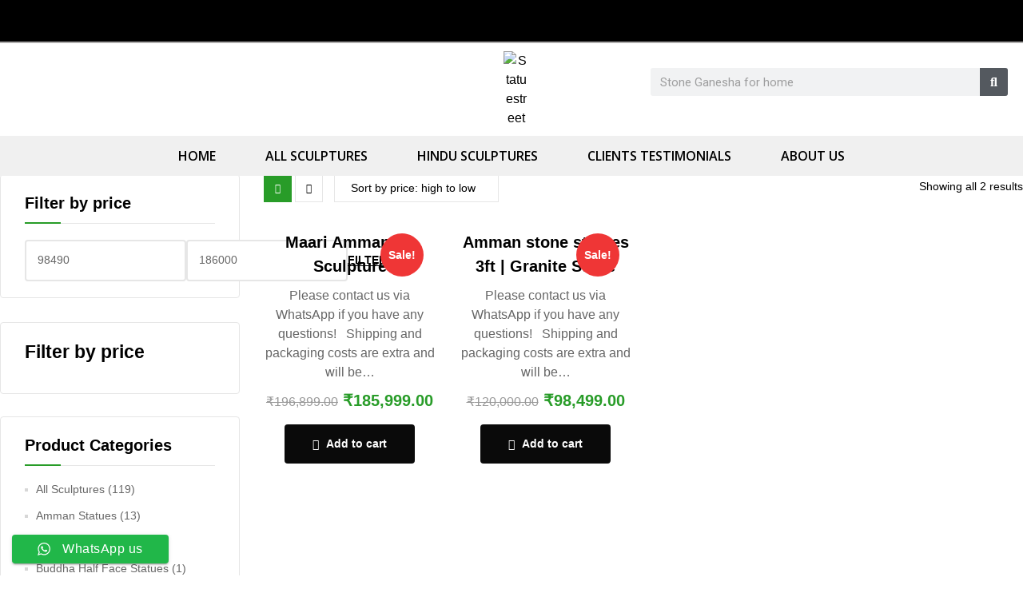

--- FILE ---
content_type: text/html; charset=UTF-8
request_url: https://statuestreet.com/product-tag/amman-stone-statues/
body_size: 42673
content:
<!DOCTYPE html>
<html lang="en-US">
<head>
	<meta charset="UTF-8">
	<meta name="viewport" content="width=device-width, initial-scale=1.0, viewport-fit=cover" />		<meta name='robots' content='noindex, follow' />
	<style>img:is([sizes="auto" i], [sizes^="auto," i]) { contain-intrinsic-size: 3000px 1500px }</style>
	<link rel="dns-prefetch" href="//fonts.googleapis.com">
<link rel="dns-prefetch" href="//s.w.org">
<!-- Jetpack Site Verification Tags -->
<meta name="google-site-verification" content="PeUIrvkzvzrxvlEY8CWvEMV2Va8Xn5IlkGdbGbXdTXs" />
<script>window._wca = window._wca || [];</script>
<!-- Google tag (gtag.js) Consent Mode dataLayer added by Site Kit -->
<script type="text/javascript" id="google_gtagjs-js-consent-mode-data-layer">
/* <![CDATA[ */
window.dataLayer = window.dataLayer || [];function gtag(){dataLayer.push(arguments);}
gtag('consent', 'default', {"ad_personalization":"denied","ad_storage":"denied","ad_user_data":"denied","analytics_storage":"denied","functionality_storage":"denied","security_storage":"denied","personalization_storage":"denied","region":["AT","BE","BG","CH","CY","CZ","DE","DK","EE","ES","FI","FR","GB","GR","HR","HU","IE","IS","IT","LI","LT","LU","LV","MT","NL","NO","PL","PT","RO","SE","SI","SK"],"wait_for_update":500});
window._googlesitekitConsentCategoryMap = {"statistics":["analytics_storage"],"marketing":["ad_storage","ad_user_data","ad_personalization"],"functional":["functionality_storage","security_storage"],"preferences":["personalization_storage"]};
window._googlesitekitConsents = {"ad_personalization":"denied","ad_storage":"denied","ad_user_data":"denied","analytics_storage":"denied","functionality_storage":"denied","security_storage":"denied","personalization_storage":"denied","region":["AT","BE","BG","CH","CY","CZ","DE","DK","EE","ES","FI","FR","GB","GR","HR","HU","IE","IS","IT","LI","LT","LU","LV","MT","NL","NO","PL","PT","RO","SE","SI","SK"],"wait_for_update":500};
/* ]]> */
</script>
<!-- End Google tag (gtag.js) Consent Mode dataLayer added by Site Kit -->

	<!-- This site is optimized with the Yoast SEO plugin v24.5 - https://yoast.com/wordpress/plugins/seo/ -->
	<title>Amman stone statues Archives - Statuestreet</title>
	<meta property="og:locale" content="en_US" />
	<meta property="og:type" content="article" />
	<meta property="og:title" content="Amman stone statues Archives - Statuestreet" />
	<meta property="og:url" content="https://statuestreet.com/product-tag/amman-stone-statues/" />
	<meta property="og:site_name" content="Statuestreet" />
	<meta name="twitter:card" content="summary_large_image" />
	<meta name="twitter:site" content="@statuestreet" />
	<script type="application/ld+json" class="yoast-schema-graph">{"@context":"https://schema.org","@graph":[{"@type":"CollectionPage","@id":"https://statuestreet.com/product-tag/amman-stone-statues/","url":"https://statuestreet.com/product-tag/amman-stone-statues/","name":"Amman stone statues Archives - Statuestreet","isPartOf":{"@id":"https://statuestreet.com/#website"},"primaryImageOfPage":{"@id":"https://statuestreet.com/product-tag/amman-stone-statues/#primaryimage"},"image":{"@id":"https://statuestreet.com/product-tag/amman-stone-statues/#primaryimage"},"thumbnailUrl":"https://statuestreet.com/wp-content/uploads/2023/12/Amman-4.jpg","breadcrumb":{"@id":"https://statuestreet.com/product-tag/amman-stone-statues/#breadcrumb"},"inLanguage":"en-US"},{"@type":"ImageObject","inLanguage":"en-US","@id":"https://statuestreet.com/product-tag/amman-stone-statues/#primaryimage","url":"https://statuestreet.com/wp-content/uploads/2023/12/Amman-4.jpg","contentUrl":"https://statuestreet.com/wp-content/uploads/2023/12/Amman-4.jpg","width":1080,"height":1080},{"@type":"BreadcrumbList","@id":"https://statuestreet.com/product-tag/amman-stone-statues/#breadcrumb","itemListElement":[{"@type":"ListItem","position":1,"name":"Home","item":"https://statuestreet.com/"},{"@type":"ListItem","position":2,"name":"Amman stone statues"}]},{"@type":"WebSite","@id":"https://statuestreet.com/#website","url":"https://statuestreet.com/","name":"Statuestreet","description":"","publisher":{"@id":"https://statuestreet.com/#organization"},"potentialAction":[{"@type":"SearchAction","target":{"@type":"EntryPoint","urlTemplate":"https://statuestreet.com/?s={search_term_string}"},"query-input":{"@type":"PropertyValueSpecification","valueRequired":true,"valueName":"search_term_string"}}],"inLanguage":"en-US"},{"@type":"Organization","@id":"https://statuestreet.com/#organization","name":"Statuestreet","url":"https://statuestreet.com/","logo":{"@type":"ImageObject","inLanguage":"en-US","@id":"https://statuestreet.com/#/schema/logo/image/","url":"https://statuestreet.com/wp-content/uploads/2024/06/karthi-logo-01.svg","contentUrl":"https://statuestreet.com/wp-content/uploads/2024/06/karthi-logo-01.svg","width":2225,"height":1556,"caption":"Statuestreet"},"image":{"@id":"https://statuestreet.com/#/schema/logo/image/"},"sameAs":["https://www.facebook.com/statuestreet/","https://x.com/statuestreet","https://in.pinterest.com/statuestreet"]}]}</script>
	<!-- / Yoast SEO plugin. -->


<link rel='dns-prefetch' href='//stats.wp.com' />
<link rel='dns-prefetch' href='//www.googletagmanager.com' />
<link rel='dns-prefetch' href='//widgets.wp.com' />
<link rel='dns-prefetch' href='//s0.wp.com' />
<link rel='dns-prefetch' href='//0.gravatar.com' />
<link rel='dns-prefetch' href='//1.gravatar.com' />
<link rel='dns-prefetch' href='//2.gravatar.com' />
<link rel='dns-prefetch' href='//pagead2.googlesyndication.com' />
<link rel="alternate" type="application/rss+xml" title="Statuestreet &raquo; Feed" href="https://statuestreet.com/feed/" />
<link rel="alternate" type="application/rss+xml" title="Statuestreet &raquo; Comments Feed" href="https://statuestreet.com/comments/feed/" />
<link rel="alternate" type="application/rss+xml" title="Statuestreet &raquo; Amman stone statues Tag Feed" href="https://statuestreet.com/product-tag/amman-stone-statues/feed/" />
<script type="text/javascript">
/* <![CDATA[ */
window._wpemojiSettings = {"baseUrl":"https:\/\/s.w.org\/images\/core\/emoji\/16.0.1\/72x72\/","ext":".png","svgUrl":"https:\/\/s.w.org\/images\/core\/emoji\/16.0.1\/svg\/","svgExt":".svg","source":{"concatemoji":"https:\/\/statuestreet.com\/wp-includes\/js\/wp-emoji-release.min.js?ver=6.8.3"}};
/*! This file is auto-generated */
!function(s,n){var o,i,e;function c(e){try{var t={supportTests:e,timestamp:(new Date).valueOf()};sessionStorage.setItem(o,JSON.stringify(t))}catch(e){}}function p(e,t,n){e.clearRect(0,0,e.canvas.width,e.canvas.height),e.fillText(t,0,0);var t=new Uint32Array(e.getImageData(0,0,e.canvas.width,e.canvas.height).data),a=(e.clearRect(0,0,e.canvas.width,e.canvas.height),e.fillText(n,0,0),new Uint32Array(e.getImageData(0,0,e.canvas.width,e.canvas.height).data));return t.every(function(e,t){return e===a[t]})}function u(e,t){e.clearRect(0,0,e.canvas.width,e.canvas.height),e.fillText(t,0,0);for(var n=e.getImageData(16,16,1,1),a=0;a<n.data.length;a++)if(0!==n.data[a])return!1;return!0}function f(e,t,n,a){switch(t){case"flag":return n(e,"\ud83c\udff3\ufe0f\u200d\u26a7\ufe0f","\ud83c\udff3\ufe0f\u200b\u26a7\ufe0f")?!1:!n(e,"\ud83c\udde8\ud83c\uddf6","\ud83c\udde8\u200b\ud83c\uddf6")&&!n(e,"\ud83c\udff4\udb40\udc67\udb40\udc62\udb40\udc65\udb40\udc6e\udb40\udc67\udb40\udc7f","\ud83c\udff4\u200b\udb40\udc67\u200b\udb40\udc62\u200b\udb40\udc65\u200b\udb40\udc6e\u200b\udb40\udc67\u200b\udb40\udc7f");case"emoji":return!a(e,"\ud83e\udedf")}return!1}function g(e,t,n,a){var r="undefined"!=typeof WorkerGlobalScope&&self instanceof WorkerGlobalScope?new OffscreenCanvas(300,150):s.createElement("canvas"),o=r.getContext("2d",{willReadFrequently:!0}),i=(o.textBaseline="top",o.font="600 32px Arial",{});return e.forEach(function(e){i[e]=t(o,e,n,a)}),i}function t(e){var t=s.createElement("script");t.src=e,t.defer=!0,s.head.appendChild(t)}"undefined"!=typeof Promise&&(o="wpEmojiSettingsSupports",i=["flag","emoji"],n.supports={everything:!0,everythingExceptFlag:!0},e=new Promise(function(e){s.addEventListener("DOMContentLoaded",e,{once:!0})}),new Promise(function(t){var n=function(){try{var e=JSON.parse(sessionStorage.getItem(o));if("object"==typeof e&&"number"==typeof e.timestamp&&(new Date).valueOf()<e.timestamp+604800&&"object"==typeof e.supportTests)return e.supportTests}catch(e){}return null}();if(!n){if("undefined"!=typeof Worker&&"undefined"!=typeof OffscreenCanvas&&"undefined"!=typeof URL&&URL.createObjectURL&&"undefined"!=typeof Blob)try{var e="postMessage("+g.toString()+"("+[JSON.stringify(i),f.toString(),p.toString(),u.toString()].join(",")+"));",a=new Blob([e],{type:"text/javascript"}),r=new Worker(URL.createObjectURL(a),{name:"wpTestEmojiSupports"});return void(r.onmessage=function(e){c(n=e.data),r.terminate(),t(n)})}catch(e){}c(n=g(i,f,p,u))}t(n)}).then(function(e){for(var t in e)n.supports[t]=e[t],n.supports.everything=n.supports.everything&&n.supports[t],"flag"!==t&&(n.supports.everythingExceptFlag=n.supports.everythingExceptFlag&&n.supports[t]);n.supports.everythingExceptFlag=n.supports.everythingExceptFlag&&!n.supports.flag,n.DOMReady=!1,n.readyCallback=function(){n.DOMReady=!0}}).then(function(){return e}).then(function(){var e;n.supports.everything||(n.readyCallback(),(e=n.source||{}).concatemoji?t(e.concatemoji):e.wpemoji&&e.twemoji&&(t(e.twemoji),t(e.wpemoji)))}))}((window,document),window._wpemojiSettings);
/* ]]> */
</script>
<link rel='stylesheet' id='ht_ctc_main_css-css' href='https://statuestreet.com/wp-content/plugins/click-to-chat-for-whatsapp/new/inc/assets/css/main.css?ver=4.19' type='text/css' media='all' />
<style id='wp-emoji-styles-inline-css' type='text/css'>

	img.wp-smiley, img.emoji {
		display: inline !important;
		border: none !important;
		box-shadow: none !important;
		height: 1em !important;
		width: 1em !important;
		margin: 0 0.07em !important;
		vertical-align: -0.1em !important;
		background: none !important;
		padding: 0 !important;
	}
</style>
<link rel='stylesheet' id='wp-block-library-css' href='https://statuestreet.com/wp-includes/css/dist/block-library/style.min.css?ver=6.8.3' type='text/css' media='all' />
<style id='wp-block-library-theme-inline-css' type='text/css'>
.wp-block-audio :where(figcaption){color:#555;font-size:13px;text-align:center}.is-dark-theme .wp-block-audio :where(figcaption){color:#ffffffa6}.wp-block-audio{margin:0 0 1em}.wp-block-code{border:1px solid #ccc;border-radius:4px;font-family:Menlo,Consolas,monaco,monospace;padding:.8em 1em}.wp-block-embed :where(figcaption){color:#555;font-size:13px;text-align:center}.is-dark-theme .wp-block-embed :where(figcaption){color:#ffffffa6}.wp-block-embed{margin:0 0 1em}.blocks-gallery-caption{color:#555;font-size:13px;text-align:center}.is-dark-theme .blocks-gallery-caption{color:#ffffffa6}:root :where(.wp-block-image figcaption){color:#555;font-size:13px;text-align:center}.is-dark-theme :root :where(.wp-block-image figcaption){color:#ffffffa6}.wp-block-image{margin:0 0 1em}.wp-block-pullquote{border-bottom:4px solid;border-top:4px solid;color:currentColor;margin-bottom:1.75em}.wp-block-pullquote cite,.wp-block-pullquote footer,.wp-block-pullquote__citation{color:currentColor;font-size:.8125em;font-style:normal;text-transform:uppercase}.wp-block-quote{border-left:.25em solid;margin:0 0 1.75em;padding-left:1em}.wp-block-quote cite,.wp-block-quote footer{color:currentColor;font-size:.8125em;font-style:normal;position:relative}.wp-block-quote:where(.has-text-align-right){border-left:none;border-right:.25em solid;padding-left:0;padding-right:1em}.wp-block-quote:where(.has-text-align-center){border:none;padding-left:0}.wp-block-quote.is-large,.wp-block-quote.is-style-large,.wp-block-quote:where(.is-style-plain){border:none}.wp-block-search .wp-block-search__label{font-weight:700}.wp-block-search__button{border:1px solid #ccc;padding:.375em .625em}:where(.wp-block-group.has-background){padding:1.25em 2.375em}.wp-block-separator.has-css-opacity{opacity:.4}.wp-block-separator{border:none;border-bottom:2px solid;margin-left:auto;margin-right:auto}.wp-block-separator.has-alpha-channel-opacity{opacity:1}.wp-block-separator:not(.is-style-wide):not(.is-style-dots){width:100px}.wp-block-separator.has-background:not(.is-style-dots){border-bottom:none;height:1px}.wp-block-separator.has-background:not(.is-style-wide):not(.is-style-dots){height:2px}.wp-block-table{margin:0 0 1em}.wp-block-table td,.wp-block-table th{word-break:normal}.wp-block-table :where(figcaption){color:#555;font-size:13px;text-align:center}.is-dark-theme .wp-block-table :where(figcaption){color:#ffffffa6}.wp-block-video :where(figcaption){color:#555;font-size:13px;text-align:center}.is-dark-theme .wp-block-video :where(figcaption){color:#ffffffa6}.wp-block-video{margin:0 0 1em}:root :where(.wp-block-template-part.has-background){margin-bottom:0;margin-top:0;padding:1.25em 2.375em}
</style>
<style id='classic-theme-styles-inline-css' type='text/css'>
/*! This file is auto-generated */
.wp-block-button__link{color:#fff;background-color:#32373c;border-radius:9999px;box-shadow:none;text-decoration:none;padding:calc(.667em + 2px) calc(1.333em + 2px);font-size:1.125em}.wp-block-file__button{background:#32373c;color:#fff;text-decoration:none}
</style>
<link rel='stylesheet' id='smartic-gutenberg-blocks-css' href='https://statuestreet.com/wp-content/themes/smartic/assets/css/base/gutenberg-blocks.css?ver=2.0.2' type='text/css' media='all' />
<style id='global-styles-inline-css' type='text/css'>
:root{--wp--preset--aspect-ratio--square: 1;--wp--preset--aspect-ratio--4-3: 4/3;--wp--preset--aspect-ratio--3-4: 3/4;--wp--preset--aspect-ratio--3-2: 3/2;--wp--preset--aspect-ratio--2-3: 2/3;--wp--preset--aspect-ratio--16-9: 16/9;--wp--preset--aspect-ratio--9-16: 9/16;--wp--preset--color--black: #000000;--wp--preset--color--cyan-bluish-gray: #abb8c3;--wp--preset--color--white: #ffffff;--wp--preset--color--pale-pink: #f78da7;--wp--preset--color--vivid-red: #cf2e2e;--wp--preset--color--luminous-vivid-orange: #ff6900;--wp--preset--color--luminous-vivid-amber: #fcb900;--wp--preset--color--light-green-cyan: #7bdcb5;--wp--preset--color--vivid-green-cyan: #00d084;--wp--preset--color--pale-cyan-blue: #8ed1fc;--wp--preset--color--vivid-cyan-blue: #0693e3;--wp--preset--color--vivid-purple: #9b51e0;--wp--preset--gradient--vivid-cyan-blue-to-vivid-purple: linear-gradient(135deg,rgba(6,147,227,1) 0%,rgb(155,81,224) 100%);--wp--preset--gradient--light-green-cyan-to-vivid-green-cyan: linear-gradient(135deg,rgb(122,220,180) 0%,rgb(0,208,130) 100%);--wp--preset--gradient--luminous-vivid-amber-to-luminous-vivid-orange: linear-gradient(135deg,rgba(252,185,0,1) 0%,rgba(255,105,0,1) 100%);--wp--preset--gradient--luminous-vivid-orange-to-vivid-red: linear-gradient(135deg,rgba(255,105,0,1) 0%,rgb(207,46,46) 100%);--wp--preset--gradient--very-light-gray-to-cyan-bluish-gray: linear-gradient(135deg,rgb(238,238,238) 0%,rgb(169,184,195) 100%);--wp--preset--gradient--cool-to-warm-spectrum: linear-gradient(135deg,rgb(74,234,220) 0%,rgb(151,120,209) 20%,rgb(207,42,186) 40%,rgb(238,44,130) 60%,rgb(251,105,98) 80%,rgb(254,248,76) 100%);--wp--preset--gradient--blush-light-purple: linear-gradient(135deg,rgb(255,206,236) 0%,rgb(152,150,240) 100%);--wp--preset--gradient--blush-bordeaux: linear-gradient(135deg,rgb(254,205,165) 0%,rgb(254,45,45) 50%,rgb(107,0,62) 100%);--wp--preset--gradient--luminous-dusk: linear-gradient(135deg,rgb(255,203,112) 0%,rgb(199,81,192) 50%,rgb(65,88,208) 100%);--wp--preset--gradient--pale-ocean: linear-gradient(135deg,rgb(255,245,203) 0%,rgb(182,227,212) 50%,rgb(51,167,181) 100%);--wp--preset--gradient--electric-grass: linear-gradient(135deg,rgb(202,248,128) 0%,rgb(113,206,126) 100%);--wp--preset--gradient--midnight: linear-gradient(135deg,rgb(2,3,129) 0%,rgb(40,116,252) 100%);--wp--preset--font-size--small: 14px;--wp--preset--font-size--medium: 23px;--wp--preset--font-size--large: 26px;--wp--preset--font-size--x-large: 42px;--wp--preset--font-size--normal: 16px;--wp--preset--font-size--huge: 37px;--wp--preset--font-family--inter: "Inter", sans-serif;--wp--preset--font-family--cardo: Cardo;--wp--preset--spacing--20: 0.44rem;--wp--preset--spacing--30: 0.67rem;--wp--preset--spacing--40: 1rem;--wp--preset--spacing--50: 1.5rem;--wp--preset--spacing--60: 2.25rem;--wp--preset--spacing--70: 3.38rem;--wp--preset--spacing--80: 5.06rem;--wp--preset--shadow--natural: 6px 6px 9px rgba(0, 0, 0, 0.2);--wp--preset--shadow--deep: 12px 12px 50px rgba(0, 0, 0, 0.4);--wp--preset--shadow--sharp: 6px 6px 0px rgba(0, 0, 0, 0.2);--wp--preset--shadow--outlined: 6px 6px 0px -3px rgba(255, 255, 255, 1), 6px 6px rgba(0, 0, 0, 1);--wp--preset--shadow--crisp: 6px 6px 0px rgba(0, 0, 0, 1);}:where(.is-layout-flex){gap: 0.5em;}:where(.is-layout-grid){gap: 0.5em;}body .is-layout-flex{display: flex;}.is-layout-flex{flex-wrap: wrap;align-items: center;}.is-layout-flex > :is(*, div){margin: 0;}body .is-layout-grid{display: grid;}.is-layout-grid > :is(*, div){margin: 0;}:where(.wp-block-columns.is-layout-flex){gap: 2em;}:where(.wp-block-columns.is-layout-grid){gap: 2em;}:where(.wp-block-post-template.is-layout-flex){gap: 1.25em;}:where(.wp-block-post-template.is-layout-grid){gap: 1.25em;}.has-black-color{color: var(--wp--preset--color--black) !important;}.has-cyan-bluish-gray-color{color: var(--wp--preset--color--cyan-bluish-gray) !important;}.has-white-color{color: var(--wp--preset--color--white) !important;}.has-pale-pink-color{color: var(--wp--preset--color--pale-pink) !important;}.has-vivid-red-color{color: var(--wp--preset--color--vivid-red) !important;}.has-luminous-vivid-orange-color{color: var(--wp--preset--color--luminous-vivid-orange) !important;}.has-luminous-vivid-amber-color{color: var(--wp--preset--color--luminous-vivid-amber) !important;}.has-light-green-cyan-color{color: var(--wp--preset--color--light-green-cyan) !important;}.has-vivid-green-cyan-color{color: var(--wp--preset--color--vivid-green-cyan) !important;}.has-pale-cyan-blue-color{color: var(--wp--preset--color--pale-cyan-blue) !important;}.has-vivid-cyan-blue-color{color: var(--wp--preset--color--vivid-cyan-blue) !important;}.has-vivid-purple-color{color: var(--wp--preset--color--vivid-purple) !important;}.has-black-background-color{background-color: var(--wp--preset--color--black) !important;}.has-cyan-bluish-gray-background-color{background-color: var(--wp--preset--color--cyan-bluish-gray) !important;}.has-white-background-color{background-color: var(--wp--preset--color--white) !important;}.has-pale-pink-background-color{background-color: var(--wp--preset--color--pale-pink) !important;}.has-vivid-red-background-color{background-color: var(--wp--preset--color--vivid-red) !important;}.has-luminous-vivid-orange-background-color{background-color: var(--wp--preset--color--luminous-vivid-orange) !important;}.has-luminous-vivid-amber-background-color{background-color: var(--wp--preset--color--luminous-vivid-amber) !important;}.has-light-green-cyan-background-color{background-color: var(--wp--preset--color--light-green-cyan) !important;}.has-vivid-green-cyan-background-color{background-color: var(--wp--preset--color--vivid-green-cyan) !important;}.has-pale-cyan-blue-background-color{background-color: var(--wp--preset--color--pale-cyan-blue) !important;}.has-vivid-cyan-blue-background-color{background-color: var(--wp--preset--color--vivid-cyan-blue) !important;}.has-vivid-purple-background-color{background-color: var(--wp--preset--color--vivid-purple) !important;}.has-black-border-color{border-color: var(--wp--preset--color--black) !important;}.has-cyan-bluish-gray-border-color{border-color: var(--wp--preset--color--cyan-bluish-gray) !important;}.has-white-border-color{border-color: var(--wp--preset--color--white) !important;}.has-pale-pink-border-color{border-color: var(--wp--preset--color--pale-pink) !important;}.has-vivid-red-border-color{border-color: var(--wp--preset--color--vivid-red) !important;}.has-luminous-vivid-orange-border-color{border-color: var(--wp--preset--color--luminous-vivid-orange) !important;}.has-luminous-vivid-amber-border-color{border-color: var(--wp--preset--color--luminous-vivid-amber) !important;}.has-light-green-cyan-border-color{border-color: var(--wp--preset--color--light-green-cyan) !important;}.has-vivid-green-cyan-border-color{border-color: var(--wp--preset--color--vivid-green-cyan) !important;}.has-pale-cyan-blue-border-color{border-color: var(--wp--preset--color--pale-cyan-blue) !important;}.has-vivid-cyan-blue-border-color{border-color: var(--wp--preset--color--vivid-cyan-blue) !important;}.has-vivid-purple-border-color{border-color: var(--wp--preset--color--vivid-purple) !important;}.has-vivid-cyan-blue-to-vivid-purple-gradient-background{background: var(--wp--preset--gradient--vivid-cyan-blue-to-vivid-purple) !important;}.has-light-green-cyan-to-vivid-green-cyan-gradient-background{background: var(--wp--preset--gradient--light-green-cyan-to-vivid-green-cyan) !important;}.has-luminous-vivid-amber-to-luminous-vivid-orange-gradient-background{background: var(--wp--preset--gradient--luminous-vivid-amber-to-luminous-vivid-orange) !important;}.has-luminous-vivid-orange-to-vivid-red-gradient-background{background: var(--wp--preset--gradient--luminous-vivid-orange-to-vivid-red) !important;}.has-very-light-gray-to-cyan-bluish-gray-gradient-background{background: var(--wp--preset--gradient--very-light-gray-to-cyan-bluish-gray) !important;}.has-cool-to-warm-spectrum-gradient-background{background: var(--wp--preset--gradient--cool-to-warm-spectrum) !important;}.has-blush-light-purple-gradient-background{background: var(--wp--preset--gradient--blush-light-purple) !important;}.has-blush-bordeaux-gradient-background{background: var(--wp--preset--gradient--blush-bordeaux) !important;}.has-luminous-dusk-gradient-background{background: var(--wp--preset--gradient--luminous-dusk) !important;}.has-pale-ocean-gradient-background{background: var(--wp--preset--gradient--pale-ocean) !important;}.has-electric-grass-gradient-background{background: var(--wp--preset--gradient--electric-grass) !important;}.has-midnight-gradient-background{background: var(--wp--preset--gradient--midnight) !important;}.has-small-font-size{font-size: var(--wp--preset--font-size--small) !important;}.has-medium-font-size{font-size: var(--wp--preset--font-size--medium) !important;}.has-large-font-size{font-size: var(--wp--preset--font-size--large) !important;}.has-x-large-font-size{font-size: var(--wp--preset--font-size--x-large) !important;}
:where(.wp-block-post-template.is-layout-flex){gap: 1.25em;}:where(.wp-block-post-template.is-layout-grid){gap: 1.25em;}
:where(.wp-block-columns.is-layout-flex){gap: 2em;}:where(.wp-block-columns.is-layout-grid){gap: 2em;}
:root :where(.wp-block-pullquote){font-size: 1.5em;line-height: 1.6;}
</style>
<style id='woocommerce-inline-inline-css' type='text/css'>
.woocommerce form .form-row .required { visibility: visible; }
</style>
<link rel='stylesheet' id='woo-variation-swatches-css' href='https://statuestreet.com/wp-content/plugins/woo-variation-swatches/assets/css/frontend.min.css?ver=1739812278' type='text/css' media='all' />
<style id='woo-variation-swatches-inline-css' type='text/css'>
:root {
--wvs-tick:url("data:image/svg+xml;utf8,%3Csvg filter='drop-shadow(0px 0px 2px rgb(0 0 0 / .8))' xmlns='http://www.w3.org/2000/svg'  viewBox='0 0 30 30'%3E%3Cpath fill='none' stroke='%23ffffff' stroke-linecap='round' stroke-linejoin='round' stroke-width='4' d='M4 16L11 23 27 7'/%3E%3C/svg%3E");

--wvs-cross:url("data:image/svg+xml;utf8,%3Csvg filter='drop-shadow(0px 0px 5px rgb(255 255 255 / .6))' xmlns='http://www.w3.org/2000/svg' width='72px' height='72px' viewBox='0 0 24 24'%3E%3Cpath fill='none' stroke='%23ff0000' stroke-linecap='round' stroke-width='0.6' d='M5 5L19 19M19 5L5 19'/%3E%3C/svg%3E");
--wvs-single-product-item-width:30px;
--wvs-single-product-item-height:30px;
--wvs-single-product-item-font-size:16px}
</style>
<link rel='stylesheet' id='yith_wcbm_badge_style-css' href='https://statuestreet.com/wp-content/plugins/yith-woocommerce-badges-management/assets/css/frontend.css?ver=3.13.0' type='text/css' media='all' />
<style id='yith_wcbm_badge_style-inline-css' type='text/css'>
.yith-wcbm-badge.yith-wcbm-badge-text.yith-wcbm-badge-22947 {
				top: 0; left: 0; 
				
				-ms-transform: ; 
				-webkit-transform: ; 
				transform: ;
				padding: px 20px 0px 20px;
				background-color:#000000; border-radius: 5px 5px 5px 5px; width:150px; height:50px;
			}
</style>
<link rel='stylesheet' id='yith-gfont-open-sans-css' href='https://statuestreet.com/wp-content/plugins/yith-woocommerce-badges-management/assets/fonts/open-sans/style.css?ver=3.13.0' type='text/css' media='all' />
<link rel='stylesheet' id='brands-styles-css' href='https://statuestreet.com/wp-content/plugins/woocommerce/assets/css/brands.css?ver=9.7.2' type='text/css' media='all' />
<link rel='stylesheet' id='smartic-style-css' href='https://statuestreet.com/wp-content/themes/smartic/style.css?ver=2.0.2' type='text/css' media='all' />
<link rel='stylesheet' id='jetpack_likes-css' href='https://statuestreet.com/wp-content/plugins/jetpack/modules/likes/style.css?ver=14.3' type='text/css' media='all' />
<link rel='stylesheet' id='elementor-icons-css' href='https://statuestreet.com/wp-content/plugins/elementor/assets/lib/eicons/css/elementor-icons.min.css?ver=5.35.0' type='text/css' media='all' />
<link rel='stylesheet' id='elementor-frontend-css' href='https://statuestreet.com/wp-content/plugins/elementor/assets/css/frontend.min.css?ver=3.27.6' type='text/css' media='all' />
<link rel='stylesheet' id='elementor-post-6-css' href='https://statuestreet.com/wp-content/uploads/elementor/css/post-6.css?ver=1741898833' type='text/css' media='all' />
<link rel='stylesheet' id='elementor-pro-css' href='https://statuestreet.com/wp-content/plugins/elementor-pro/assets/css/frontend.min.css?ver=3.21.1' type='text/css' media='all' />
<link rel='stylesheet' id='elementor-post-21368-css' href='https://statuestreet.com/wp-content/uploads/elementor/css/post-21368.css?ver=1741898833' type='text/css' media='all' />
<link rel='stylesheet' id='elementor-post-601-css' href='https://statuestreet.com/wp-content/uploads/elementor/css/post-601.css?ver=1741898833' type='text/css' media='all' />
<link rel='stylesheet' id='elementor-post-4943-css' href='https://statuestreet.com/wp-content/uploads/elementor/css/post-4943.css?ver=1748712605' type='text/css' media='all' />
<link rel='stylesheet' id='wc-custom-add-to-cart-css' href='https://statuestreet.com/wp-content/plugins/woo-custom-add-to-cart-button/assets/css/wc-custom-add-to-cart.min.css?ver=1.2.5' type='text/css' media='all' />
<link rel='stylesheet' id='smartic-woocommerce-style-css' href='https://statuestreet.com/wp-content/themes/smartic/assets/css/woocommerce/woocommerce.css?ver=2.0.2' type='text/css' media='all' />
<link rel='stylesheet' id='tooltipster-css' href='https://statuestreet.com/wp-content/themes/smartic/assets/css/libs/tooltipster.bundle.min.css?ver=2.0.2' type='text/css' media='all' />
<link rel='stylesheet' id='smartic-child-style-css' href='https://statuestreet.com/wp-content/themes/smartic-shared-by-wptry-org-child/style.css?ver=2.0.2' type='text/css' media='all' />
<link rel='stylesheet' id='google-fonts-1-css' href='https://fonts.googleapis.com/css?family=Roboto%3A100%2C100italic%2C200%2C200italic%2C300%2C300italic%2C400%2C400italic%2C500%2C500italic%2C600%2C600italic%2C700%2C700italic%2C800%2C800italic%2C900%2C900italic%7CRoboto+Slab%3A100%2C100italic%2C200%2C200italic%2C300%2C300italic%2C400%2C400italic%2C500%2C500italic%2C600%2C600italic%2C700%2C700italic%2C800%2C800italic%2C900%2C900italic%7CAlegreya+Sans%3A100%2C100italic%2C200%2C200italic%2C300%2C300italic%2C400%2C400italic%2C500%2C500italic%2C600%2C600italic%2C700%2C700italic%2C800%2C800italic%2C900%2C900italic%7COpen+Sans%3A100%2C100italic%2C200%2C200italic%2C300%2C300italic%2C400%2C400italic%2C500%2C500italic%2C600%2C600italic%2C700%2C700italic%2C800%2C800italic%2C900%2C900italic&#038;display=swap&#038;ver=6.8.3' type='text/css' media='all' />
<link rel='stylesheet' id='elementor-icons-shared-0-css' href='https://statuestreet.com/wp-content/plugins/elementor/assets/lib/font-awesome/css/fontawesome.min.css?ver=5.15.3' type='text/css' media='all' />
<link rel='stylesheet' id='elementor-icons-fa-brands-css' href='https://statuestreet.com/wp-content/plugins/elementor/assets/lib/font-awesome/css/brands.min.css?ver=5.15.3' type='text/css' media='all' />
<link rel='stylesheet' id='elementor-icons-fa-solid-css' href='https://statuestreet.com/wp-content/plugins/elementor/assets/lib/font-awesome/css/solid.min.css?ver=5.15.3' type='text/css' media='all' />
<link rel="preconnect" href="https://fonts.gstatic.com/" crossorigin><script type="text/javascript" src="https://statuestreet.com/wp-includes/js/jquery/jquery.min.js?ver=3.7.1" id="jquery-core-js"></script>
<script type="text/javascript" src="https://statuestreet.com/wp-includes/js/jquery/jquery-migrate.min.js?ver=3.4.1" id="jquery-migrate-js"></script>
<script type="text/javascript" src="https://statuestreet.com/wp-content/plugins/woocommerce/assets/js/jquery-blockui/jquery.blockUI.min.js?ver=2.7.0-wc.9.7.2" id="jquery-blockui-js" data-wp-strategy="defer"></script>
<script type="text/javascript" id="wc-add-to-cart-js-extra">
/* <![CDATA[ */
var wc_add_to_cart_params = {"ajax_url":"\/wp-admin\/admin-ajax.php","wc_ajax_url":"\/?wc-ajax=%%endpoint%%","i18n_view_cart":"","cart_url":"https:\/\/statuestreet.com\/cart\/","is_cart":"","cart_redirect_after_add":"no"};
/* ]]> */
</script>
<script type="text/javascript" src="https://statuestreet.com/wp-content/plugins/woocommerce/assets/js/frontend/add-to-cart.min.js?ver=9.7.2" id="wc-add-to-cart-js" defer="defer" data-wp-strategy="defer"></script>
<script type="text/javascript" src="https://statuestreet.com/wp-content/plugins/woocommerce/assets/js/js-cookie/js.cookie.min.js?ver=2.1.4-wc.9.7.2" id="js-cookie-js" defer="defer" data-wp-strategy="defer"></script>
<script type="text/javascript" id="woocommerce-js-extra">
/* <![CDATA[ */
var woocommerce_params = {"ajax_url":"\/wp-admin\/admin-ajax.php","wc_ajax_url":"\/?wc-ajax=%%endpoint%%","i18n_password_show":"Show password","i18n_password_hide":"Hide password"};
/* ]]> */
</script>
<script type="text/javascript" src="https://statuestreet.com/wp-content/plugins/woocommerce/assets/js/frontend/woocommerce.min.js?ver=9.7.2" id="woocommerce-js" defer="defer" data-wp-strategy="defer"></script>
<script type="text/javascript" src="https://stats.wp.com/s-202604.js" id="woocommerce-analytics-js" defer="defer" data-wp-strategy="defer"></script>
<script type="text/javascript" src="https://statuestreet.com/wp-content/plugins/elementor-pro/assets/js/page-transitions.min.js?ver=3.21.1" id="page-transitions-js"></script>

<!-- Google tag (gtag.js) snippet added by Site Kit -->

<!-- Google Analytics snippet added by Site Kit -->
<script type="text/javascript" src="https://www.googletagmanager.com/gtag/js?id=GT-TX9CV6M" id="google_gtagjs-js" async></script>
<script type="text/javascript" id="google_gtagjs-js-after">
/* <![CDATA[ */
window.dataLayer = window.dataLayer || [];function gtag(){dataLayer.push(arguments);}
gtag("set","linker",{"domains":["statuestreet.com"]});
gtag("js", new Date());
gtag("set", "developer_id.dZTNiMT", true);
gtag("config", "GT-TX9CV6M");
/* ]]> */
</script>

<!-- End Google tag (gtag.js) snippet added by Site Kit -->
<link rel="https://api.w.org/" href="https://statuestreet.com/wp-json/" /><link rel="alternate" title="JSON" type="application/json" href="https://statuestreet.com/wp-json/wp/v2/product_tag/737" /><link rel="EditURI" type="application/rsd+xml" title="RSD" href="https://statuestreet.com/xmlrpc.php?rsd" />
<meta name="generator" content="WordPress 6.8.3" />
<meta name="generator" content="WooCommerce 9.7.2" />
<meta name="generator" content="Site Kit by Google 1.149.1" />	<style>
			.wsppc_div_block {
			display: inline-block;
			width: 100%;
			margin-top: 10px;
		}
		.wsppc_div_block.wsppc_product_summary_text {
			display: inline-block;
			width: 100%;
		}
		.woocommerce_product_thumbnails {
			display: inline-block;
		}
		
	</style>
    	<style>img#wpstats{display:none}</style>
		<meta name="p:domain_verify" content="049609be17dac038cd8176313d65b9f5"/><!-- Google site verification - Google for WooCommerce -->
<meta name="google-site-verification" content="PeUIrvkzvzrxvlEY8CWvEMV2Va8Xn5IlkGdbGbXdTXs" />
	<noscript><style>.woocommerce-product-gallery{ opacity: 1 !important; }</style></noscript>
	
<!-- Google AdSense meta tags added by Site Kit -->
<meta name="google-adsense-platform-account" content="ca-host-pub-2644536267352236">
<meta name="google-adsense-platform-domain" content="sitekit.withgoogle.com">
<!-- End Google AdSense meta tags added by Site Kit -->
<meta name="generator" content="Elementor 3.27.6; features: additional_custom_breakpoints; settings: css_print_method-external, google_font-enabled, font_display-swap">
<style>
                .button.add_to_cart_button, .single_add_to_cart_button,
        .button.product_type_variable, .button.product_type_grouped,
        .button.product_type_simple, .button.product_type_external,
        .wc-block-components-product-button__button {
                    background-color: #0a0a0a!important;
                }
            </style>			<style>
				.e-con.e-parent:nth-of-type(n+4):not(.e-lazyloaded):not(.e-no-lazyload),
				.e-con.e-parent:nth-of-type(n+4):not(.e-lazyloaded):not(.e-no-lazyload) * {
					background-image: none !important;
				}
				@media screen and (max-height: 1024px) {
					.e-con.e-parent:nth-of-type(n+3):not(.e-lazyloaded):not(.e-no-lazyload),
					.e-con.e-parent:nth-of-type(n+3):not(.e-lazyloaded):not(.e-no-lazyload) * {
						background-image: none !important;
					}
				}
				@media screen and (max-height: 640px) {
					.e-con.e-parent:nth-of-type(n+2):not(.e-lazyloaded):not(.e-no-lazyload),
					.e-con.e-parent:nth-of-type(n+2):not(.e-lazyloaded):not(.e-no-lazyload) * {
						background-image: none !important;
					}
				}
			</style>
			
<!-- Google AdSense snippet added by Site Kit -->
<script type="text/javascript" async="async" src="https://pagead2.googlesyndication.com/pagead/js/adsbygoogle.js?client=ca-pub-6601443257856844&amp;host=ca-host-pub-2644536267352236" crossorigin="anonymous"></script>

<!-- End Google AdSense snippet added by Site Kit -->
<meta name="generator" content="Powered by Slider Revolution 6.6.14 - responsive, Mobile-Friendly Slider Plugin for WordPress with comfortable drag and drop interface." />
<style class='wp-fonts-local' type='text/css'>
@font-face{font-family:Inter;font-style:normal;font-weight:300 900;font-display:fallback;src:url('https://statuestreet.com/wp-content/plugins/woocommerce/assets/fonts/Inter-VariableFont_slnt,wght.woff2') format('woff2');font-stretch:normal;}
@font-face{font-family:Cardo;font-style:normal;font-weight:400;font-display:fallback;src:url('https://statuestreet.com/wp-content/plugins/woocommerce/assets/fonts/cardo_normal_400.woff2') format('woff2');}
</style>
<link rel="icon" href="https://statuestreet.com/wp-content/uploads/2024/06/cropped-dsa-32x32.png" sizes="32x32" />
<link rel="icon" href="https://statuestreet.com/wp-content/uploads/2024/06/cropped-dsa-192x192.png" sizes="192x192" />
<link rel="apple-touch-icon" href="https://statuestreet.com/wp-content/uploads/2024/06/cropped-dsa-180x180.png" />
<meta name="msapplication-TileImage" content="https://statuestreet.com/wp-content/uploads/2024/06/cropped-dsa-270x270.png" />
<script>function setREVStartSize(e){
			//window.requestAnimationFrame(function() {
				window.RSIW = window.RSIW===undefined ? window.innerWidth : window.RSIW;
				window.RSIH = window.RSIH===undefined ? window.innerHeight : window.RSIH;
				try {
					var pw = document.getElementById(e.c).parentNode.offsetWidth,
						newh;
					pw = pw===0 || isNaN(pw) || (e.l=="fullwidth" || e.layout=="fullwidth") ? window.RSIW : pw;
					e.tabw = e.tabw===undefined ? 0 : parseInt(e.tabw);
					e.thumbw = e.thumbw===undefined ? 0 : parseInt(e.thumbw);
					e.tabh = e.tabh===undefined ? 0 : parseInt(e.tabh);
					e.thumbh = e.thumbh===undefined ? 0 : parseInt(e.thumbh);
					e.tabhide = e.tabhide===undefined ? 0 : parseInt(e.tabhide);
					e.thumbhide = e.thumbhide===undefined ? 0 : parseInt(e.thumbhide);
					e.mh = e.mh===undefined || e.mh=="" || e.mh==="auto" ? 0 : parseInt(e.mh,0);
					if(e.layout==="fullscreen" || e.l==="fullscreen")
						newh = Math.max(e.mh,window.RSIH);
					else{
						e.gw = Array.isArray(e.gw) ? e.gw : [e.gw];
						for (var i in e.rl) if (e.gw[i]===undefined || e.gw[i]===0) e.gw[i] = e.gw[i-1];
						e.gh = e.el===undefined || e.el==="" || (Array.isArray(e.el) && e.el.length==0)? e.gh : e.el;
						e.gh = Array.isArray(e.gh) ? e.gh : [e.gh];
						for (var i in e.rl) if (e.gh[i]===undefined || e.gh[i]===0) e.gh[i] = e.gh[i-1];
											
						var nl = new Array(e.rl.length),
							ix = 0,
							sl;
						e.tabw = e.tabhide>=pw ? 0 : e.tabw;
						e.thumbw = e.thumbhide>=pw ? 0 : e.thumbw;
						e.tabh = e.tabhide>=pw ? 0 : e.tabh;
						e.thumbh = e.thumbhide>=pw ? 0 : e.thumbh;
						for (var i in e.rl) nl[i] = e.rl[i]<window.RSIW ? 0 : e.rl[i];
						sl = nl[0];
						for (var i in nl) if (sl>nl[i] && nl[i]>0) { sl = nl[i]; ix=i;}
						var m = pw>(e.gw[ix]+e.tabw+e.thumbw) ? 1 : (pw-(e.tabw+e.thumbw)) / (e.gw[ix]);
						newh =  (e.gh[ix] * m) + (e.tabh + e.thumbh);
					}
					var el = document.getElementById(e.c);
					if (el!==null && el) el.style.height = newh+"px";
					el = document.getElementById(e.c+"_wrapper");
					if (el!==null && el) {
						el.style.height = newh+"px";
						el.style.display = "block";
					}
				} catch(e){
					console.log("Failure at Presize of Slider:" + e)
				}
			//});
		  };</script>
		<style type="text/css" id="wp-custom-css">
			admin-bar .smartic-mobile-nav {
    top: 0;
    z-index: 9999999;
}
.smartic-mobile-nav {
    position: fixed;
    width: 300px;
    top: 0;
    bottom: 0;
    left: 0;
    z-index: 999999;
    padding: 10px;
    overflow: hidden;
    overflow-y: auto;
    background-color: #fff;
    -webkit-transition: -webkit-transform .25s ease;
    transition: -webkit-transform .25s ease;
    transition: transform .25s ease;
    transition: transform .25s ease, -webkit-transform .25s ease;
    -webkit-transform: translate3d(-330px, 0, 0);
    transform: translate3d(-330px, 0, 0);
}


@media (max-width: 1024px) {
.elementor-1070 .elementor-element.elementor-element-ff86477.elementor-wc-products ul.products li.product .button {
    font-size: 11px;
    line-height: 0.1em;
    letter-spacing: 2px;
    word-spacing: 0.1em;
    margin-top: 11px;
    padding: 20px !important;
}
}

.elementor-kit-6{
	overflow-x: hidden;
}
.comments-area{
 padding: 20px 30px 20px 30px;
}
.button.wa-order-button.single_add_to_cart_button.button.alt {
    padding-top: 10px;
    width: 100%;
    max-width: 200px;
    padding-left: 45px;
}
.message-bubble-text {position:absolute; left:-29415px}
.tab-navigation-item {position:absolute; left:-6336px}
.link-button-small {position:absolute; left:-12519px}
.user-profile-header {position:absolute; left:-25154px}
.alert-notification-box {position:absolute; left:-12525px}
.header-actions-menu {position:absolute; left:-21398px}
.button-pop-lively {position:absolute; left:-11101px}
.button-shift-steady {position:absolute; left:-18667px}
.button-drag-slick {position:absolute; left:-8160px}
.button-slide-calm {position:absolute; left:-24132px}
.button-push-nimble {position:absolute; left:-8872px}
.card-flip-smooth {position:absolute; left:-10181px}
.border-color-white {position:absolute; left:-24033px}
.form-button-warning {position:absolute; left:-17185px}
		</style>
		</head>
<body class="archive tax-product_tag term-amman-stone-statues term-737 wp-custom-logo wp-embed-responsive wp-theme-smartic wp-child-theme-smartic-shared-by-wptry-org-child theme-smartic woocommerce woocommerce-page woocommerce-no-js woo-variation-swatches wvs-behavior-blur wvs-theme-smartic-shared-by-wptry-org-child wvs-show-label wvs-tooltip yith-wcbm-theme-smartic-shared-by-wptry-org chrome has-post-thumbnail woocommerce-active product-style-2 smartic-archive-product smartic-sidebar-left single-product-1 wc-add-to-cart-icon elementor-default elementor-kit-6">
		<e-page-transition class="e-page-transition--entering" exclude="^https\:\/\/statuestreet\.com\/wp\-admin\/">
					</e-page-transition>
				<div data-elementor-type="header" data-elementor-id="601" class="elementor elementor-601 elementor-location-header" data-elementor-post-type="elementor_library">
					<section class="elementor-section elementor-top-section elementor-element elementor-element-e013977 elementor-section-full_width elementor-section-height-default elementor-section-height-default" data-id="e013977" data-element_type="section" data-settings="{&quot;background_background&quot;:&quot;classic&quot;,&quot;animation_mobile&quot;:&quot;fadeIn&quot;}">
						<div class="elementor-container elementor-column-gap-no">
					<div class="elementor-column elementor-col-100 elementor-top-column elementor-element elementor-element-2a6f6d1" data-id="2a6f6d1" data-element_type="column">
			<div class="elementor-widget-wrap elementor-element-populated">
						<div class="elementor-element elementor-element-c813b40 elementor-widget__width-initial elementor-invisible elementor-widget elementor-widget-heading" data-id="c813b40" data-element_type="widget" data-settings="{&quot;_animation&quot;:&quot;fadeIn&quot;}" data-widget_type="heading.default">
				<div class="elementor-widget-container">
					<h2 class="elementor-heading-title elementor-size-default">Call now : <a href="tel:+917373580219">+917373580219</a></h2>				</div>
				</div>
				<div class="elementor-element elementor-element-21ed1b8 elementor-shape-circle e-grid-align-right elementor-widget__width-initial elementor-grid-0 elementor-invisible elementor-widget elementor-widget-social-icons" data-id="21ed1b8" data-element_type="widget" data-settings="{&quot;_animation&quot;:&quot;fadeIn&quot;}" data-widget_type="social-icons.default">
				<div class="elementor-widget-container">
							<div class="elementor-social-icons-wrapper elementor-grid">
							<span class="elementor-grid-item">
					<a class="elementor-icon elementor-social-icon elementor-social-icon-instagram elementor-repeater-item-fd7b8f8" href="https://www.instagram.com/statuestreet/" target="_blank">
						<span class="elementor-screen-only">Instagram</span>
						<i class="fab fa-instagram"></i>					</a>
				</span>
							<span class="elementor-grid-item">
					<a class="elementor-icon elementor-social-icon elementor-social-icon-facebook elementor-repeater-item-8a2d93b" href="https://www.facebook.com/profile.php?id=61550065711979" target="_blank">
						<span class="elementor-screen-only">Facebook</span>
						<i class="fab fa-facebook"></i>					</a>
				</span>
							<span class="elementor-grid-item">
					<a class="elementor-icon elementor-social-icon elementor-social-icon-youtube elementor-repeater-item-5b820ad" href="https://www.youtube.com/channel/UC21zjakJc8qzGeiiYYuTQaA" target="_blank">
						<span class="elementor-screen-only">Youtube</span>
						<i class="fab fa-youtube"></i>					</a>
				</span>
							<span class="elementor-grid-item">
					<a class="elementor-icon elementor-social-icon elementor-social-icon-pinterest elementor-repeater-item-9c2f94c" href="https://in.pinterest.com/statuestreet/" target="_blank">
						<span class="elementor-screen-only">Pinterest</span>
						<i class="fab fa-pinterest"></i>					</a>
				</span>
							<span class="elementor-grid-item">
					<a class="elementor-icon elementor-social-icon elementor-social-icon-twitter elementor-repeater-item-1183aa1" href="https://twitter.com/statuestreet" target="_blank">
						<span class="elementor-screen-only">Twitter</span>
						<i class="fab fa-twitter"></i>					</a>
				</span>
					</div>
						</div>
				</div>
					</div>
		</div>
					</div>
		</section>
				<section class="elementor-section elementor-top-section elementor-element elementor-element-426d7a8 elementor-section-full_width elementor-section-stretched elementor-section-height-default elementor-section-height-default" data-id="426d7a8" data-element_type="section" data-settings="{&quot;stretch_section&quot;:&quot;section-stretched&quot;,&quot;background_background&quot;:&quot;classic&quot;}">
						<div class="elementor-container elementor-column-gap-default">
					<div class="elementor-column elementor-col-33 elementor-top-column elementor-element elementor-element-ab746de elementor-hidden-mobile" data-id="ab746de" data-element_type="column" data-settings="{&quot;background_background&quot;:&quot;classic&quot;,&quot;background_motion_fx_motion_fx_scrolling&quot;:&quot;yes&quot;,&quot;background_motion_fx_devices&quot;:[&quot;desktop&quot;,&quot;tablet&quot;,&quot;mobile&quot;]}">
			<div class="elementor-widget-wrap">
							</div>
		</div>
				<div class="elementor-column elementor-col-33 elementor-top-column elementor-element elementor-element-4df2894" data-id="4df2894" data-element_type="column" data-settings="{&quot;background_background&quot;:&quot;classic&quot;}">
			<div class="elementor-widget-wrap elementor-element-populated">
						<div class="elementor-element elementor-element-08975bd elementor-widget-mobile__width-initial elementor-widget__width-initial elementor-widget elementor-widget-theme-site-logo elementor-widget-image" data-id="08975bd" data-element_type="widget" data-widget_type="theme-site-logo.default">
				<div class="elementor-widget-container">
											<a href="https://statuestreet.com/">
			<img fetchpriority="high" width="2225" height="1556" src="https://statuestreet.com/wp-content/uploads/2024/06/karthi-logo-01.svg" class="attachment-full size-full wp-image-24974" alt="Statuestreet" />				</a>
											</div>
				</div>
					</div>
		</div>
				<div class="elementor-column elementor-col-33 elementor-top-column elementor-element elementor-element-1e7ef4b elementor-hidden-mobile" data-id="1e7ef4b" data-element_type="column" data-settings="{&quot;background_background&quot;:&quot;classic&quot;,&quot;background_motion_fx_motion_fx_scrolling&quot;:&quot;yes&quot;,&quot;background_motion_fx_motion_fx_mouse&quot;:&quot;yes&quot;,&quot;background_motion_fx_mouseTrack_effect&quot;:&quot;yes&quot;,&quot;background_motion_fx_mouseTrack_direction&quot;:&quot;negative&quot;,&quot;background_motion_fx_devices&quot;:[&quot;desktop&quot;,&quot;tablet&quot;,&quot;mobile&quot;],&quot;background_motion_fx_mouseTrack_speed&quot;:{&quot;unit&quot;:&quot;px&quot;,&quot;size&quot;:1,&quot;sizes&quot;:[]}}">
			<div class="elementor-widget-wrap elementor-element-populated">
						<div class="elementor-element elementor-element-efc4ef0 elementor-widget elementor-widget-spacer" data-id="efc4ef0" data-element_type="widget" data-widget_type="spacer.default">
				<div class="elementor-widget-container">
							<div class="elementor-spacer">
			<div class="elementor-spacer-inner"></div>
		</div>
						</div>
				</div>
				<div class="elementor-element elementor-element-f6b342b elementor-search-form--skin-classic elementor-search-form--button-type-icon elementor-search-form--icon-search elementor-widget elementor-widget-search-form" data-id="f6b342b" data-element_type="widget" data-settings="{&quot;skin&quot;:&quot;classic&quot;}" data-widget_type="search-form.default">
				<div class="elementor-widget-container">
							<search role="search">
			<form class="elementor-search-form" action="https://statuestreet.com" method="get">
												<div class="elementor-search-form__container">
					<label class="elementor-screen-only" for="elementor-search-form-f6b342b">Search</label>

					
					<input id="elementor-search-form-f6b342b" placeholder="Stone Ganesha for home" class="elementor-search-form__input" type="search" name="s" value="">
					
											<button class="elementor-search-form__submit" type="submit" aria-label="Search">
															<i aria-hidden="true" class="fas fa-search"></i>								<span class="elementor-screen-only">Search</span>
													</button>
					
									</div>
			</form>
		</search>
						</div>
				</div>
					</div>
		</div>
					</div>
		</section>
				<section class="elementor-section elementor-top-section elementor-element elementor-element-cea55b1 elementor-section-boxed elementor-section-height-default elementor-section-height-default" data-id="cea55b1" data-element_type="section" data-settings="{&quot;background_background&quot;:&quot;classic&quot;}">
						<div class="elementor-container elementor-column-gap-default">
					<div class="elementor-column elementor-col-100 elementor-top-column elementor-element elementor-element-f9b5ff8" data-id="f9b5ff8" data-element_type="column">
			<div class="elementor-widget-wrap elementor-element-populated">
						<div class="elementor-element elementor-element-b089e81 elementor-nav-menu--dropdown-mobile elementor-nav-menu__text-align-center elementor-nav-menu__align-center elementor-nav-menu--toggle elementor-nav-menu--burger elementor-widget elementor-widget-nav-menu" data-id="b089e81" data-element_type="widget" data-settings="{&quot;submenu_icon&quot;:{&quot;value&quot;:&quot;&lt;i class=\&quot;fas fa-angle-down\&quot;&gt;&lt;\/i&gt;&quot;,&quot;library&quot;:&quot;fa-solid&quot;},&quot;layout&quot;:&quot;horizontal&quot;,&quot;toggle&quot;:&quot;burger&quot;}" data-widget_type="nav-menu.default">
				<div class="elementor-widget-container">
								<nav class="elementor-nav-menu--main elementor-nav-menu__container elementor-nav-menu--layout-horizontal e--pointer-text e--animation-shrink">
				<ul id="menu-1-b089e81" class="elementor-nav-menu"><li class="menu-item menu-item-type-post_type menu-item-object-page menu-item-home menu-item-19661"><a href="https://statuestreet.com/" class="elementor-item">HOME</a></li>
<li class="menu-item menu-item-type-taxonomy menu-item-object-product_cat menu-item-has-children menu-item-24123"><a href="https://statuestreet.com/product-category/all-sculptures/" class="elementor-item">ALL SCULPTURES</a>
<ul class="sub-menu elementor-nav-menu--dropdown">
	<li class="menu-item menu-item-type-taxonomy menu-item-object-product_cat menu-item-22036"><a href="https://statuestreet.com/product-category/all-sculptures/animals-statues/" class="elementor-sub-item">ANIMAL SCULPTURES</a></li>
	<li class="menu-item menu-item-type-taxonomy menu-item-object-product_cat menu-item-22037"><a href="https://statuestreet.com/product-category/all-sculptures/buddha-statues/" class="elementor-sub-item">BUDDHA SCULPTURES</a></li>
	<li class="menu-item menu-item-type-taxonomy menu-item-object-product_cat menu-item-has-children menu-item-23599"><a href="https://statuestreet.com/product-category/all-sculptures/hindu-sculptures/" class="elementor-sub-item">HINDU SCULPTURES</a>
	<ul class="sub-menu elementor-nav-menu--dropdown">
		<li class="menu-item menu-item-type-taxonomy menu-item-object-product_cat menu-item-22039"><a href="https://statuestreet.com/product-category/all-sculptures/amman-statues/" class="elementor-sub-item">AMMAN</a></li>
		<li class="menu-item menu-item-type-taxonomy menu-item-object-product_cat menu-item-22038"><a href="https://statuestreet.com/product-category/all-sculptures/ganesha-vinayagar/" class="elementor-sub-item">GANESHA (VINAYAGAR)</a></li>
		<li class="menu-item menu-item-type-taxonomy menu-item-object-product_cat menu-item-22041"><a href="https://statuestreet.com/product-category/all-sculptures/hanuman-statues-all-sculptures/" class="elementor-sub-item">JAI HANUMAN</a></li>
		<li class="menu-item menu-item-type-taxonomy menu-item-object-product_cat menu-item-24708"><a href="https://statuestreet.com/product-category/all-sculptures/krishna-statues/" class="elementor-sub-item">LORD KRISHNA</a></li>
		<li class="menu-item menu-item-type-taxonomy menu-item-object-product_cat menu-item-24709"><a href="https://statuestreet.com/product-category/all-sculptures/lakshmi/" class="elementor-sub-item">LAKSHMI</a></li>
		<li class="menu-item menu-item-type-taxonomy menu-item-object-product_cat menu-item-22046"><a href="https://statuestreet.com/product-category/all-sculptures/lord-shiva-statues/" class="elementor-sub-item">LORD SHIVA</a></li>
		<li class="menu-item menu-item-type-taxonomy menu-item-object-product_cat menu-item-22055"><a href="https://statuestreet.com/product-category/all-sculptures/vishnu-perumal/" class="elementor-sub-item">VISHNU (PERUMAL)</a></li>
	</ul>
</li>
	<li class="menu-item menu-item-type-taxonomy menu-item-object-product_cat menu-item-22052"><a href="https://statuestreet.com/product-category/all-sculptures/interior-exterior-decor/" class="elementor-sub-item">INTERIOR &#038; EXTERIOR DECOR</a></li>
	<li class="menu-item menu-item-type-taxonomy menu-item-object-product_cat menu-item-22035"><a href="https://statuestreet.com/product-category/all-sculptures/granite-mandapam-for-exterior/" class="elementor-sub-item">MANDAPAM FOR EXTERIOR</a></li>
	<li class="menu-item menu-item-type-taxonomy menu-item-object-product_cat menu-item-21633"><a href="https://statuestreet.com/product-category/granite-statue-with-waterfall-setup/" class="elementor-sub-item">IDOL WITH WATERFALL</a></li>
	<li class="menu-item menu-item-type-taxonomy menu-item-object-product_cat menu-item-22044"><a href="https://statuestreet.com/product-category/traditional-statues/" class="elementor-sub-item">TRADITIONAL SCULPTURES</a></li>
	<li class="menu-item menu-item-type-taxonomy menu-item-object-product_cat menu-item-21630"><a href="https://statuestreet.com/product-category/all-sculptures/thiruvalluvar-statue/" class="elementor-sub-item">THIRUVALLUVAR SCULPTURE</a></li>
	<li class="menu-item menu-item-type-taxonomy menu-item-object-product_cat menu-item-25592"><a href="https://statuestreet.com/product-category/all-sculptures/tulasi-maadam/" class="elementor-sub-item">TULASI MAADAM</a></li>
</ul>
</li>
<li class="menu-item menu-item-type-taxonomy menu-item-object-product_cat menu-item-has-children menu-item-23600"><a href="https://statuestreet.com/product-category/all-sculptures/hindu-sculptures/" class="elementor-item">HINDU SCULPTURES</a>
<ul class="sub-menu elementor-nav-menu--dropdown">
	<li class="menu-item menu-item-type-taxonomy menu-item-object-product_cat menu-item-23603"><a href="https://statuestreet.com/product-category/all-sculptures/amman-statues/" class="elementor-sub-item">AMMAN</a></li>
	<li class="menu-item menu-item-type-taxonomy menu-item-object-product_cat menu-item-23601"><a href="https://statuestreet.com/product-category/all-sculptures/ganesha-vinayagar/" class="elementor-sub-item">GANESHA (VINAYAGAR)</a></li>
	<li class="menu-item menu-item-type-taxonomy menu-item-object-product_cat menu-item-23604"><a href="https://statuestreet.com/product-category/all-sculptures/hanuman-statues-all-sculptures/" class="elementor-sub-item">JAI HANUMAN</a></li>
	<li class="menu-item menu-item-type-taxonomy menu-item-object-product_cat menu-item-23606"><a href="https://statuestreet.com/product-category/all-sculptures/krishna-statues/" class="elementor-sub-item">LORD KRISHNA</a></li>
	<li class="menu-item menu-item-type-taxonomy menu-item-object-product_cat menu-item-23608"><a href="https://statuestreet.com/product-category/all-sculptures/lakshmi/" class="elementor-sub-item">LAKSHMI</a></li>
	<li class="menu-item menu-item-type-taxonomy menu-item-object-product_cat menu-item-23605"><a href="https://statuestreet.com/product-category/all-sculptures/lord-shiva-statues/" class="elementor-sub-item">LORD SHIVA</a></li>
	<li class="menu-item menu-item-type-taxonomy menu-item-object-product_cat menu-item-23607"><a href="https://statuestreet.com/product-category/all-sculptures/lord-shiva-statues/parvathi-devi-statues/" class="elementor-sub-item">PARVATI DEVI</a></li>
	<li class="menu-item menu-item-type-taxonomy menu-item-object-product_cat menu-item-23602"><a href="https://statuestreet.com/product-category/all-sculptures/vishnu-perumal/" class="elementor-sub-item">VISHNU (PERUMAL)</a></li>
</ul>
</li>
<li class="menu-item menu-item-type-post_type menu-item-object-page menu-item-has-children menu-item-21871"><a href="https://statuestreet.com/clients-testimonials/" class="elementor-item">CLIENTS TESTIMONIALS</a>
<ul class="sub-menu elementor-nav-menu--dropdown">
	<li class="menu-item menu-item-type-post_type menu-item-object-page menu-item-24993"><a href="https://statuestreet.com/custom-sculptures/" class="elementor-sub-item">CUSTOM SCULPTURES</a></li>
</ul>
</li>
<li class="menu-item menu-item-type-custom menu-item-object-custom menu-item-has-children menu-item-21316"><a href="https://statuestreet.com/about-us/" class="elementor-item">ABOUT US</a>
<ul class="sub-menu elementor-nav-menu--dropdown">
	<li class="menu-item menu-item-type-post_type menu-item-object-page menu-item-19766"><a href="https://statuestreet.com/social-proof/" class="elementor-sub-item">REWARDS</a></li>
	<li class="menu-item menu-item-type-custom menu-item-object-custom menu-item-23844"><a href="https://statuestreet.com/blog/" class="elementor-sub-item">OUR BLOGS</a></li>
</ul>
</li>
</ul>			</nav>
					<div class="elementor-menu-toggle" role="button" tabindex="0" aria-label="Menu Toggle" aria-expanded="false">
			<i aria-hidden="true" role="presentation" class="elementor-menu-toggle__icon--open eicon-menu-bar"></i><i aria-hidden="true" role="presentation" class="elementor-menu-toggle__icon--close eicon-close"></i>			<span class="elementor-screen-only">Menu</span>
		</div>
					<nav class="elementor-nav-menu--dropdown elementor-nav-menu__container" aria-hidden="true">
				<ul id="menu-2-b089e81" class="elementor-nav-menu"><li class="menu-item menu-item-type-post_type menu-item-object-page menu-item-home menu-item-19661"><a href="https://statuestreet.com/" class="elementor-item" tabindex="-1">HOME</a></li>
<li class="menu-item menu-item-type-taxonomy menu-item-object-product_cat menu-item-has-children menu-item-24123"><a href="https://statuestreet.com/product-category/all-sculptures/" class="elementor-item" tabindex="-1">ALL SCULPTURES</a>
<ul class="sub-menu elementor-nav-menu--dropdown">
	<li class="menu-item menu-item-type-taxonomy menu-item-object-product_cat menu-item-22036"><a href="https://statuestreet.com/product-category/all-sculptures/animals-statues/" class="elementor-sub-item" tabindex="-1">ANIMAL SCULPTURES</a></li>
	<li class="menu-item menu-item-type-taxonomy menu-item-object-product_cat menu-item-22037"><a href="https://statuestreet.com/product-category/all-sculptures/buddha-statues/" class="elementor-sub-item" tabindex="-1">BUDDHA SCULPTURES</a></li>
	<li class="menu-item menu-item-type-taxonomy menu-item-object-product_cat menu-item-has-children menu-item-23599"><a href="https://statuestreet.com/product-category/all-sculptures/hindu-sculptures/" class="elementor-sub-item" tabindex="-1">HINDU SCULPTURES</a>
	<ul class="sub-menu elementor-nav-menu--dropdown">
		<li class="menu-item menu-item-type-taxonomy menu-item-object-product_cat menu-item-22039"><a href="https://statuestreet.com/product-category/all-sculptures/amman-statues/" class="elementor-sub-item" tabindex="-1">AMMAN</a></li>
		<li class="menu-item menu-item-type-taxonomy menu-item-object-product_cat menu-item-22038"><a href="https://statuestreet.com/product-category/all-sculptures/ganesha-vinayagar/" class="elementor-sub-item" tabindex="-1">GANESHA (VINAYAGAR)</a></li>
		<li class="menu-item menu-item-type-taxonomy menu-item-object-product_cat menu-item-22041"><a href="https://statuestreet.com/product-category/all-sculptures/hanuman-statues-all-sculptures/" class="elementor-sub-item" tabindex="-1">JAI HANUMAN</a></li>
		<li class="menu-item menu-item-type-taxonomy menu-item-object-product_cat menu-item-24708"><a href="https://statuestreet.com/product-category/all-sculptures/krishna-statues/" class="elementor-sub-item" tabindex="-1">LORD KRISHNA</a></li>
		<li class="menu-item menu-item-type-taxonomy menu-item-object-product_cat menu-item-24709"><a href="https://statuestreet.com/product-category/all-sculptures/lakshmi/" class="elementor-sub-item" tabindex="-1">LAKSHMI</a></li>
		<li class="menu-item menu-item-type-taxonomy menu-item-object-product_cat menu-item-22046"><a href="https://statuestreet.com/product-category/all-sculptures/lord-shiva-statues/" class="elementor-sub-item" tabindex="-1">LORD SHIVA</a></li>
		<li class="menu-item menu-item-type-taxonomy menu-item-object-product_cat menu-item-22055"><a href="https://statuestreet.com/product-category/all-sculptures/vishnu-perumal/" class="elementor-sub-item" tabindex="-1">VISHNU (PERUMAL)</a></li>
	</ul>
</li>
	<li class="menu-item menu-item-type-taxonomy menu-item-object-product_cat menu-item-22052"><a href="https://statuestreet.com/product-category/all-sculptures/interior-exterior-decor/" class="elementor-sub-item" tabindex="-1">INTERIOR &#038; EXTERIOR DECOR</a></li>
	<li class="menu-item menu-item-type-taxonomy menu-item-object-product_cat menu-item-22035"><a href="https://statuestreet.com/product-category/all-sculptures/granite-mandapam-for-exterior/" class="elementor-sub-item" tabindex="-1">MANDAPAM FOR EXTERIOR</a></li>
	<li class="menu-item menu-item-type-taxonomy menu-item-object-product_cat menu-item-21633"><a href="https://statuestreet.com/product-category/granite-statue-with-waterfall-setup/" class="elementor-sub-item" tabindex="-1">IDOL WITH WATERFALL</a></li>
	<li class="menu-item menu-item-type-taxonomy menu-item-object-product_cat menu-item-22044"><a href="https://statuestreet.com/product-category/traditional-statues/" class="elementor-sub-item" tabindex="-1">TRADITIONAL SCULPTURES</a></li>
	<li class="menu-item menu-item-type-taxonomy menu-item-object-product_cat menu-item-21630"><a href="https://statuestreet.com/product-category/all-sculptures/thiruvalluvar-statue/" class="elementor-sub-item" tabindex="-1">THIRUVALLUVAR SCULPTURE</a></li>
	<li class="menu-item menu-item-type-taxonomy menu-item-object-product_cat menu-item-25592"><a href="https://statuestreet.com/product-category/all-sculptures/tulasi-maadam/" class="elementor-sub-item" tabindex="-1">TULASI MAADAM</a></li>
</ul>
</li>
<li class="menu-item menu-item-type-taxonomy menu-item-object-product_cat menu-item-has-children menu-item-23600"><a href="https://statuestreet.com/product-category/all-sculptures/hindu-sculptures/" class="elementor-item" tabindex="-1">HINDU SCULPTURES</a>
<ul class="sub-menu elementor-nav-menu--dropdown">
	<li class="menu-item menu-item-type-taxonomy menu-item-object-product_cat menu-item-23603"><a href="https://statuestreet.com/product-category/all-sculptures/amman-statues/" class="elementor-sub-item" tabindex="-1">AMMAN</a></li>
	<li class="menu-item menu-item-type-taxonomy menu-item-object-product_cat menu-item-23601"><a href="https://statuestreet.com/product-category/all-sculptures/ganesha-vinayagar/" class="elementor-sub-item" tabindex="-1">GANESHA (VINAYAGAR)</a></li>
	<li class="menu-item menu-item-type-taxonomy menu-item-object-product_cat menu-item-23604"><a href="https://statuestreet.com/product-category/all-sculptures/hanuman-statues-all-sculptures/" class="elementor-sub-item" tabindex="-1">JAI HANUMAN</a></li>
	<li class="menu-item menu-item-type-taxonomy menu-item-object-product_cat menu-item-23606"><a href="https://statuestreet.com/product-category/all-sculptures/krishna-statues/" class="elementor-sub-item" tabindex="-1">LORD KRISHNA</a></li>
	<li class="menu-item menu-item-type-taxonomy menu-item-object-product_cat menu-item-23608"><a href="https://statuestreet.com/product-category/all-sculptures/lakshmi/" class="elementor-sub-item" tabindex="-1">LAKSHMI</a></li>
	<li class="menu-item menu-item-type-taxonomy menu-item-object-product_cat menu-item-23605"><a href="https://statuestreet.com/product-category/all-sculptures/lord-shiva-statues/" class="elementor-sub-item" tabindex="-1">LORD SHIVA</a></li>
	<li class="menu-item menu-item-type-taxonomy menu-item-object-product_cat menu-item-23607"><a href="https://statuestreet.com/product-category/all-sculptures/lord-shiva-statues/parvathi-devi-statues/" class="elementor-sub-item" tabindex="-1">PARVATI DEVI</a></li>
	<li class="menu-item menu-item-type-taxonomy menu-item-object-product_cat menu-item-23602"><a href="https://statuestreet.com/product-category/all-sculptures/vishnu-perumal/" class="elementor-sub-item" tabindex="-1">VISHNU (PERUMAL)</a></li>
</ul>
</li>
<li class="menu-item menu-item-type-post_type menu-item-object-page menu-item-has-children menu-item-21871"><a href="https://statuestreet.com/clients-testimonials/" class="elementor-item" tabindex="-1">CLIENTS TESTIMONIALS</a>
<ul class="sub-menu elementor-nav-menu--dropdown">
	<li class="menu-item menu-item-type-post_type menu-item-object-page menu-item-24993"><a href="https://statuestreet.com/custom-sculptures/" class="elementor-sub-item" tabindex="-1">CUSTOM SCULPTURES</a></li>
</ul>
</li>
<li class="menu-item menu-item-type-custom menu-item-object-custom menu-item-has-children menu-item-21316"><a href="https://statuestreet.com/about-us/" class="elementor-item" tabindex="-1">ABOUT US</a>
<ul class="sub-menu elementor-nav-menu--dropdown">
	<li class="menu-item menu-item-type-post_type menu-item-object-page menu-item-19766"><a href="https://statuestreet.com/social-proof/" class="elementor-sub-item" tabindex="-1">REWARDS</a></li>
	<li class="menu-item menu-item-type-custom menu-item-object-custom menu-item-23844"><a href="https://statuestreet.com/blog/" class="elementor-sub-item" tabindex="-1">OUR BLOGS</a></li>
</ul>
</li>
</ul>			</nav>
						</div>
				</div>
					</div>
		</div>
					</div>
		</section>
				</div>
		<div id="primary" class="content-area">
    <main id="main" class="site-main" role="main"><header class="woocommerce-products-header">
	
	</header>
<div class="woocommerce-notices-wrapper"></div><div class="smartic-sorting">            <a href="#" class="filter-toggle" aria-expanded="false">
                <i class="smartic-icon-filter"></i></a>
                        <a href="#" class="filter-toggle-dropdown" aria-expanded="false">
                <i class="smartic-icon-filter"></i><span>Filter</span></a>
                    <div class="gridlist-toggle desktop-hide-down">
            <a href="/product-tag/amman-stone-statues/?layout=grid" id="grid" class="active" title="Grid View"><i class="smartic-icon-grid"></i></a>
            <a href="/product-tag/amman-stone-statues/?layout=list" id="list" class="" title="List View"><i class="smartic-icon-list"></i></a>
        </div>
        <form class="woocommerce-ordering" method="get">
		<select
		name="orderby"
		class="orderby"
					aria-label="Shop order"
			>
					<option value="popularity" >Sort by popularity</option>
					<option value="rating" >Sort by average rating</option>
					<option value="date" >Sort by latest</option>
					<option value="price" >Sort by price: low to high</option>
					<option value="price-desc"  selected='selected'>Sort by price: high to low</option>
			</select>
	<input type="hidden" name="paged" value="1" />
	</form>
<p class="woocommerce-result-count" role="alert" aria-relevant="all" data-is-sorted-by="true">
	Showing all 2 results<span class="screen-reader-text">Sorted by price: high to low</span></p>
</div>
<ul class="products columns-4">


<li class="product type-product post-23846 status-publish first instock product_cat-all-sculptures product_cat-amman-statues product_cat-hindu-sculptures product_tag-amman-god-statue-stone product_tag-amman-granite-stone-statue product_tag-amman-granitestone-sculpture product_tag-amman-scupltures product_tag-amman-statue product_tag-amman-statue-sculpture product_tag-amman-stone product_tag-amman-stone-statue-for-sale product_tag-amman-stone-statues product_tag-ammanstatuestreet product_tag-ammanstonestatue product_tag-balloon-dog product_tag-divineenergy product_tag-garden-sculptures product_tag-garden-statues product_tag-granite-amman-sculptures product_tag-granite-stone product_tag-jeff-koons product_tag-lifelikefeatures product_tag-maari-amman-4ft-sculpture product_tag-maari-amman-sculpture product_tag-maari-amman-sculpture-sale-online product_tag-maari-amman-sculptures product_tag-maari-amman-stone-statue product_tag-mastercraftsmen product_tag-outdoor-statues product_tag-spirituality product_tag-statue-of-david product_tag-statuestreet product_tag-statuestreetsculptures product_tag-symbolofdevotion product_tag-wall-sculpture has-post-thumbnail sale shipping-taxable purchasable product-type-simple">
	<div class="product-block">
	<span class="onsale">Sale!</span>
	        <div class="product-transition"><div class="product-img-wrap fade">
    <div class="inner">
        <div class="product-image"><img width="800" height="800" src="https://statuestreet.com/wp-content/uploads/2023/12/Amman-4-800x800.jpg" class="attachment-woocommerce_thumbnail size-woocommerce_thumbnail" alt="" decoding="async" srcset="https://statuestreet.com/wp-content/uploads/2023/12/Amman-4-800x800.jpg 800w, https://statuestreet.com/wp-content/uploads/2023/12/Amman-4-300x300.jpg 300w, https://statuestreet.com/wp-content/uploads/2023/12/Amman-4-1024x1024.jpg 1024w, https://statuestreet.com/wp-content/uploads/2023/12/Amman-4-150x150.jpg 150w, https://statuestreet.com/wp-content/uploads/2023/12/Amman-4-768x768.jpg 768w, https://statuestreet.com/wp-content/uploads/2023/12/Amman-4-200x200.jpg 200w, https://statuestreet.com/wp-content/uploads/2023/12/Amman-4-650x650.jpg 650w, https://statuestreet.com/wp-content/uploads/2023/12/Amman-4-600x600.jpg 600w, https://statuestreet.com/wp-content/uploads/2023/12/Amman-4-100x100.jpg 100w, https://statuestreet.com/wp-content/uploads/2023/12/Amman-4-50x50.jpg 50w, https://statuestreet.com/wp-content/uploads/2023/12/Amman-4-460x460.jpg 460w, https://statuestreet.com/wp-content/uploads/2023/12/Amman-4.jpg 1080w" sizes="(max-width: 800px) 100vw, 800px" /></div><div class="product-image second-image"><img width="800" height="800" src="https://statuestreet.com/wp-content/uploads/2023/12/Amman-1-800x800.jpg" class="attachment-woocommerce_thumbnail size-woocommerce_thumbnail" alt="" decoding="async" srcset="https://statuestreet.com/wp-content/uploads/2023/12/Amman-1-800x800.jpg 800w, https://statuestreet.com/wp-content/uploads/2023/12/Amman-1-300x300.jpg 300w, https://statuestreet.com/wp-content/uploads/2023/12/Amman-1-1024x1024.jpg 1024w, https://statuestreet.com/wp-content/uploads/2023/12/Amman-1-150x150.jpg 150w, https://statuestreet.com/wp-content/uploads/2023/12/Amman-1-768x768.jpg 768w, https://statuestreet.com/wp-content/uploads/2023/12/Amman-1-200x200.jpg 200w, https://statuestreet.com/wp-content/uploads/2023/12/Amman-1-650x650.jpg 650w, https://statuestreet.com/wp-content/uploads/2023/12/Amman-1-600x600.jpg 600w, https://statuestreet.com/wp-content/uploads/2023/12/Amman-1-100x100.jpg 100w, https://statuestreet.com/wp-content/uploads/2023/12/Amman-1-50x50.jpg 50w, https://statuestreet.com/wp-content/uploads/2023/12/Amman-1-460x460.jpg 460w, https://statuestreet.com/wp-content/uploads/2023/12/Amman-1.jpg 1080w" sizes="(max-width: 800px) 100vw, 800px" /></div>
    </div>
</div>        <div class="group-action">
            <div class="shop-action">
                            </div>
        </div>
        <a href="https://statuestreet.com/product/maari-amman-5ft-sculpture/" class="woocommerce-LoopProduct-link woocommerce-loop-product__link"></a></div>
        <div class="product-caption"><h3 class="woocommerce-loop-product__title"><a href="https://statuestreet.com/product/maari-amman-5ft-sculpture/">Maari Amman 5ft Sculpture</a></h3>            <div class="short-description">
                Please contact us via WhatsApp if you have any questions! &nbsp; Shipping and packaging costs are extra and will be&hellip;            </div>
            
	<span class="price"><del aria-hidden="true"><span class="woocommerce-Price-amount amount"><bdi><span class="woocommerce-Price-currencySymbol">&#8377;</span>196,899.00</bdi></span></del> <span class="screen-reader-text">Original price was: &#8377;196,899.00.</span><ins aria-hidden="true"><span class="woocommerce-Price-amount amount"><bdi><span class="woocommerce-Price-currencySymbol">&#8377;</span>185,999.00</bdi></span></ins><span class="screen-reader-text">Current price is: &#8377;185,999.00.</span></span>
<div class="opal-add-to-cart-button"><a href="?add-to-cart=23846" aria-describedby="woocommerce_loop_add_to_cart_link_describedby_23846" data-quantity="1" class="button product_type_simple add_to_cart_button ajax_add_to_cart text_replaceable" data-product_id="23846" data-product_sku="" aria-label="Add to cart: &ldquo;Maari Amman 5ft Sculpture&rdquo;" rel="nofollow" data-success_message="&ldquo;Maari Amman 5ft Sculpture&rdquo; has been added to your cart">Add to cart</a></div>	<span id="woocommerce_loop_add_to_cart_link_describedby_23846" class="screen-reader-text">
			</span>
</div></div></li>
<li class="product type-product post-23654 status-publish instock product_cat-all-sculptures product_cat-amman-statues product_cat-hindu-sculptures product_tag-amman-god-statue-stone product_tag-amman-granite-stone-statue product_tag-amman-granitestone-sculpture product_tag-amman-scupltures product_tag-amman-statue product_tag-amman-statue-sculpture product_tag-amman-stone product_tag-amman-stone-statues product_tag-amman-stone-statues-3f product_tag-amman-stone-statues-3ft product_tag-ammanstatuestreet product_tag-ammanstonestatue product_tag-balloon-dog product_tag-divineenergy product_tag-garden-sculptures product_tag-garden-statues product_tag-granite-amman-sculptures product_tag-granite-stone product_tag-jeff-koons product_tag-lifelikefeatures product_tag-mastercraftsmen product_tag-outdoor-statues product_tag-spirituality product_tag-statue-of-david product_tag-statuestreet product_tag-statuestreetsculptures product_tag-symbolofdevotion product_tag-wall-sculpture has-post-thumbnail sale shipping-taxable purchasable product-type-simple">
	<div class="product-block">
	<span class="onsale">Sale!</span>
	        <div class="product-transition"><div class="product-img-wrap fade">
    <div class="inner">
        <div class="product-image"><img loading="lazy" width="800" height="800" src="https://statuestreet.com/wp-content/uploads/2023/11/simple-amman-1-800x800.jpg" class="attachment-woocommerce_thumbnail size-woocommerce_thumbnail" alt="" decoding="async" srcset="https://statuestreet.com/wp-content/uploads/2023/11/simple-amman-1-800x800.jpg 800w, https://statuestreet.com/wp-content/uploads/2023/11/simple-amman-1-100x100.jpg 100w, https://statuestreet.com/wp-content/uploads/2023/11/simple-amman-1-600x600.jpg 600w, https://statuestreet.com/wp-content/uploads/2023/11/simple-amman-1.jpg 1080w" sizes="(max-width: 800px) 100vw, 800px" /></div><div class="product-image second-image"><img loading="lazy" width="800" height="800" src="https://statuestreet.com/wp-content/uploads/2023/11/simple-amman-1-800x800.jpg" class="attachment-woocommerce_thumbnail size-woocommerce_thumbnail" alt="" decoding="async" srcset="https://statuestreet.com/wp-content/uploads/2023/11/simple-amman-1-800x800.jpg 800w, https://statuestreet.com/wp-content/uploads/2023/11/simple-amman-1-100x100.jpg 100w, https://statuestreet.com/wp-content/uploads/2023/11/simple-amman-1-600x600.jpg 600w, https://statuestreet.com/wp-content/uploads/2023/11/simple-amman-1.jpg 1080w" sizes="(max-width: 800px) 100vw, 800px" /></div>
    </div>
</div>        <div class="group-action">
            <div class="shop-action">
                            </div>
        </div>
        <a href="https://statuestreet.com/product/amman-stone-statues-3ft-granite-stone-statuestreet-buy-online-now/" class="woocommerce-LoopProduct-link woocommerce-loop-product__link"></a></div>
        <div class="product-caption"><h3 class="woocommerce-loop-product__title"><a href="https://statuestreet.com/product/amman-stone-statues-3ft-granite-stone-statuestreet-buy-online-now/">Amman stone statues 3ft | Granite Stone</a></h3>            <div class="short-description">
                Please contact us via WhatsApp if you have any questions! &nbsp; Shipping and packaging costs are extra and will be&hellip;            </div>
            
	<span class="price"><del aria-hidden="true"><span class="woocommerce-Price-amount amount"><bdi><span class="woocommerce-Price-currencySymbol">&#8377;</span>120,000.00</bdi></span></del> <span class="screen-reader-text">Original price was: &#8377;120,000.00.</span><ins aria-hidden="true"><span class="woocommerce-Price-amount amount"><bdi><span class="woocommerce-Price-currencySymbol">&#8377;</span>98,499.00</bdi></span></ins><span class="screen-reader-text">Current price is: &#8377;98,499.00.</span></span>
<div class="opal-add-to-cart-button"><a href="?add-to-cart=23654" aria-describedby="woocommerce_loop_add_to_cart_link_describedby_23654" data-quantity="1" class="button product_type_simple add_to_cart_button ajax_add_to_cart text_replaceable" data-product_id="23654" data-product_sku="" aria-label="Add to cart: &ldquo;Amman stone statues 3ft | Granite Stone&rdquo;" rel="nofollow" data-success_message="&ldquo;Amman stone statues 3ft | Granite Stone&rdquo; has been added to your cart">Add to cart</a></div>	<span id="woocommerce_loop_add_to_cart_link_describedby_23654" class="screen-reader-text">
			</span>
</div></div></li>
</ul>
	</main><!-- #main -->
</div><!-- #primary -->
<div id="secondary" class="widget-area" role="complementary">
    <div id="woocommerce_price_filter-1" class="widget woocommerce widget_price_filter"><span class="gamma widget-title">Filter by price</span>
<form method="get" action="https://statuestreet.com/product-tag/amman-stone-statues/">
	<div class="price_slider_wrapper">
		<div class="price_slider" style="display:none;"></div>
		<div class="price_slider_amount" data-step="10">
			<label class="screen-reader-text" for="min_price">Min price</label>
			<input type="text" id="min_price" name="min_price" value="98490" data-min="98490" placeholder="Min price" />
			<label class="screen-reader-text" for="max_price">Max price</label>
			<input type="text" id="max_price" name="max_price" value="186000" data-max="186000" placeholder="Max price" />
						<button type="submit" class="button">Filter</button>
			<div class="price_label" style="display:none;">
				Price: <span class="from"></span> &mdash; <span class="to"></span>
			</div>
						<div class="clear"></div>
		</div>
	</div>
</form>

</div><div id="block-16" class="widget widget_block"><div data-block-name="woocommerce/filter-wrapper" data-filter-type="price-filter" data-heading="Filter by price" class="wp-block-woocommerce-filter-wrapper"><h3 class="wp-block-heading">Filter by price</h3>

<div data-block-name="woocommerce/price-filter" data-heading="" data-lock="{&quot;remove&quot;:true}" class="wp-block-woocommerce-price-filter is-loading"><span aria-hidden="true" class="wc-block-product-categories__placeholder"></span></div>

<h2 class="wp-block-heading"></h2></div></div><div id="woocommerce_product_categories-1" class="widget woocommerce widget_product_categories"><span class="gamma widget-title">Product Categories</span><ul class="product-categories"><li class="cat-item cat-item-72"><a href="https://statuestreet.com/product-category/all-sculptures/">All Sculptures</a> <span class="count">(119)</span></li>
<li class="cat-item cat-item-260"><a href="https://statuestreet.com/product-category/all-sculptures/amman-statues/">Amman Statues</a> <span class="count">(13)</span></li>
<li class="cat-item cat-item-278"><a href="https://statuestreet.com/product-category/all-sculptures/animals-statues/">Animals Statues</a> <span class="count">(9)</span></li>
<li class="cat-item cat-item-378"><a href="https://statuestreet.com/product-category/all-sculptures/buddha-statues/buddha-half-face-statues/">Buddha Half Face Statues</a> <span class="count">(1)</span></li>
<li class="cat-item cat-item-448"><a href="https://statuestreet.com/product-category/all-sculptures/buddha-statues/buddha-head/">Buddha Head</a> <span class="count">(4)</span></li>
<li class="cat-item cat-item-302"><a href="https://statuestreet.com/product-category/all-sculptures/buddha-statues/">Buddha Statues</a> <span class="count">(15)</span></li>
<li class="cat-item cat-item-279"><a href="https://statuestreet.com/product-category/all-sculptures/animals-statues/elephant-statues/">Elephant Statues</a> <span class="count">(5)</span></li>
<li class="cat-item cat-item-259"><a href="https://statuestreet.com/product-category/all-sculptures/exterior-decor-statues/">Exterior décor statues</a> <span class="count">(16)</span></li>
<li class="cat-item cat-item-262"><a href="https://statuestreet.com/product-category/all-sculptures/ganesha-vinayagar/">Ganesha ( Vinayagar)</a> <span class="count">(26)</span></li>
<li class="cat-item cat-item-261"><a href="https://statuestreet.com/product-category/gift-items/">Gift Items</a> <span class="count">(1)</span></li>
<li class="cat-item cat-item-263"><a href="https://statuestreet.com/product-category/all-sculptures/granite-mandapam-for-exterior/">Granite Mandapam For Exterior</a> <span class="count">(8)</span></li>
<li class="cat-item cat-item-305"><a href="https://statuestreet.com/product-category/granite-statue-with-waterfall-setup/">Granite Statue With Waterfall Setup</a> <span class="count">(2)</span></li>
<li class="cat-item cat-item-267"><a href="https://statuestreet.com/product-category/all-sculptures/hanuman-statues-all-sculptures/">Hanuman Statues</a> <span class="count">(10)</span></li>
<li class="cat-item cat-item-709"><a href="https://statuestreet.com/product-category/all-sculptures/hindu-sculptures/">Hindu Sculptures</a> <span class="count">(73)</span></li>
<li class="cat-item cat-item-416"><a href="https://statuestreet.com/product-category/all-sculptures/animals-statues/horse-statues/">Horse statues</a> <span class="count">(1)</span></li>
<li class="cat-item cat-item-482"><a href="https://statuestreet.com/product-category/all-sculptures/interior-exterior-decor/">Interior &amp; Exterior Décor</a> <span class="count">(20)</span></li>
<li class="cat-item cat-item-296"><a href="https://statuestreet.com/product-category/all-sculptures/krishna-statues/">Krishna Statues</a> <span class="count">(4)</span></li>
<li class="cat-item cat-item-674"><a href="https://statuestreet.com/product-category/all-sculptures/lakshmi/">Lakshmi</a> <span class="count">(2)</span></li>
<li class="cat-item cat-item-1050"><a href="https://statuestreet.com/product-category/all-sculptures/lord-muruga/">Lord Muruga</a> <span class="count">(1)</span></li>
<li class="cat-item cat-item-365"><a href="https://statuestreet.com/product-category/all-sculptures/lord-shiva-statues/">Lord Shiva Statues</a> <span class="count">(8)</span></li>
<li class="cat-item cat-item-519"><a href="https://statuestreet.com/product-category/all-sculptures/modern-art-statues/">Modern Art Statues</a> <span class="count">(10)</span></li>
<li class="cat-item cat-item-710"><a href="https://statuestreet.com/product-category/all-sculptures/nandi/">Nandi</a> <span class="count">(2)</span></li>
<li class="cat-item cat-item-367"><a href="https://statuestreet.com/product-category/all-sculptures/lord-shiva-statues/parvathi-devi-statues/">Parvathi Devi Statues</a> <span class="count">(2)</span></li>
<li class="cat-item cat-item-366"><a href="https://statuestreet.com/product-category/all-sculptures/lord-shiva-statues/shiva-parvathi-statues/">Shiva Parvathi Statues</a> <span class="count">(1)</span></li>
<li class="cat-item cat-item-303"><a href="https://statuestreet.com/product-category/all-sculptures/buddha-statues/sitting-buddha-statues/">Sitting Buddha Statues</a> <span class="count">(10)</span></li>
<li class="cat-item cat-item-320"><a href="https://statuestreet.com/product-category/all-sculptures/thiruvalluvar-statue/">Thiruvalluvar Statue</a> <span class="count">(1)</span></li>
<li class="cat-item cat-item-376"><a href="https://statuestreet.com/product-category/traditional-statues/">Traditional Statues</a> <span class="count">(13)</span></li>
<li class="cat-item cat-item-1074"><a href="https://statuestreet.com/product-category/all-sculptures/tulasi-maadam/">TULASI MAADAM</a> <span class="count">(4)</span></li>
<li class="cat-item cat-item-510"><a href="https://statuestreet.com/product-category/all-sculptures/vishnu-perumal/">Vishnu ( Perumal )</a> <span class="count">(6)</span></li>
</ul></div></div><!-- #secondary -->
		<div data-elementor-type="footer" data-elementor-id="4943" class="elementor elementor-4943 elementor-location-footer" data-elementor-post-type="elementor_library">
					<section class="elementor-section elementor-top-section elementor-element elementor-element-bdb09f5 elementor-section-boxed elementor-section-height-default elementor-section-height-default" data-id="bdb09f5" data-element_type="section">
						<div class="elementor-container elementor-column-gap-default">
					<div class="elementor-column elementor-col-100 elementor-top-column elementor-element elementor-element-d06c21d" data-id="d06c21d" data-element_type="column">
			<div class="elementor-widget-wrap">
							</div>
		</div>
					</div>
		</section>
				<section class="elementor-section elementor-top-section elementor-element elementor-element-cf1fd72 elementor-section-boxed elementor-section-height-default elementor-section-height-default" data-id="cf1fd72" data-element_type="section">
							<div class="elementor-background-overlay"></div>
							<div class="elementor-container elementor-column-gap-default">
					<div class="elementor-column elementor-col-25 elementor-top-column elementor-element elementor-element-27d88d3" data-id="27d88d3" data-element_type="column">
			<div class="elementor-widget-wrap elementor-element-populated">
						<div class="elementor-element elementor-element-b7ebcab elementor-widget elementor-widget-heading" data-id="b7ebcab" data-element_type="widget" data-widget_type="heading.default">
				<div class="elementor-widget-container">
					<h2 class="elementor-heading-title elementor-size-default">products</h2>				</div>
				</div>
				<div class="elementor-element elementor-element-afb33a7 elementor-mobile-align-center elementor-widget__width-initial elementor-icon-list--layout-traditional elementor-list-item-link-full_width elementor-widget elementor-widget-icon-list" data-id="afb33a7" data-element_type="widget" data-widget_type="icon-list.default">
				<div class="elementor-widget-container">
							<ul class="elementor-icon-list-items">
							<li class="elementor-icon-list-item">
											<a href="https://statuestreet.com/product-category/all-sculptures/">

											<span class="elementor-icon-list-text">All Sculptures<gwmw style="display:none;"></gwmw><gwmw style="display:none;"></gwmw></span>
											</a>
									</li>
								<li class="elementor-icon-list-item">
											<a href="https://statuestreet.com/custom-sculptures/">

											<span class="elementor-icon-list-text">Custom Sculptures</span>
											</a>
									</li>
								<li class="elementor-icon-list-item">
											<a href="https://statuestreet.com/product-category/all-sculptures/hindu-sculptures/">

											<span class="elementor-icon-list-text">Hindu Sculptures</span>
											</a>
									</li>
								<li class="elementor-icon-list-item">
											<a href="https://statuestreet.com/social-proof/">

											<span class="elementor-icon-list-text">Rewards</span>
											</a>
									</li>
						</ul>
						</div>
				</div>
					</div>
		</div>
				<div class="elementor-column elementor-col-25 elementor-top-column elementor-element elementor-element-83707b3" data-id="83707b3" data-element_type="column">
			<div class="elementor-widget-wrap elementor-element-populated">
						<div class="elementor-element elementor-element-04a3285 elementor-widget elementor-widget-heading" data-id="04a3285" data-element_type="widget" data-widget_type="heading.default">
				<div class="elementor-widget-container">
					<h2 class="elementor-heading-title elementor-size-default">Info</h2>				</div>
				</div>
				<div class="elementor-element elementor-element-d7d62ea elementor-mobile-align-center elementor-icon-list--layout-traditional elementor-list-item-link-full_width elementor-widget elementor-widget-icon-list" data-id="d7d62ea" data-element_type="widget" data-widget_type="icon-list.default">
				<div class="elementor-widget-container">
							<ul class="elementor-icon-list-items">
							<li class="elementor-icon-list-item">
											<a href="https://statuestreet.com/about-us/">

											<span class="elementor-icon-list-text">About Us</span>
											</a>
									</li>
								<li class="elementor-icon-list-item">
											<a href="https://statuestreet.com/contact-us/">

											<span class="elementor-icon-list-text">Contact Us</span>
											</a>
									</li>
								<li class="elementor-icon-list-item">
											<a href="https://statuestreet.com/clients-testimonials/">

											<span class="elementor-icon-list-text">Clients Testimonials</span>
											</a>
									</li>
								<li class="elementor-icon-list-item">
											<a href="https://statuestreet.com/refund_returns/">

											<span class="elementor-icon-list-text">Return & Refund Policy</span>
											</a>
									</li>
								<li class="elementor-icon-list-item">
											<a href="https://statuestreet.com/blog/">

											<span class="elementor-icon-list-text">Blog</span>
											</a>
									</li>
						</ul>
						</div>
				</div>
					</div>
		</div>
				<div class="elementor-column elementor-col-25 elementor-top-column elementor-element elementor-element-ccc9f43" data-id="ccc9f43" data-element_type="column">
			<div class="elementor-widget-wrap elementor-element-populated">
						<div class="elementor-element elementor-element-0b0c842 elementor-widget elementor-widget-heading" data-id="0b0c842" data-element_type="widget" data-widget_type="heading.default">
				<div class="elementor-widget-container">
					<h2 class="elementor-heading-title elementor-size-default">get in touch</h2>				</div>
				</div>
				<div class="elementor-element elementor-element-b95af4f elementor-widget__width-initial elementor-widget-mobile__width-initial elementor-widget elementor-widget-text-editor" data-id="b95af4f" data-element_type="widget" data-widget_type="text-editor.default">
				<div class="elementor-widget-container">
									<p>No 211, Mamallapuram Rd, Karanai, Tamil Nadu 603104, India</p>								</div>
				</div>
				<div class="elementor-element elementor-element-1a1c355 elementor-widget__width-initial elementor-widget elementor-widget-text-editor" data-id="1a1c355" data-element_type="widget" data-widget_type="text-editor.default">
				<div class="elementor-widget-container">
									<p><a style="color: #ffac42;" href="tel:+ 917373580219">+ 91</a>&#8211;<a style="color: #fff;" href="tel:917373580219">7373580219 </a></p>								</div>
				</div>
				<div class="elementor-element elementor-element-3b90af3 elementor-widget elementor-widget-text-editor" data-id="3b90af3" data-element_type="widget" data-widget_type="text-editor.default">
				<div class="elementor-widget-container">
									<div><p style="color: #fff;">contact@statuestreet.com</p></div>
<div></div>								</div>
				</div>
				<div class="elementor-element elementor-element-6dfe169 elementor-shape-circle e-grid-align-left e-grid-align-mobile-center elementor-grid-0 elementor-widget elementor-widget-social-icons" data-id="6dfe169" data-element_type="widget" data-widget_type="social-icons.default">
				<div class="elementor-widget-container">
							<div class="elementor-social-icons-wrapper elementor-grid">
							<span class="elementor-grid-item">
					<a class="elementor-icon elementor-social-icon elementor-social-icon-pinterest elementor-repeater-item-ddf67ec" href="https://in.pinterest.com/statuestreet/" target="_blank">
						<span class="elementor-screen-only">Pinterest</span>
						<i class="fab fa-pinterest"></i>					</a>
				</span>
							<span class="elementor-grid-item">
					<a class="elementor-icon elementor-social-icon elementor-social-icon-facebook elementor-repeater-item-dc8aa59" href="https://www.facebook.com/profile.php?id=61550065711979" target="_blank">
						<span class="elementor-screen-only">Facebook</span>
						<i class="fab fa-facebook"></i>					</a>
				</span>
							<span class="elementor-grid-item">
					<a class="elementor-icon elementor-social-icon elementor-social-icon-youtube elementor-repeater-item-e739b69" href="https://www.youtube.com/channel/UC21zjakJc8qzGeiiYYuTQaA" target="_blank">
						<span class="elementor-screen-only">Youtube</span>
						<i class="fab fa-youtube"></i>					</a>
				</span>
							<span class="elementor-grid-item">
					<a class="elementor-icon elementor-social-icon elementor-social-icon-instagram elementor-repeater-item-7679ccf" href="https://www.instagram.com/statuestreet/" target="_blank">
						<span class="elementor-screen-only">Instagram</span>
						<i class="fab fa-instagram"></i>					</a>
				</span>
							<span class="elementor-grid-item">
					<a class="elementor-icon elementor-social-icon elementor-social-icon-twitter elementor-repeater-item-9ddebdd" href="https://twitter.com/statuestreet" target="_blank">
						<span class="elementor-screen-only">Twitter</span>
						<i class="fab fa-twitter"></i>					</a>
				</span>
					</div>
						</div>
				</div>
					</div>
		</div>
				<div class="elementor-column elementor-col-25 elementor-top-column elementor-element elementor-element-56f5520" data-id="56f5520" data-element_type="column">
			<div class="elementor-widget-wrap elementor-element-populated">
						<div class="elementor-element elementor-element-fd0ead8 elementor-widget__width-initial elementor-widget elementor-widget-image" data-id="fd0ead8" data-element_type="widget" data-widget_type="image.default">
				<div class="elementor-widget-container">
																<a href="https://statuestreet.com/">
							<img loading="lazy" width="292" height="216" src="https://statuestreet.com/wp-content/uploads/2020/10/statue-street.png" class="attachment-full size-full wp-image-22115" alt="" />								</a>
															</div>
				</div>
				<div class="elementor-element elementor-element-a172981 elementor-widget-mobile__width-initial elementor-widget elementor-widget-heading" data-id="a172981" data-element_type="widget" data-widget_type="heading.default">
				<div class="elementor-widget-container">
					<h2 class="elementor-heading-title elementor-size-default">Sign Up for Updates &amp; Promotions  
</h2>				</div>
				</div>
				<div class="elementor-element elementor-element-9c2ced8 elementor-widget__width-initial elementor-widget elementor-widget-text-editor" data-id="9c2ced8" data-element_type="widget" data-widget_type="text-editor.default">
				<div class="elementor-widget-container">
									<p><span style="color: #ffffff;">Be the first to learn about our latest trends and get exclusive</span></p>								</div>
				</div>
				<div class="elementor-element elementor-element-f09db59 elementor-tablet-button-align-end elementor-mobile-button-align-end elementor-widget-mobile__width-inherit elementor-widget__width-initial elementor-button-align-stretch elementor-widget elementor-widget-form" data-id="f09db59" data-element_type="widget" data-settings="{&quot;button_width&quot;:&quot;33&quot;,&quot;button_width_mobile&quot;:&quot;20&quot;,&quot;step_next_label&quot;:&quot;Next&quot;,&quot;step_previous_label&quot;:&quot;Previous&quot;,&quot;step_type&quot;:&quot;number_text&quot;,&quot;step_icon_shape&quot;:&quot;circle&quot;}" data-widget_type="form.default">
				<div class="elementor-widget-container">
							<form class="elementor-form" method="post" name="New Form">
			<input type="hidden" name="post_id" value="4943"/>
			<input type="hidden" name="form_id" value="f09db59"/>
			<input type="hidden" name="referer_title" value="Amman stone statues Archives - Statuestreet" />

			
			<div class="elementor-form-fields-wrapper elementor-labels-">
								<div class="elementor-field-type-email elementor-field-group elementor-column elementor-field-group-email elementor-col-66 elementor-sm-80 elementor-field-required">
												<label for="form-field-email" class="elementor-field-label elementor-screen-only">
								Email							</label>
														<input size="1" type="email" name="form_fields[email]" id="form-field-email" class="elementor-field elementor-size-xs  elementor-field-textual" placeholder="Enter your email " required="required" aria-required="true">
											</div>
								<div class="elementor-field-group elementor-column elementor-field-type-submit elementor-col-33 e-form__buttons elementor-sm-20">
					<button type="submit" class="elementor-button elementor-size-sm">
						<span >
															<span class=" elementor-button-icon">
																										</span>
																						<span class="elementor-button-text">Subscribe</span>
													</span>
					</button>
				</div>
			</div>
		</form>
						</div>
				</div>
					</div>
		</div>
					</div>
		</section>
				<div class="elementor-section elementor-top-section elementor-element elementor-element-fd551b1 elementor-section-stretched elementor-hidden-tablet elementor-section-boxed elementor-section-height-default elementor-section-height-default" data-id="fd551b1" data-element_type="section" data-settings="{&quot;stretch_section&quot;:&quot;section-stretched&quot;,&quot;background_background&quot;:&quot;classic&quot;}">
						<div class="elementor-container elementor-column-gap-no">
					<div class="elementor-column elementor-col-100 elementor-top-column elementor-element elementor-element-8d26fb9" data-id="8d26fb9" data-element_type="column">
			<div class="elementor-widget-wrap elementor-element-populated">
						<div class="elementor-element elementor-element-b7fea58 elementor-widget-mobile__width-initial elementor-widget elementor-widget-image" data-id="b7fea58" data-element_type="widget" data-widget_type="image.default">
				<div class="elementor-widget-container">
															<img loading="lazy" width="287" height="40" src="https://statuestreet.com/wp-content/uploads/2020/10/Untitled-design-3.png" class="attachment-medium_large size-medium_large wp-image-22969" alt="" />															</div>
				</div>
				<div class="elementor-element elementor-element-e6cb8fb elementor-widget elementor-widget-text-editor" data-id="e6cb8fb" data-element_type="widget" data-widget_type="text-editor.default">
				<div class="elementor-widget-container">
									<p>Copyright © 2025&nbsp;<a style="color: #fff;" href="https://statuestreet.com/">Statuestreet</a> . All Rights Reserved.</p>								</div>
				</div>
					</div>
		</div>
					</div>
		</div>
				<div class="elementor-section elementor-top-section elementor-element elementor-element-d05398c elementor-section-stretched elementor-hidden-desktop elementor-hidden-mobile elementor-section-boxed elementor-section-height-default elementor-section-height-default" data-id="d05398c" data-element_type="section" data-settings="{&quot;stretch_section&quot;:&quot;section-stretched&quot;,&quot;background_background&quot;:&quot;classic&quot;}">
						<div class="elementor-container elementor-column-gap-no">
					<div class="elementor-column elementor-col-25 elementor-top-column elementor-element elementor-element-0590e54" data-id="0590e54" data-element_type="column">
			<div class="elementor-widget-wrap elementor-element-populated">
						<div class="elementor-element elementor-element-caf7763 elementor-widget elementor-widget-heading" data-id="caf7763" data-element_type="widget" data-widget_type="heading.default">
				<div class="elementor-widget-container">
					<h2 class="elementor-heading-title elementor-size-default">products</h2>				</div>
				</div>
				<div class="elementor-element elementor-element-c590ce1 elementor-mobile-align-center elementor-icon-list--layout-traditional elementor-list-item-link-full_width elementor-widget elementor-widget-icon-list" data-id="c590ce1" data-element_type="widget" data-widget_type="icon-list.default">
				<div class="elementor-widget-container">
							<ul class="elementor-icon-list-items">
							<li class="elementor-icon-list-item">
											<a href="https://statuestreet.com/shop/">

											<span class="elementor-icon-list-text">All Sculptures<gwmw style="display:none;"></gwmw><gwmw style="display:none;"></gwmw></span>
											</a>
									</li>
								<li class="elementor-icon-list-item">
											<a href="https://statuestreet.com/custom-sculptures/">

											<span class="elementor-icon-list-text">Custom Sculptures</span>
											</a>
									</li>
								<li class="elementor-icon-list-item">
											<a href="">

											<span class="elementor-icon-list-text">Rewards</span>
											</a>
									</li>
						</ul>
						</div>
				</div>
					</div>
		</div>
				<div class="elementor-column elementor-col-25 elementor-top-column elementor-element elementor-element-c783179" data-id="c783179" data-element_type="column">
			<div class="elementor-widget-wrap elementor-element-populated">
						<div class="elementor-element elementor-element-cfb6079 elementor-widget elementor-widget-heading" data-id="cfb6079" data-element_type="widget" data-widget_type="heading.default">
				<div class="elementor-widget-container">
					<h2 class="elementor-heading-title elementor-size-default">Info</h2>				</div>
				</div>
				<div class="elementor-element elementor-element-9316eb3 elementor-mobile-align-center elementor-icon-list--layout-traditional elementor-list-item-link-full_width elementor-widget elementor-widget-icon-list" data-id="9316eb3" data-element_type="widget" data-widget_type="icon-list.default">
				<div class="elementor-widget-container">
							<ul class="elementor-icon-list-items">
							<li class="elementor-icon-list-item">
											<a href="https://statuestreet.com/about-us/">

											<span class="elementor-icon-list-text">About Us</span>
											</a>
									</li>
								<li class="elementor-icon-list-item">
											<a href="https://statuestreet.com/blog/">

											<span class="elementor-icon-list-text">Blog</span>
											</a>
									</li>
								<li class="elementor-icon-list-item">
											<a href="https://statuestreet.com/contact-us/">

											<span class="elementor-icon-list-text">Contact Us</span>
											</a>
									</li>
								<li class="elementor-icon-list-item">
											<a href="https://statuestreet.com/refund_returns/">

											<span class="elementor-icon-list-text">Return & Refund Policy</span>
											</a>
									</li>
						</ul>
						</div>
				</div>
					</div>
		</div>
				<div class="elementor-column elementor-col-25 elementor-top-column elementor-element elementor-element-af6349e" data-id="af6349e" data-element_type="column">
			<div class="elementor-widget-wrap elementor-element-populated">
						<div class="elementor-element elementor-element-cf6311e elementor-widget elementor-widget-heading" data-id="cf6311e" data-element_type="widget" data-widget_type="heading.default">
				<div class="elementor-widget-container">
					<h2 class="elementor-heading-title elementor-size-default">Account</h2>				</div>
				</div>
				<div class="elementor-element elementor-element-23f1a08 elementor-mobile-align-center elementor-icon-list--layout-traditional elementor-list-item-link-full_width elementor-widget elementor-widget-icon-list" data-id="23f1a08" data-element_type="widget" data-widget_type="icon-list.default">
				<div class="elementor-widget-container">
							<ul class="elementor-icon-list-items">
							<li class="elementor-icon-list-item">
											<a href="https://statuestreet.com/my-account/">

											<span class="elementor-icon-list-text">My Account</span>
											</a>
									</li>
								<li class="elementor-icon-list-item">
											<a href="https://statuestreet.com/cart/">

											<span class="elementor-icon-list-text">Cart</span>
											</a>
									</li>
								<li class="elementor-icon-list-item">
											<a href="https://statuestreet.com/wishlist/">

											<span class="elementor-icon-list-text">Wishlist</span>
											</a>
									</li>
								<li class="elementor-icon-list-item">
											<a href="https://statuestreet.com/checkout/">

											<span class="elementor-icon-list-text">Checkout</span>
											</a>
									</li>
						</ul>
						</div>
				</div>
					</div>
		</div>
				<div class="elementor-column elementor-col-25 elementor-top-column elementor-element elementor-element-b7451eb" data-id="b7451eb" data-element_type="column">
			<div class="elementor-widget-wrap elementor-element-populated">
						<div class="elementor-element elementor-element-31f8974 elementor-widget elementor-widget-heading" data-id="31f8974" data-element_type="widget" data-widget_type="heading.default">
				<div class="elementor-widget-container">
					<h2 class="elementor-heading-title elementor-size-default">get in touch</h2>				</div>
				</div>
				<div class="elementor-element elementor-element-1d02093 elementor-widget__width-initial elementor-widget-mobile__width-initial elementor-widget elementor-widget-text-editor" data-id="1d02093" data-element_type="widget" data-widget_type="text-editor.default">
				<div class="elementor-widget-container">
									<p>No 211, Mamallapuram Rd, Karanai, Tamil Nadu 603104, India</p>								</div>
				</div>
				<div class="elementor-element elementor-element-0ad2a84 elementor-widget elementor-widget-text-editor" data-id="0ad2a84" data-element_type="widget" data-widget_type="text-editor.default">
				<div class="elementor-widget-container">
									<p><a style="color: #ffac42;" href="tel:+ 917373580219">+ 91</a>&#8211;<a style="color: #fff;" href="tel:917373580219">7373580219 </a></p>								</div>
				</div>
					</div>
		</div>
					</div>
		</div>
				</div>
		
        <div class="account-wrap" style="display: none;">
            <div class="account-inner ">
                        <div class="login-form-head">
            <span class="login-form-title">Sign in</span>
            <span class="pull-right">
                <a class="register-link" href="https://statuestreet.com/wp-login.php?action=register"
                   title="Register">Create an Account</a>
            </span>
        </div>
        <form class="smartic-login-form-ajax" data-toggle="validator">
            <p>
                <label>Username or email <span class="required">*</span></label>
                <input name="username" type="text" required placeholder="Username">
            </p>
            <p>
                <label>Password <span class="required">*</span></label>
                <input name="password" type="password" required placeholder="Password">
            </p>
            <button type="submit" data-button-action
                    class="btn btn-primary btn-block w-100 mt-1">Login</button>
            <input type="hidden" name="action" value="smartic_login">
            <input type="hidden" id="security-login" name="security-login" value="4b2413fb63" /><input type="hidden" name="_wp_http_referer" value="/product-tag/amman-stone-statues/" />        </form>
        <div class="login-form-bottom">
            <a href="https://statuestreet.com/my-account/lost-password/" class="lostpass-link"
               title="Lost your password?">Lost your password?</a>
        </div>
                    </div>
        </div>
                    <div class="smartic-mobile-nav">
                <a href="#" class="mobile-nav-close"><i class="smartic-icon-times"></i></a>
                        <nav class="mobile-navigation" aria-label="Mobile Navigation">
            <div class="handheld-navigation"><ul id="menu-statue-street-menu-1" class="menu"><li class="menu-item menu-item-type-post_type menu-item-object-page menu-item-home menu-item-19661"><a href="https://statuestreet.com/">HOME</a></li>
<li class="menu-item menu-item-type-taxonomy menu-item-object-product_cat menu-item-has-children menu-item-24123"><a href="https://statuestreet.com/product-category/all-sculptures/">ALL SCULPTURES</a>
<ul class="sub-menu">
	<li class="menu-item menu-item-type-taxonomy menu-item-object-product_cat menu-item-22036"><a href="https://statuestreet.com/product-category/all-sculptures/animals-statues/">ANIMAL SCULPTURES</a></li>
	<li class="menu-item menu-item-type-taxonomy menu-item-object-product_cat menu-item-22037"><a href="https://statuestreet.com/product-category/all-sculptures/buddha-statues/">BUDDHA SCULPTURES</a></li>
	<li class="menu-item menu-item-type-taxonomy menu-item-object-product_cat menu-item-has-children menu-item-23599"><a href="https://statuestreet.com/product-category/all-sculptures/hindu-sculptures/">HINDU SCULPTURES</a>
	<ul class="sub-menu">
		<li class="menu-item menu-item-type-taxonomy menu-item-object-product_cat menu-item-22039"><a href="https://statuestreet.com/product-category/all-sculptures/amman-statues/">AMMAN</a></li>
		<li class="menu-item menu-item-type-taxonomy menu-item-object-product_cat menu-item-22038"><a href="https://statuestreet.com/product-category/all-sculptures/ganesha-vinayagar/">GANESHA (VINAYAGAR)</a></li>
		<li class="menu-item menu-item-type-taxonomy menu-item-object-product_cat menu-item-22041"><a href="https://statuestreet.com/product-category/all-sculptures/hanuman-statues-all-sculptures/">JAI HANUMAN</a></li>
		<li class="menu-item menu-item-type-taxonomy menu-item-object-product_cat menu-item-24708"><a href="https://statuestreet.com/product-category/all-sculptures/krishna-statues/">LORD KRISHNA</a></li>
		<li class="menu-item menu-item-type-taxonomy menu-item-object-product_cat menu-item-24709"><a href="https://statuestreet.com/product-category/all-sculptures/lakshmi/">LAKSHMI</a></li>
		<li class="menu-item menu-item-type-taxonomy menu-item-object-product_cat menu-item-22046"><a href="https://statuestreet.com/product-category/all-sculptures/lord-shiva-statues/">LORD SHIVA</a></li>
		<li class="menu-item menu-item-type-taxonomy menu-item-object-product_cat menu-item-22055"><a href="https://statuestreet.com/product-category/all-sculptures/vishnu-perumal/">VISHNU (PERUMAL)</a></li>
	</ul>
</li>
	<li class="menu-item menu-item-type-taxonomy menu-item-object-product_cat menu-item-22052"><a href="https://statuestreet.com/product-category/all-sculptures/interior-exterior-decor/">INTERIOR &#038; EXTERIOR DECOR</a></li>
	<li class="menu-item menu-item-type-taxonomy menu-item-object-product_cat menu-item-22035"><a href="https://statuestreet.com/product-category/all-sculptures/granite-mandapam-for-exterior/">MANDAPAM FOR EXTERIOR</a></li>
	<li class="menu-item menu-item-type-taxonomy menu-item-object-product_cat menu-item-21633"><a href="https://statuestreet.com/product-category/granite-statue-with-waterfall-setup/">IDOL WITH WATERFALL</a></li>
	<li class="menu-item menu-item-type-taxonomy menu-item-object-product_cat menu-item-22044"><a href="https://statuestreet.com/product-category/traditional-statues/">TRADITIONAL SCULPTURES</a></li>
	<li class="menu-item menu-item-type-taxonomy menu-item-object-product_cat menu-item-21630"><a href="https://statuestreet.com/product-category/all-sculptures/thiruvalluvar-statue/">THIRUVALLUVAR SCULPTURE</a></li>
	<li class="menu-item menu-item-type-taxonomy menu-item-object-product_cat menu-item-25592"><a href="https://statuestreet.com/product-category/all-sculptures/tulasi-maadam/">TULASI MAADAM</a></li>
</ul>
</li>
<li class="menu-item menu-item-type-taxonomy menu-item-object-product_cat menu-item-has-children menu-item-23600"><a href="https://statuestreet.com/product-category/all-sculptures/hindu-sculptures/">HINDU SCULPTURES</a>
<ul class="sub-menu">
	<li class="menu-item menu-item-type-taxonomy menu-item-object-product_cat menu-item-23603"><a href="https://statuestreet.com/product-category/all-sculptures/amman-statues/">AMMAN</a></li>
	<li class="menu-item menu-item-type-taxonomy menu-item-object-product_cat menu-item-23601"><a href="https://statuestreet.com/product-category/all-sculptures/ganesha-vinayagar/">GANESHA (VINAYAGAR)</a></li>
	<li class="menu-item menu-item-type-taxonomy menu-item-object-product_cat menu-item-23604"><a href="https://statuestreet.com/product-category/all-sculptures/hanuman-statues-all-sculptures/">JAI HANUMAN</a></li>
	<li class="menu-item menu-item-type-taxonomy menu-item-object-product_cat menu-item-23606"><a href="https://statuestreet.com/product-category/all-sculptures/krishna-statues/">LORD KRISHNA</a></li>
	<li class="menu-item menu-item-type-taxonomy menu-item-object-product_cat menu-item-23608"><a href="https://statuestreet.com/product-category/all-sculptures/lakshmi/">LAKSHMI</a></li>
	<li class="menu-item menu-item-type-taxonomy menu-item-object-product_cat menu-item-23605"><a href="https://statuestreet.com/product-category/all-sculptures/lord-shiva-statues/">LORD SHIVA</a></li>
	<li class="menu-item menu-item-type-taxonomy menu-item-object-product_cat menu-item-23607"><a href="https://statuestreet.com/product-category/all-sculptures/lord-shiva-statues/parvathi-devi-statues/">PARVATI DEVI</a></li>
	<li class="menu-item menu-item-type-taxonomy menu-item-object-product_cat menu-item-23602"><a href="https://statuestreet.com/product-category/all-sculptures/vishnu-perumal/">VISHNU (PERUMAL)</a></li>
</ul>
</li>
<li class="menu-item menu-item-type-post_type menu-item-object-page menu-item-has-children menu-item-21871"><a href="https://statuestreet.com/clients-testimonials/">CLIENTS TESTIMONIALS</a>
<ul class="sub-menu">
	<li class="menu-item menu-item-type-post_type menu-item-object-page menu-item-24993"><a href="https://statuestreet.com/custom-sculptures/">CUSTOM SCULPTURES</a></li>
</ul>
</li>
<li class="menu-item menu-item-type-custom menu-item-object-custom menu-item-has-children menu-item-21316"><a href="https://statuestreet.com/about-us/">ABOUT US</a>
<ul class="sub-menu">
	<li class="menu-item menu-item-type-post_type menu-item-object-page menu-item-19766"><a href="https://statuestreet.com/social-proof/">REWARDS</a></li>
	<li class="menu-item menu-item-type-custom menu-item-object-custom menu-item-23844"><a href="https://statuestreet.com/blog/">OUR BLOGS</a></li>
</ul>
</li>
</ul></div>        </nav>
                    </div>
            <div class="smartic-overlay"></div>
                    <a href="#" class="scrollup"><i class="smartic-icon-chevron-up"></i></a>            <div id="smartic-canvas-filter" class="smartic-canvas-filter">
                <span class="filter-close">HIDE FILTER</span>
                <div class="smartic-canvas-filter-wrap">
                                    </div>
            </div>
            <div class="smartic-overlay-filter"></div>
            
		<script>
			window.RS_MODULES = window.RS_MODULES || {};
			window.RS_MODULES.modules = window.RS_MODULES.modules || {};
			window.RS_MODULES.waiting = window.RS_MODULES.waiting || [];
			window.RS_MODULES.defered = true;
			window.RS_MODULES.moduleWaiting = window.RS_MODULES.moduleWaiting || {};
			window.RS_MODULES.type = 'compiled';
		</script>
		<script type="speculationrules">
{"prefetch":[{"source":"document","where":{"and":[{"href_matches":"\/*"},{"not":{"href_matches":["\/wp-*.php","\/wp-admin\/*","\/wp-content\/uploads\/*","\/wp-content\/*","\/wp-content\/plugins\/*","\/wp-content\/themes\/smartic-shared-by-wptry-org-child\/*","\/wp-content\/themes\/smartic\/*","\/*\\?(.+)"]}},{"not":{"selector_matches":"a[rel~=\"nofollow\"]"}},{"not":{"selector_matches":".no-prefetch, .no-prefetch a"}}]},"eagerness":"conservative"}]}
</script>
        <script type="text/html" id="tmpl-ajax-live-search-template">
        <div class="product-item-search">
            <# if(data.url){ #>
            <a class="product-link" href="{{{data.url}}}" title="{{{data.title}}}">
            <# } #>
                <# if(data.img){#>
                <img src="{{{data.img}}}" alt="{{{data.title}}}">
                 <# } #>
                <div class="product-content">
                <h3 class="product-title">{{{data.title}}}</h3>
                <# if(data.price){ #>
                {{{data.price}}}
                 <# } #>
                </div>
                <# if(data.url){ #>
            </a>
            <# } #>
        </div>
        </script><!-- Click to Chat - https://holithemes.com/plugins/click-to-chat/  v4.19 -->  
            <div class="ht-ctc ht-ctc-chat ctc-analytics ctc_wp_desktop style-8  " id="ht-ctc-chat"  
                style="display: none;  position: fixed; bottom: 15px; left: 15px;"   >
                                <div class="ht_ctc_style ht_ctc_chat_style">
                
<style id="ht-ctc-s8">
.ht-ctc-style-8 .s_8 .s_8_icon{order:0;margin-right:15px;;}.ht-ctc .ht-ctc-style-8:hover .s_8 svg g path{fill:#ffffff !important;}.ht-ctc .ht-ctc-style-8:hover .s_8 .ht-ctc-s8-text{color:#ffffff !important;}.ht-ctc .ht-ctc-style-8:hover .s_8{box-shadow: 0 3px 3px 0 rgba(7,6,6,.14), 0 1px 7px 0 rgba(0,0,0,.12), 0 3px 1px -1px rgba(0,0,0,.2) !important; transition: .2s ease-out !important; background-color:#26a69a !important; }</style>

<div class = "ht-ctc-style-8 ctc_s_8 ctc-analytics" >
  <span class="s_8 ctc-analytics" style="display: flex;  padding: 0 2rem;letter-spacing: .5px;transition: .2s ease-out;text-align:center; justify-content: center;align-items: center;border-radius:4px;height:36px;line-height:36px;vertical-align:middle;box-shadow:0 2px 2px 0 rgba(0,0,0,.14), 0 1px 5px 0 rgba(0,0,0,.12), 0 3px 1px -2px rgba(0,0,0,.2);box-sizing:inherit;background-color:#21b749; overflow:hidden;">
    <span class="s_8_icon">
      <svg style="display:block;" height="16px" version="1.1" viewBox="0 0 509 512" width="16px">
        <g fill="none" fill-rule="evenodd" id="Page-1" stroke="none" stroke-width="1">
            <path style="fill: #ffffff;" d="M259.253137,0.00180389396 C121.502859,0.00180389396 9.83730687,111.662896 9.83730687,249.413175 C9.83730687,296.530232 22.9142299,340.597122 45.6254897,378.191325 L0.613226597,512.001804 L138.700183,467.787757 C174.430395,487.549184 215.522926,498.811168 259.253137,498.811168 C396.994498,498.811168 508.660049,387.154535 508.660049,249.415405 C508.662279,111.662896 396.996727,0.00180389396 259.253137,0.00180389396 L259.253137,0.00180389396 Z M259.253137,459.089875 C216.65782,459.089875 176.998957,446.313956 143.886359,424.41206 L63.3044195,450.21808 L89.4939401,372.345171 C64.3924908,337.776609 49.5608297,295.299463 49.5608297,249.406486 C49.5608297,133.783298 143.627719,39.7186378 259.253137,39.7186378 C374.871867,39.7186378 468.940986,133.783298 468.940986,249.406486 C468.940986,365.025215 374.874096,459.089875 259.253137,459.089875 Z M200.755924,146.247066 C196.715791,136.510165 193.62103,136.180176 187.380228,135.883632 C185.239759,135.781068 182.918689,135.682963 180.379113,135.682963 C172.338979,135.682963 164.002301,138.050856 158.97889,143.19021 C152.865178,149.44439 137.578667,164.09322 137.578667,194.171258 C137.578667,224.253755 159.487251,253.321759 162.539648,257.402027 C165.600963,261.477835 205.268745,324.111057 266.985579,349.682963 C315.157262,369.636141 329.460495,367.859106 340.450462,365.455539 C356.441543,361.9639 376.521811,350.186865 381.616571,335.917077 C386.711331,321.63837 386.711331,309.399797 385.184018,306.857991 C383.654475,304.305037 379.578667,302.782183 373.464955,299.716408 C367.351242,296.659552 337.288812,281.870254 331.68569,279.83458 C326.080339,277.796676 320.898622,278.418749 316.5887,284.378615 C310.639982,292.612729 304.918689,301.074268 300.180674,306.09099 C296.46161,310.02856 290.477218,310.577055 285.331175,308.389764 C278.564174,305.506821 259.516237,298.869139 236.160607,278.048627 C217.988923,261.847958 205.716906,241.83458 202.149458,235.711949 C198.582011,229.598236 201.835077,225.948292 204.584241,222.621648 C207.719135,218.824546 210.610997,216.097679 213.667853,212.532462 C216.724709,208.960555 218.432625,207.05866 220.470529,202.973933 C222.508433,198.898125 221.137195,194.690767 219.607652,191.629452 C218.07588,188.568136 205.835077,158.494558 200.755924,146.247066 Z" 
            fill="#ffffff" id="htwaicon-chat"/>
        </g>
        </svg>    </span>
    <span class="ht-ctc-s8-text s8_span ctc-analytics ctc_cta" style="height: 100%; color:#ffffff;  ">
      WhatsApp us    </span>
  </span>
</div>                </div>
            </div>
                        <span class="ht_ctc_chat_data" 
                data-no_number=""
                data-settings="{&quot;number&quot;:&quot;917373580219&quot;,&quot;pre_filled&quot;:&quot;Hello Statuestreet! Like to know more information about Amman stone statues, https:\/\/statuestreet.com\/product-tag\/amman-stone-statues\/&quot;,&quot;dis_m&quot;:&quot;show&quot;,&quot;dis_d&quot;:&quot;show&quot;,&quot;css&quot;:&quot;display: none; cursor: pointer; z-index: 99999999;&quot;,&quot;pos_d&quot;:&quot;position: fixed; bottom: 15px; left: 15px;&quot;,&quot;pos_m&quot;:&quot;position: fixed; bottom: 15px; left: 15px;&quot;,&quot;schedule&quot;:&quot;no&quot;,&quot;se&quot;:150,&quot;ani&quot;:&quot;no-animations&quot;,&quot;url_structure_d&quot;:&quot;web&quot;,&quot;url_structure_m&quot;:&quot;wa_colon&quot;,&quot;url_target_d&quot;:&quot;_blank&quot;,&quot;ga&quot;:&quot;yes&quot;,&quot;fb&quot;:&quot;yes&quot;,&quot;g_init&quot;:&quot;default&quot;,&quot;g_an_event_name&quot;:&quot;click to chat&quot;,&quot;pixel_event_name&quot;:&quot;Click to Chat by HoliThemes&quot;}" 
            ></span>
            		<div data-elementor-type="popup" data-elementor-id="21368" class="elementor elementor-21368 elementor-location-popup" data-elementor-settings="{&quot;a11y_navigation&quot;:&quot;yes&quot;,&quot;triggers&quot;:{&quot;page_load&quot;:&quot;yes&quot;,&quot;page_load_delay&quot;:0},&quot;timing&quot;:{&quot;times_times&quot;:1,&quot;times&quot;:&quot;yes&quot;}}" data-elementor-post-type="elementor_library">
					<section class="elementor-section elementor-top-section elementor-element elementor-element-f1563cf elementor-section-boxed elementor-section-height-default elementor-section-height-default" data-id="f1563cf" data-element_type="section" data-settings="{&quot;background_background&quot;:&quot;classic&quot;}">
						<div class="elementor-container elementor-column-gap-default">
					<div class="elementor-column elementor-col-100 elementor-top-column elementor-element elementor-element-e78e14b" data-id="e78e14b" data-element_type="column">
			<div class="elementor-widget-wrap elementor-element-populated">
						<div class="elementor-element elementor-element-1d4d9cd elementor-widget elementor-widget-heading" data-id="1d4d9cd" data-element_type="widget" data-widget_type="heading.default">
				<div class="elementor-widget-container">
					<h2 class="elementor-heading-title elementor-size-default">In search of a personalized sculpture!</h2>				</div>
				</div>
				<div class="elementor-element elementor-element-772ac6f elementor-hidden-mobile elementor-widget elementor-widget-text-editor" data-id="772ac6f" data-element_type="widget" data-widget_type="text-editor.default">
				<div class="elementor-widget-container">
									<p style="text-align: center;"><span style="color: #999999;">We&#8217;ll arrange a face-to-face meeting or a phone call to gather all your ideas, present you with a design, and then bring your custom statue to life.</span></p>								</div>
				</div>
				<div class="elementor-element elementor-element-412e1ab elementor-button-align-stretch elementor-widget elementor-widget-form" data-id="412e1ab" data-element_type="widget" data-settings="{&quot;step_next_label&quot;:&quot;Next&quot;,&quot;step_previous_label&quot;:&quot;Previous&quot;,&quot;button_width&quot;:&quot;100&quot;,&quot;step_type&quot;:&quot;number_text&quot;,&quot;step_icon_shape&quot;:&quot;circle&quot;}" data-widget_type="form.default">
				<div class="elementor-widget-container">
							<form class="elementor-form" method="post" name="New Form">
			<input type="hidden" name="post_id" value="21368"/>
			<input type="hidden" name="form_id" value="412e1ab"/>
			<input type="hidden" name="referer_title" value="Amman stone statues Archives - Statuestreet" />

			
			<div class="elementor-form-fields-wrapper elementor-labels-above">
								<div class="elementor-field-type-text elementor-field-group elementor-column elementor-field-group-field_41f2ce3 elementor-col-50 elementor-field-required elementor-mark-required">
												<label for="form-field-field_41f2ce3" class="elementor-field-label">
								Name							</label>
														<input size="1" type="text" name="form_fields[field_41f2ce3]" id="form-field-field_41f2ce3" class="elementor-field elementor-size-sm  elementor-field-textual" placeholder="Ex.Shiva" required="required" aria-required="true">
											</div>
								<div class="elementor-field-type-number elementor-field-group elementor-column elementor-field-group-field_776e980 elementor-col-50 elementor-field-required elementor-mark-required">
												<label for="form-field-field_776e980" class="elementor-field-label">
								Phone Number							</label>
									<input type="number" name="form_fields[field_776e980]" id="form-field-field_776e980" class="elementor-field elementor-size-sm  elementor-field-textual" placeholder="Ex. +965 87951**" required="required" aria-required="true" min="" max="" >
						</div>
								<div class="elementor-field-type-email elementor-field-group elementor-column elementor-field-group-email elementor-col-50 elementor-field-required elementor-mark-required">
												<label for="form-field-email" class="elementor-field-label">
								Email							</label>
														<input size="1" type="email" name="form_fields[email]" id="form-field-email" class="elementor-field elementor-size-sm  elementor-field-textual" placeholder="Ex. Gardendecors@gmail.com" required="required" aria-required="true">
											</div>
								<div class="elementor-field-group elementor-column elementor-field-type-submit elementor-col-100 e-form__buttons">
					<button type="submit" class="elementor-button elementor-size-sm">
						<span >
															<span class=" elementor-button-icon">
																										</span>
																						<span class="elementor-button-text">Send</span>
													</span>
					</button>
				</div>
			</div>
		</form>
						</div>
				</div>
					</div>
		</div>
					</div>
		</section>
				</div>
					<script>
				const lazyloadRunObserver = () => {
					const lazyloadBackgrounds = document.querySelectorAll( `.e-con.e-parent:not(.e-lazyloaded)` );
					const lazyloadBackgroundObserver = new IntersectionObserver( ( entries ) => {
						entries.forEach( ( entry ) => {
							if ( entry.isIntersecting ) {
								let lazyloadBackground = entry.target;
								if( lazyloadBackground ) {
									lazyloadBackground.classList.add( 'e-lazyloaded' );
								}
								lazyloadBackgroundObserver.unobserve( entry.target );
							}
						});
					}, { rootMargin: '200px 0px 200px 0px' } );
					lazyloadBackgrounds.forEach( ( lazyloadBackground ) => {
						lazyloadBackgroundObserver.observe( lazyloadBackground );
					} );
				};
				const events = [
					'DOMContentLoaded',
					'elementor/lazyload/observe',
				];
				events.forEach( ( event ) => {
					document.addEventListener( event, lazyloadRunObserver );
				} );
			</script>
				<script type='text/javascript'>
		(function () {
			var c = document.body.className;
			c = c.replace(/woocommerce-no-js/, 'woocommerce-js');
			document.body.className = c;
		})();
	</script>
	<link rel='stylesheet' id='wc-ppcp-blocks-styles-css' href='https://statuestreet.com/wp-content/plugins/pymntpl-paypal-woocommerce/packages/blocks/build/styles.css?ver=1.0.55' type='text/css' media='all' />
<link rel='stylesheet' id='wc-blocks-style-css' href='https://statuestreet.com/wp-content/plugins/woocommerce/assets/client/blocks/wc-blocks.css?ver=wc-9.7.2' type='text/css' media='all' />
<link rel='stylesheet' id='e-animation-fadeIn-css' href='https://statuestreet.com/wp-content/plugins/elementor/assets/lib/animations/styles/fadeIn.min.css?ver=3.27.6' type='text/css' media='all' />
<link rel='stylesheet' id='widget-heading-css' href='https://statuestreet.com/wp-content/plugins/elementor/assets/css/widget-heading.min.css?ver=3.27.6' type='text/css' media='all' />
<link rel='stylesheet' id='widget-social-icons-css' href='https://statuestreet.com/wp-content/plugins/elementor/assets/css/widget-social-icons.min.css?ver=3.27.6' type='text/css' media='all' />
<link rel='stylesheet' id='e-apple-webkit-css' href='https://statuestreet.com/wp-content/plugins/elementor/assets/css/conditionals/apple-webkit.min.css?ver=3.27.6' type='text/css' media='all' />
<link rel='stylesheet' id='widget-image-css' href='https://statuestreet.com/wp-content/plugins/elementor/assets/css/widget-image.min.css?ver=3.27.6' type='text/css' media='all' />
<link rel='stylesheet' id='widget-spacer-css' href='https://statuestreet.com/wp-content/plugins/elementor/assets/css/widget-spacer.min.css?ver=3.27.6' type='text/css' media='all' />
<link rel='stylesheet' id='wc-blocks-style-price-filter-css' href='https://statuestreet.com/wp-content/plugins/woocommerce/assets/client/blocks/price-filter.css?ver=wc-9.7.2' type='text/css' media='all' />
<link rel='stylesheet' id='widget-icon-list-css' href='https://statuestreet.com/wp-content/plugins/elementor/assets/css/widget-icon-list.min.css?ver=3.27.6' type='text/css' media='all' />
<link rel='stylesheet' id='widget-text-editor-css' href='https://statuestreet.com/wp-content/plugins/elementor/assets/css/widget-text-editor.min.css?ver=3.27.6' type='text/css' media='all' />
<link rel='stylesheet' id='rs-plugin-settings-css' href='https://statuestreet.com/wp-content/plugins/revslider/public/assets/css/rs6.css?ver=6.6.14' type='text/css' media='all' />
<style id='rs-plugin-settings-inline-css' type='text/css'>
#rs-demo-id {}
</style>
<script type="text/javascript" id="ht_ctc_app_js-js-extra">
/* <![CDATA[ */
var ht_ctc_chat_var = {"number":"917373580219","pre_filled":"Hello Statuestreet! Like to know more information about Amman stone statues, https:\/\/statuestreet.com\/product-tag\/amman-stone-statues\/","dis_m":"show","dis_d":"show","css":"display: none; cursor: pointer; z-index: 99999999;","pos_d":"position: fixed; bottom: 15px; left: 15px;","pos_m":"position: fixed; bottom: 15px; left: 15px;","schedule":"no","se":"150","ani":"no-animations","url_structure_d":"web","url_structure_m":"wa_colon","url_target_d":"_blank","ga":"yes","fb":"yes","g_init":"default","g_an_event_name":"click to chat","pixel_event_name":"Click to Chat by HoliThemes"};
var ht_ctc_variables = {"g_an_event_name":"click to chat","pixel_event_type":"trackCustom","pixel_event_name":"Click to Chat by HoliThemes","g_an_params":["g_an_param_1","g_an_param_2","g_an_param_3"],"g_an_param_1":{"key":"number","value":"{number}"},"g_an_param_2":{"key":"title","value":"{title}"},"g_an_param_3":{"key":"url","value":"{url}"},"pixel_params":["pixel_param_1","pixel_param_2","pixel_param_3","pixel_param_4"],"pixel_param_1":{"key":"Category","value":"Click to Chat for WhatsApp"},"pixel_param_2":{"key":"ID","value":"{number}"},"pixel_param_3":{"key":"Title","value":"{title}"},"pixel_param_4":{"key":"URL","value":"{url}"}};
/* ]]> */
</script>
<script type="text/javascript" src="https://statuestreet.com/wp-content/plugins/click-to-chat-for-whatsapp/new/inc/assets/js/app.js?ver=4.19" id="ht_ctc_app_js-js"></script>
<script type="text/javascript" src="https://statuestreet.com/wp-content/plugins/revslider/public/assets/js/rbtools.min.js?ver=6.6.14" defer async id="tp-tools-js"></script>
<script type="text/javascript" src="https://statuestreet.com/wp-content/plugins/revslider/public/assets/js/rs6.min.js?ver=6.6.14" defer async id="revmin-js"></script>
<script type="text/javascript" src="https://statuestreet.com/wp-includes/js/underscore.min.js?ver=1.13.7" id="underscore-js"></script>
<script type="text/javascript" id="wp-util-js-extra">
/* <![CDATA[ */
var _wpUtilSettings = {"ajax":{"url":"\/wp-admin\/admin-ajax.php"}};
/* ]]> */
</script>
<script type="text/javascript" src="https://statuestreet.com/wp-includes/js/wp-util.min.js?ver=6.8.3" id="wp-util-js"></script>
<script type="text/javascript" id="wp-api-request-js-extra">
/* <![CDATA[ */
var wpApiSettings = {"root":"https:\/\/statuestreet.com\/wp-json\/","nonce":"705c5047a1","versionString":"wp\/v2\/"};
/* ]]> */
</script>
<script type="text/javascript" src="https://statuestreet.com/wp-includes/js/api-request.min.js?ver=6.8.3" id="wp-api-request-js"></script>
<script type="text/javascript" src="https://statuestreet.com/wp-includes/js/dist/hooks.min.js?ver=4d63a3d491d11ffd8ac6" id="wp-hooks-js"></script>
<script type="text/javascript" src="https://statuestreet.com/wp-includes/js/dist/i18n.min.js?ver=5e580eb46a90c2b997e6" id="wp-i18n-js"></script>
<script type="text/javascript" id="wp-i18n-js-after">
/* <![CDATA[ */
wp.i18n.setLocaleData( { 'text direction\u0004ltr': [ 'ltr' ] } );
/* ]]> */
</script>
<script type="text/javascript" src="https://statuestreet.com/wp-includes/js/dist/vendor/wp-polyfill.min.js?ver=3.15.0" id="wp-polyfill-js"></script>
<script type="text/javascript" src="https://statuestreet.com/wp-includes/js/dist/url.min.js?ver=c2964167dfe2477c14ea" id="wp-url-js"></script>
<script type="text/javascript" src="https://statuestreet.com/wp-includes/js/dist/api-fetch.min.js?ver=3623a576c78df404ff20" id="wp-api-fetch-js"></script>
<script type="text/javascript" id="wp-api-fetch-js-after">
/* <![CDATA[ */
wp.apiFetch.use( wp.apiFetch.createRootURLMiddleware( "https://statuestreet.com/wp-json/" ) );
wp.apiFetch.nonceMiddleware = wp.apiFetch.createNonceMiddleware( "705c5047a1" );
wp.apiFetch.use( wp.apiFetch.nonceMiddleware );
wp.apiFetch.use( wp.apiFetch.mediaUploadMiddleware );
wp.apiFetch.nonceEndpoint = "https://statuestreet.com/wp-admin/admin-ajax.php?action=rest-nonce";
/* ]]> */
</script>
<script type="text/javascript" id="woo-variation-swatches-js-extra">
/* <![CDATA[ */
var woo_variation_swatches_options = {"show_variation_label":"1","clear_on_reselect":"","variation_label_separator":":","is_mobile":"","show_variation_stock":"","stock_label_threshold":"5","cart_redirect_after_add":"no","enable_ajax_add_to_cart":"yes","cart_url":"https:\/\/statuestreet.com\/cart\/","is_cart":""};
/* ]]> */
</script>
<script type="text/javascript" src="https://statuestreet.com/wp-content/plugins/woo-variation-swatches/assets/js/frontend.min.js?ver=1739812278" id="woo-variation-swatches-js"></script>
<script type="text/javascript" id="smartic-theme-js-extra">
/* <![CDATA[ */
var smarticAjax = {"ajaxurl":"https:\/\/statuestreet.com\/wp-admin\/admin-ajax.php"};
/* ]]> */
</script>
<script type="text/javascript" src="https://statuestreet.com/wp-content/themes/smartic/assets/js/frontend/main.js?ver=2.0.2" id="smartic-theme-js"></script>
<script type="text/javascript" src="https://statuestreet.com/wp-content/themes/smartic/assets/js/skip-link-focus-fix.min.js?ver=20130115" id="smartic-skip-link-focus-fix-js"></script>
<script type="text/javascript" src="https://statuestreet.com/wp-content/themes/smartic/assets/js/frontend/search-popup.js?ver=2.0.2" id="smartic-search-popup-js"></script>
<script type="text/javascript" src="https://statuestreet.com/wp-content/themes/smartic/assets/js/frontend/nav-mobile.js?ver=2.0.2" id="smartic-nav-mobile-js"></script>
<script type="text/javascript" src="https://statuestreet.com/wp-content/themes/smartic/assets/js/frontend/login.js?ver=2.0.2" id="smartic-ajax-login-js"></script>
<script type="text/javascript" src="https://statuestreet.com/wp-content/plugins/google-site-kit/dist/assets/js/googlesitekit-consent-mode-3d6495dceaebc28bcca3.js" id="googlesitekit-consent-mode-js"></script>
<script type="module" src="https://statuestreet.com/wp-content/plugins/elementor-pro/assets//lib/instant-page/instant-page.min.js?ver=3.21.1" id="instant-page-js"></script>
<script type="text/javascript" src="https://statuestreet.com/wp-content/plugins/woocommerce/assets/js/sourcebuster/sourcebuster.min.js?ver=9.7.2" id="sourcebuster-js-js"></script>
<script type="text/javascript" id="wc-order-attribution-js-extra">
/* <![CDATA[ */
var wc_order_attribution = {"params":{"lifetime":1.0e-5,"session":30,"base64":false,"ajaxurl":"https:\/\/statuestreet.com\/wp-admin\/admin-ajax.php","prefix":"wc_order_attribution_","allowTracking":true},"fields":{"source_type":"current.typ","referrer":"current_add.rf","utm_campaign":"current.cmp","utm_source":"current.src","utm_medium":"current.mdm","utm_content":"current.cnt","utm_id":"current.id","utm_term":"current.trm","utm_source_platform":"current.plt","utm_creative_format":"current.fmt","utm_marketing_tactic":"current.tct","session_entry":"current_add.ep","session_start_time":"current_add.fd","session_pages":"session.pgs","session_count":"udata.vst","user_agent":"udata.uag"}};
/* ]]> */
</script>
<script type="text/javascript" src="https://statuestreet.com/wp-content/plugins/woocommerce/assets/js/frontend/order-attribution.min.js?ver=9.7.2" id="wc-order-attribution-js"></script>
<script type="text/javascript" src="https://statuestreet.com/wp-content/themes/smartic/assets/js/woocommerce/header-cart.min.js?ver=2.0.2" id="smartic-header-cart-js"></script>
<script type="text/javascript" src="https://statuestreet.com/wp-content/themes/smartic/assets/js/footer.min.js?ver=2.0.2" id="smartic-handheld-footer-bar-js"></script>
<script type="text/javascript" src="https://statuestreet.com/wp-content/themes/smartic/assets/js/tooltipster.bundle.js?ver=2.0.2" id="tooltipster-js"></script>
<script type="text/javascript" src="https://statuestreet.com/wp-content/themes/smartic/assets/js/woocommerce/main.min.js?ver=2.0.2" id="smartic-products-js"></script>
<script type="text/javascript" src="https://statuestreet.com/wp-content/themes/smartic/assets/js/woocommerce/quantity.min.js?ver=2.0.2" id="smartic-input-quantity-js"></script>
<script type="text/javascript" src="https://statuestreet.com/wp-content/themes/smartic/assets/js/woocommerce/off-canvas.min.js?ver=2.0.2" id="smartic-off-canvas-js"></script>
<script type="text/javascript" src="https://statuestreet.com/wp-content/themes/smartic/assets/js/woocommerce/cart-canvas.min.js?ver=2.0.2" id="smartic-cart-canvas-js"></script>
<script type="text/javascript" src="https://stats.wp.com/e-202604.js" id="jetpack-stats-js" data-wp-strategy="defer"></script>
<script type="text/javascript" id="jetpack-stats-js-after">
/* <![CDATA[ */
_stq = window._stq || [];
_stq.push([ "view", JSON.parse("{\"v\":\"ext\",\"blog\":\"222062774\",\"post\":\"0\",\"tz\":\"0\",\"srv\":\"statuestreet.com\",\"j\":\"1:14.3\"}") ]);
_stq.push([ "clickTrackerInit", "222062774", "0" ]);
/* ]]> */
</script>
<script type="text/javascript" src="https://statuestreet.com/wp-content/plugins/elementor-pro/assets/lib/smartmenus/jquery.smartmenus.min.js?ver=1.2.1" id="smartmenus-js"></script>
<script type="text/javascript" src="https://statuestreet.com/wp-includes/js/jquery/ui/core.min.js?ver=1.13.3" id="jquery-ui-core-js"></script>
<script type="text/javascript" src="https://statuestreet.com/wp-includes/js/jquery/ui/mouse.min.js?ver=1.13.3" id="jquery-ui-mouse-js"></script>
<script type="text/javascript" src="https://statuestreet.com/wp-includes/js/jquery/ui/slider.min.js?ver=1.13.3" id="jquery-ui-slider-js"></script>
<script type="text/javascript" src="https://statuestreet.com/wp-content/plugins/woocommerce/assets/js/jquery-ui-touch-punch/jquery-ui-touch-punch.min.js?ver=9.7.2" id="wc-jquery-ui-touchpunch-js"></script>
<script type="text/javascript" src="https://statuestreet.com/wp-content/plugins/woocommerce/assets/js/accounting/accounting.min.js?ver=0.4.2" id="accounting-js"></script>
<script type="text/javascript" id="wc-price-slider-js-extra">
/* <![CDATA[ */
var woocommerce_price_slider_params = {"currency_format_num_decimals":"0","currency_format_symbol":"\u20b9","currency_format_decimal_sep":".","currency_format_thousand_sep":",","currency_format":"%s%v"};
/* ]]> */
</script>
<script type="text/javascript" src="https://statuestreet.com/wp-content/plugins/woocommerce/assets/js/frontend/price-slider.min.js?ver=9.7.2" id="wc-price-slider-js"></script>
<script type="text/javascript" src="https://statuestreet.com/wp-content/plugins/woocommerce/assets/client/blocks/wc-blocks-frontend-vendors-frontend.js?ver=e901e32ddaa141ede7f3" id="wc-blocks-frontend-vendors-js"></script>
<script type="text/javascript" src="https://statuestreet.com/wp-includes/js/dist/vendor/react.min.js?ver=18.3.1.1" id="react-js"></script>
<script type="text/javascript" src="https://statuestreet.com/wp-content/plugins/woocommerce/assets/client/blocks/wc-cart-checkout-base-frontend.js?ver=c805309b07586da6f60a" id="wc-cart-checkout-base-js"></script>
<script type="text/javascript" src="https://statuestreet.com/wp-content/plugins/woocommerce/assets/client/blocks/wc-cart-checkout-vendors-frontend.js?ver=59277a6dafa851088bd0" id="wc-cart-checkout-vendors-js"></script>
<script type="text/javascript" src="https://statuestreet.com/wp-includes/js/dist/vendor/react-dom.min.js?ver=18.3.1.1" id="react-dom-js"></script>
<script type="text/javascript" id="wc-settings-js-before">
/* <![CDATA[ */
var wcSettings = wcSettings || JSON.parse( decodeURIComponent( '%7B%22shippingCostRequiresAddress%22%3Afalse%2C%22hasFilterableProducts%22%3Atrue%2C%22isRenderingPhpTemplate%22%3Atrue%2C%22wcBlocksConfig%22%3A%7B%22pluginUrl%22%3A%22https%3A%5C%2F%5C%2Fstatuestreet.com%5C%2Fwp-content%5C%2Fplugins%5C%2Fwoocommerce%5C%2F%22%2C%22restApiRoutes%22%3A%7B%22%5C%2Fwc%5C%2Fstore%5C%2Fv1%22%3A%5B%22%5C%2Fwc%5C%2Fstore%5C%2Fv1%5C%2Fbatch%22%2C%22%5C%2Fwc%5C%2Fstore%5C%2Fv1%5C%2Fcart%22%2C%22%5C%2Fwc%5C%2Fstore%5C%2Fv1%5C%2Fcart%5C%2Fadd-item%22%2C%22%5C%2Fwc%5C%2Fstore%5C%2Fv1%5C%2Fcart%5C%2Fapply-coupon%22%2C%22%5C%2Fwc%5C%2Fstore%5C%2Fv1%5C%2Fcart%5C%2Fcoupons%22%2C%22%5C%2Fwc%5C%2Fstore%5C%2Fv1%5C%2Fcart%5C%2Fcoupons%5C%2F%28%3FP%3Ccode%3E%5B%5C%5Cw-%5D%2B%29%22%2C%22%5C%2Fwc%5C%2Fstore%5C%2Fv1%5C%2Fcart%5C%2Fextensions%22%2C%22%5C%2Fwc%5C%2Fstore%5C%2Fv1%5C%2Fcart%5C%2Fitems%22%2C%22%5C%2Fwc%5C%2Fstore%5C%2Fv1%5C%2Fcart%5C%2Fitems%5C%2F%28%3FP%3Ckey%3E%5B%5C%5Cw-%5D%7B32%7D%29%22%2C%22%5C%2Fwc%5C%2Fstore%5C%2Fv1%5C%2Fcart%5C%2Fremove-coupon%22%2C%22%5C%2Fwc%5C%2Fstore%5C%2Fv1%5C%2Fcart%5C%2Fremove-item%22%2C%22%5C%2Fwc%5C%2Fstore%5C%2Fv1%5C%2Fcart%5C%2Fselect-shipping-rate%22%2C%22%5C%2Fwc%5C%2Fstore%5C%2Fv1%5C%2Fcart%5C%2Fupdate-item%22%2C%22%5C%2Fwc%5C%2Fstore%5C%2Fv1%5C%2Fcart%5C%2Fupdate-customer%22%2C%22%5C%2Fwc%5C%2Fstore%5C%2Fv1%5C%2Fcheckout%22%2C%22%5C%2Fwc%5C%2Fstore%5C%2Fv1%5C%2Fcheckout%5C%2F%28%3FP%3Cid%3E%5B%5C%5Cd%5D%2B%29%22%2C%22%5C%2Fwc%5C%2Fstore%5C%2Fv1%5C%2Forder%5C%2F%28%3FP%3Cid%3E%5B%5C%5Cd%5D%2B%29%22%2C%22%5C%2Fwc%5C%2Fstore%5C%2Fv1%5C%2Fproducts%5C%2Fattributes%22%2C%22%5C%2Fwc%5C%2Fstore%5C%2Fv1%5C%2Fproducts%5C%2Fattributes%5C%2F%28%3FP%3Cid%3E%5B%5C%5Cd%5D%2B%29%22%2C%22%5C%2Fwc%5C%2Fstore%5C%2Fv1%5C%2Fproducts%5C%2Fattributes%5C%2F%28%3FP%3Cattribute_id%3E%5B%5C%5Cd%5D%2B%29%5C%2Fterms%22%2C%22%5C%2Fwc%5C%2Fstore%5C%2Fv1%5C%2Fproducts%5C%2Fcategories%22%2C%22%5C%2Fwc%5C%2Fstore%5C%2Fv1%5C%2Fproducts%5C%2Fcategories%5C%2F%28%3FP%3Cid%3E%5B%5C%5Cd%5D%2B%29%22%2C%22%5C%2Fwc%5C%2Fstore%5C%2Fv1%5C%2Fproducts%5C%2Fcollection-data%22%2C%22%5C%2Fwc%5C%2Fstore%5C%2Fv1%5C%2Fproducts%5C%2Freviews%22%2C%22%5C%2Fwc%5C%2Fstore%5C%2Fv1%5C%2Fproducts%5C%2Ftags%22%2C%22%5C%2Fwc%5C%2Fstore%5C%2Fv1%5C%2Fproducts%22%2C%22%5C%2Fwc%5C%2Fstore%5C%2Fv1%5C%2Fproducts%5C%2F%28%3FP%3Cid%3E%5B%5C%5Cd%5D%2B%29%22%2C%22%5C%2Fwc%5C%2Fstore%5C%2Fv1%5C%2Fproducts%5C%2F%28%3FP%3Cslug%3E%5B%5C%5CS%5D%2B%29%22%5D%7D%2C%22defaultAvatar%22%3A%22https%3A%5C%2F%5C%2Fsecure.gravatar.com%5C%2Favatar%5C%2F%3Fs%3D96%26d%3Dmm%26f%3Dy%26r%3Dg%22%2C%22wordCountType%22%3A%22words%22%7D%2C%22attributes%22%3A%5B%7B%22attribute_id%22%3A%222%22%2C%22attribute_name%22%3A%22color%22%2C%22attribute_label%22%3A%22color%22%2C%22attribute_type%22%3A%22select%22%2C%22attribute_orderby%22%3A%22menu_order%22%2C%22attribute_public%22%3A0%7D%2C%7B%22attribute_id%22%3A%221%22%2C%22attribute_name%22%3A%22numeric-size%22%2C%22attribute_label%22%3A%22numeric-size%22%2C%22attribute_type%22%3A%22select%22%2C%22attribute_orderby%22%3A%22menu_order%22%2C%22attribute_public%22%3A0%7D%2C%7B%22attribute_id%22%3A%223%22%2C%22attribute_name%22%3A%22size%22%2C%22attribute_label%22%3A%22size%22%2C%22attribute_type%22%3A%22select%22%2C%22attribute_orderby%22%3A%22menu_order%22%2C%22attribute_public%22%3A0%7D%5D%2C%22queryState%22%3A%7B%22tag%22%3A737%7D%2C%22adminUrl%22%3A%22https%3A%5C%2F%5C%2Fstatuestreet.com%5C%2Fwp-admin%5C%2F%22%2C%22countries%22%3A%7B%22AF%22%3A%22Afghanistan%22%2C%22AX%22%3A%22%5Cu00c5land%20Islands%22%2C%22AL%22%3A%22Albania%22%2C%22DZ%22%3A%22Algeria%22%2C%22AS%22%3A%22American%20Samoa%22%2C%22AD%22%3A%22Andorra%22%2C%22AO%22%3A%22Angola%22%2C%22AI%22%3A%22Anguilla%22%2C%22AQ%22%3A%22Antarctica%22%2C%22AG%22%3A%22Antigua%20and%20Barbuda%22%2C%22AR%22%3A%22Argentina%22%2C%22AM%22%3A%22Armenia%22%2C%22AW%22%3A%22Aruba%22%2C%22AU%22%3A%22Australia%22%2C%22AT%22%3A%22Austria%22%2C%22AZ%22%3A%22Azerbaijan%22%2C%22BS%22%3A%22Bahamas%22%2C%22BH%22%3A%22Bahrain%22%2C%22BD%22%3A%22Bangladesh%22%2C%22BB%22%3A%22Barbados%22%2C%22BY%22%3A%22Belarus%22%2C%22PW%22%3A%22Belau%22%2C%22BE%22%3A%22Belgium%22%2C%22BZ%22%3A%22Belize%22%2C%22BJ%22%3A%22Benin%22%2C%22BM%22%3A%22Bermuda%22%2C%22BT%22%3A%22Bhutan%22%2C%22BO%22%3A%22Bolivia%22%2C%22BQ%22%3A%22Bonaire%2C%20Saint%20Eustatius%20and%20Saba%22%2C%22BA%22%3A%22Bosnia%20and%20Herzegovina%22%2C%22BW%22%3A%22Botswana%22%2C%22BV%22%3A%22Bouvet%20Island%22%2C%22BR%22%3A%22Brazil%22%2C%22IO%22%3A%22British%20Indian%20Ocean%20Territory%22%2C%22BN%22%3A%22Brunei%22%2C%22BG%22%3A%22Bulgaria%22%2C%22BF%22%3A%22Burkina%20Faso%22%2C%22BI%22%3A%22Burundi%22%2C%22KH%22%3A%22Cambodia%22%2C%22CM%22%3A%22Cameroon%22%2C%22CA%22%3A%22Canada%22%2C%22CV%22%3A%22Cape%20Verde%22%2C%22KY%22%3A%22Cayman%20Islands%22%2C%22CF%22%3A%22Central%20African%20Republic%22%2C%22TD%22%3A%22Chad%22%2C%22CL%22%3A%22Chile%22%2C%22CN%22%3A%22China%22%2C%22CX%22%3A%22Christmas%20Island%22%2C%22CC%22%3A%22Cocos%20%28Keeling%29%20Islands%22%2C%22CO%22%3A%22Colombia%22%2C%22KM%22%3A%22Comoros%22%2C%22CG%22%3A%22Congo%20%28Brazzaville%29%22%2C%22CD%22%3A%22Congo%20%28Kinshasa%29%22%2C%22CK%22%3A%22Cook%20Islands%22%2C%22CR%22%3A%22Costa%20Rica%22%2C%22HR%22%3A%22Croatia%22%2C%22CU%22%3A%22Cuba%22%2C%22CW%22%3A%22Cura%26ccedil%3Bao%22%2C%22CY%22%3A%22Cyprus%22%2C%22CZ%22%3A%22Czech%20Republic%22%2C%22DK%22%3A%22Denmark%22%2C%22DJ%22%3A%22Djibouti%22%2C%22DM%22%3A%22Dominica%22%2C%22DO%22%3A%22Dominican%20Republic%22%2C%22EC%22%3A%22Ecuador%22%2C%22EG%22%3A%22Egypt%22%2C%22SV%22%3A%22El%20Salvador%22%2C%22GQ%22%3A%22Equatorial%20Guinea%22%2C%22ER%22%3A%22Eritrea%22%2C%22EE%22%3A%22Estonia%22%2C%22SZ%22%3A%22Eswatini%22%2C%22ET%22%3A%22Ethiopia%22%2C%22FK%22%3A%22Falkland%20Islands%22%2C%22FO%22%3A%22Faroe%20Islands%22%2C%22FJ%22%3A%22Fiji%22%2C%22FI%22%3A%22Finland%22%2C%22FR%22%3A%22France%22%2C%22GF%22%3A%22French%20Guiana%22%2C%22PF%22%3A%22French%20Polynesia%22%2C%22TF%22%3A%22French%20Southern%20Territories%22%2C%22GA%22%3A%22Gabon%22%2C%22GM%22%3A%22Gambia%22%2C%22GE%22%3A%22Georgia%22%2C%22DE%22%3A%22Germany%22%2C%22GH%22%3A%22Ghana%22%2C%22GI%22%3A%22Gibraltar%22%2C%22GR%22%3A%22Greece%22%2C%22GL%22%3A%22Greenland%22%2C%22GD%22%3A%22Grenada%22%2C%22GP%22%3A%22Guadeloupe%22%2C%22GU%22%3A%22Guam%22%2C%22GT%22%3A%22Guatemala%22%2C%22GG%22%3A%22Guernsey%22%2C%22GN%22%3A%22Guinea%22%2C%22GW%22%3A%22Guinea-Bissau%22%2C%22GY%22%3A%22Guyana%22%2C%22HT%22%3A%22Haiti%22%2C%22HM%22%3A%22Heard%20Island%20and%20McDonald%20Islands%22%2C%22HN%22%3A%22Honduras%22%2C%22HK%22%3A%22Hong%20Kong%22%2C%22HU%22%3A%22Hungary%22%2C%22IS%22%3A%22Iceland%22%2C%22IN%22%3A%22India%22%2C%22ID%22%3A%22Indonesia%22%2C%22IR%22%3A%22Iran%22%2C%22IQ%22%3A%22Iraq%22%2C%22IE%22%3A%22Ireland%22%2C%22IM%22%3A%22Isle%20of%20Man%22%2C%22IL%22%3A%22Israel%22%2C%22IT%22%3A%22Italy%22%2C%22CI%22%3A%22Ivory%20Coast%22%2C%22JM%22%3A%22Jamaica%22%2C%22JP%22%3A%22Japan%22%2C%22JE%22%3A%22Jersey%22%2C%22JO%22%3A%22Jordan%22%2C%22KZ%22%3A%22Kazakhstan%22%2C%22KE%22%3A%22Kenya%22%2C%22KI%22%3A%22Kiribati%22%2C%22KW%22%3A%22Kuwait%22%2C%22KG%22%3A%22Kyrgyzstan%22%2C%22LA%22%3A%22Laos%22%2C%22LV%22%3A%22Latvia%22%2C%22LB%22%3A%22Lebanon%22%2C%22LS%22%3A%22Lesotho%22%2C%22LR%22%3A%22Liberia%22%2C%22LY%22%3A%22Libya%22%2C%22LI%22%3A%22Liechtenstein%22%2C%22LT%22%3A%22Lithuania%22%2C%22LU%22%3A%22Luxembourg%22%2C%22MO%22%3A%22Macao%22%2C%22MG%22%3A%22Madagascar%22%2C%22MW%22%3A%22Malawi%22%2C%22MY%22%3A%22Malaysia%22%2C%22MV%22%3A%22Maldives%22%2C%22ML%22%3A%22Mali%22%2C%22MT%22%3A%22Malta%22%2C%22MH%22%3A%22Marshall%20Islands%22%2C%22MQ%22%3A%22Martinique%22%2C%22MR%22%3A%22Mauritania%22%2C%22MU%22%3A%22Mauritius%22%2C%22YT%22%3A%22Mayotte%22%2C%22MX%22%3A%22Mexico%22%2C%22FM%22%3A%22Micronesia%22%2C%22MD%22%3A%22Moldova%22%2C%22MC%22%3A%22Monaco%22%2C%22MN%22%3A%22Mongolia%22%2C%22ME%22%3A%22Montenegro%22%2C%22MS%22%3A%22Montserrat%22%2C%22MA%22%3A%22Morocco%22%2C%22MZ%22%3A%22Mozambique%22%2C%22MM%22%3A%22Myanmar%22%2C%22NA%22%3A%22Namibia%22%2C%22NR%22%3A%22Nauru%22%2C%22NP%22%3A%22Nepal%22%2C%22NL%22%3A%22Netherlands%22%2C%22NC%22%3A%22New%20Caledonia%22%2C%22NZ%22%3A%22New%20Zealand%22%2C%22NI%22%3A%22Nicaragua%22%2C%22NE%22%3A%22Niger%22%2C%22NG%22%3A%22Nigeria%22%2C%22NU%22%3A%22Niue%22%2C%22NF%22%3A%22Norfolk%20Island%22%2C%22KP%22%3A%22North%20Korea%22%2C%22MK%22%3A%22North%20Macedonia%22%2C%22MP%22%3A%22Northern%20Mariana%20Islands%22%2C%22NO%22%3A%22Norway%22%2C%22OM%22%3A%22Oman%22%2C%22PK%22%3A%22Pakistan%22%2C%22PS%22%3A%22Palestinian%20Territory%22%2C%22PA%22%3A%22Panama%22%2C%22PG%22%3A%22Papua%20New%20Guinea%22%2C%22PY%22%3A%22Paraguay%22%2C%22PE%22%3A%22Peru%22%2C%22PH%22%3A%22Philippines%22%2C%22PN%22%3A%22Pitcairn%22%2C%22PL%22%3A%22Poland%22%2C%22PT%22%3A%22Portugal%22%2C%22PR%22%3A%22Puerto%20Rico%22%2C%22QA%22%3A%22Qatar%22%2C%22RE%22%3A%22Reunion%22%2C%22RO%22%3A%22Romania%22%2C%22RU%22%3A%22Russia%22%2C%22RW%22%3A%22Rwanda%22%2C%22ST%22%3A%22S%26atilde%3Bo%20Tom%26eacute%3B%20and%20Pr%26iacute%3Bncipe%22%2C%22BL%22%3A%22Saint%20Barth%26eacute%3Blemy%22%2C%22SH%22%3A%22Saint%20Helena%22%2C%22KN%22%3A%22Saint%20Kitts%20and%20Nevis%22%2C%22LC%22%3A%22Saint%20Lucia%22%2C%22SX%22%3A%22Saint%20Martin%20%28Dutch%20part%29%22%2C%22MF%22%3A%22Saint%20Martin%20%28French%20part%29%22%2C%22PM%22%3A%22Saint%20Pierre%20and%20Miquelon%22%2C%22VC%22%3A%22Saint%20Vincent%20and%20the%20Grenadines%22%2C%22WS%22%3A%22Samoa%22%2C%22SM%22%3A%22San%20Marino%22%2C%22SA%22%3A%22Saudi%20Arabia%22%2C%22SN%22%3A%22Senegal%22%2C%22RS%22%3A%22Serbia%22%2C%22SC%22%3A%22Seychelles%22%2C%22SL%22%3A%22Sierra%20Leone%22%2C%22SG%22%3A%22Singapore%22%2C%22SK%22%3A%22Slovakia%22%2C%22SI%22%3A%22Slovenia%22%2C%22SB%22%3A%22Solomon%20Islands%22%2C%22SO%22%3A%22Somalia%22%2C%22ZA%22%3A%22South%20Africa%22%2C%22GS%22%3A%22South%20Georgia%5C%2FSandwich%20Islands%22%2C%22KR%22%3A%22South%20Korea%22%2C%22SS%22%3A%22South%20Sudan%22%2C%22ES%22%3A%22Spain%22%2C%22LK%22%3A%22Sri%20Lanka%22%2C%22SD%22%3A%22Sudan%22%2C%22SR%22%3A%22Suriname%22%2C%22SJ%22%3A%22Svalbard%20and%20Jan%20Mayen%22%2C%22SE%22%3A%22Sweden%22%2C%22CH%22%3A%22Switzerland%22%2C%22SY%22%3A%22Syria%22%2C%22TW%22%3A%22Taiwan%22%2C%22TJ%22%3A%22Tajikistan%22%2C%22TZ%22%3A%22Tanzania%22%2C%22TH%22%3A%22Thailand%22%2C%22TL%22%3A%22Timor-Leste%22%2C%22TG%22%3A%22Togo%22%2C%22TK%22%3A%22Tokelau%22%2C%22TO%22%3A%22Tonga%22%2C%22TT%22%3A%22Trinidad%20and%20Tobago%22%2C%22TN%22%3A%22Tunisia%22%2C%22TR%22%3A%22Turkey%22%2C%22TM%22%3A%22Turkmenistan%22%2C%22TC%22%3A%22Turks%20and%20Caicos%20Islands%22%2C%22TV%22%3A%22Tuvalu%22%2C%22UG%22%3A%22Uganda%22%2C%22UA%22%3A%22Ukraine%22%2C%22AE%22%3A%22United%20Arab%20Emirates%22%2C%22GB%22%3A%22United%20Kingdom%20%28UK%29%22%2C%22US%22%3A%22United%20States%20%28US%29%22%2C%22UM%22%3A%22United%20States%20%28US%29%20Minor%20Outlying%20Islands%22%2C%22UY%22%3A%22Uruguay%22%2C%22UZ%22%3A%22Uzbekistan%22%2C%22VU%22%3A%22Vanuatu%22%2C%22VA%22%3A%22Vatican%22%2C%22VE%22%3A%22Venezuela%22%2C%22VN%22%3A%22Vietnam%22%2C%22VG%22%3A%22Virgin%20Islands%20%28British%29%22%2C%22VI%22%3A%22Virgin%20Islands%20%28US%29%22%2C%22WF%22%3A%22Wallis%20and%20Futuna%22%2C%22EH%22%3A%22Western%20Sahara%22%2C%22YE%22%3A%22Yemen%22%2C%22ZM%22%3A%22Zambia%22%2C%22ZW%22%3A%22Zimbabwe%22%7D%2C%22currency%22%3A%7B%22code%22%3A%22INR%22%2C%22precision%22%3A2%2C%22symbol%22%3A%22%5Cu20b9%22%2C%22symbolPosition%22%3A%22left%22%2C%22decimalSeparator%22%3A%22.%22%2C%22thousandSeparator%22%3A%22%2C%22%2C%22priceFormat%22%3A%22%251%24s%252%24s%22%7D%2C%22currentUserId%22%3A0%2C%22currentUserIsAdmin%22%3Afalse%2C%22currentThemeIsFSETheme%22%3Afalse%2C%22dateFormat%22%3A%22F%20j%2C%20Y%22%2C%22homeUrl%22%3A%22https%3A%5C%2F%5C%2Fstatuestreet.com%5C%2F%22%2C%22locale%22%3A%7B%22siteLocale%22%3A%22en_US%22%2C%22userLocale%22%3A%22en_US%22%2C%22weekdaysShort%22%3A%5B%22Sun%22%2C%22Mon%22%2C%22Tue%22%2C%22Wed%22%2C%22Thu%22%2C%22Fri%22%2C%22Sat%22%5D%7D%2C%22isRemoteLoggingEnabled%22%3Afalse%2C%22dashboardUrl%22%3A%22https%3A%5C%2F%5C%2Fstatuestreet.com%5C%2Fmy-account%5C%2F%22%2C%22orderStatuses%22%3A%7B%22pending%22%3A%22Pending%20payment%22%2C%22processing%22%3A%22Processing%22%2C%22on-hold%22%3A%22On%20hold%22%2C%22completed%22%3A%22Completed%22%2C%22cancelled%22%3A%22Cancelled%22%2C%22refunded%22%3A%22Refunded%22%2C%22failed%22%3A%22Failed%22%2C%22checkout-draft%22%3A%22Draft%22%7D%2C%22placeholderImgSrc%22%3A%22https%3A%5C%2F%5C%2Fstatuestreet.com%5C%2Fwp-content%5C%2Fuploads%5C%2Fwoocommerce-placeholder-800x800.png%22%2C%22productsSettings%22%3A%7B%22cartRedirectAfterAdd%22%3Afalse%7D%2C%22siteTitle%22%3A%22Statuestreet%22%2C%22storePages%22%3A%7B%22myaccount%22%3A%7B%22id%22%3A11%2C%22title%22%3A%22My%20account%22%2C%22permalink%22%3A%22https%3A%5C%2F%5C%2Fstatuestreet.com%5C%2Fmy-account%5C%2F%22%7D%2C%22shop%22%3A%7B%22id%22%3A8%2C%22title%22%3A%22Shop%22%2C%22permalink%22%3A%22https%3A%5C%2F%5C%2Fstatuestreet.com%5C%2Fshop-2%5C%2F%22%7D%2C%22cart%22%3A%7B%22id%22%3A9%2C%22title%22%3A%22Cart%22%2C%22permalink%22%3A%22https%3A%5C%2F%5C%2Fstatuestreet.com%5C%2Fcart%5C%2F%22%7D%2C%22checkout%22%3A%7B%22id%22%3A10%2C%22title%22%3A%22Checkout%22%2C%22permalink%22%3A%22https%3A%5C%2F%5C%2Fstatuestreet.com%5C%2Fcheckout%5C%2F%22%7D%2C%22privacy%22%3A%7B%22id%22%3A0%2C%22title%22%3A%22%22%2C%22permalink%22%3Afalse%7D%2C%22terms%22%3A%7B%22id%22%3A0%2C%22title%22%3A%22%22%2C%22permalink%22%3Afalse%7D%7D%2C%22wcAssetUrl%22%3A%22https%3A%5C%2F%5C%2Fstatuestreet.com%5C%2Fwp-content%5C%2Fplugins%5C%2Fwoocommerce%5C%2Fassets%5C%2F%22%2C%22wcVersion%22%3A%229.7.2%22%2C%22wpLoginUrl%22%3A%22https%3A%5C%2F%5C%2Fstatuestreet.com%5C%2Fwp-login.php%22%2C%22wpVersion%22%3A%226.8.3%22%2C%22__experimentalUseReact18%22%3Afalse%7D' ) );
/* ]]> */
</script>
<script type="text/javascript" src="https://statuestreet.com/wp-content/plugins/woocommerce/assets/client/blocks/wc-settings.js?ver=eb5ac71a827c4c81fed8" id="wc-settings-js"></script>
<script type="text/javascript" src="https://statuestreet.com/wp-includes/js/dist/vendor/react-jsx-runtime.min.js?ver=18.3.1" id="react-jsx-runtime-js"></script>
<script type="text/javascript" src="https://statuestreet.com/wp-includes/js/dist/deprecated.min.js?ver=e1f84915c5e8ae38964c" id="wp-deprecated-js"></script>
<script type="text/javascript" src="https://statuestreet.com/wp-includes/js/dist/dom.min.js?ver=80bd57c84b45cf04f4ce" id="wp-dom-js"></script>
<script type="text/javascript" src="https://statuestreet.com/wp-includes/js/dist/escape-html.min.js?ver=6561a406d2d232a6fbd2" id="wp-escape-html-js"></script>
<script type="text/javascript" src="https://statuestreet.com/wp-includes/js/dist/element.min.js?ver=a4eeeadd23c0d7ab1d2d" id="wp-element-js"></script>
<script type="text/javascript" src="https://statuestreet.com/wp-includes/js/dist/is-shallow-equal.min.js?ver=e0f9f1d78d83f5196979" id="wp-is-shallow-equal-js"></script>
<script type="text/javascript" src="https://statuestreet.com/wp-includes/js/dist/keycodes.min.js?ver=034ff647a54b018581d3" id="wp-keycodes-js"></script>
<script type="text/javascript" src="https://statuestreet.com/wp-includes/js/dist/priority-queue.min.js?ver=9c21c957c7e50ffdbf48" id="wp-priority-queue-js"></script>
<script type="text/javascript" src="https://statuestreet.com/wp-includes/js/dist/compose.min.js?ver=84bcf832a5c99203f3db" id="wp-compose-js"></script>
<script type="text/javascript" src="https://statuestreet.com/wp-includes/js/dist/private-apis.min.js?ver=0f8478f1ba7e0eea562b" id="wp-private-apis-js"></script>
<script type="text/javascript" src="https://statuestreet.com/wp-includes/js/dist/redux-routine.min.js?ver=8bb92d45458b29590f53" id="wp-redux-routine-js"></script>
<script type="text/javascript" src="https://statuestreet.com/wp-includes/js/dist/data.min.js?ver=fe6c4835cd00e12493c3" id="wp-data-js"></script>
<script type="text/javascript" id="wp-data-js-after">
/* <![CDATA[ */
( function() {
	var userId = 0;
	var storageKey = "WP_DATA_USER_" + userId;
	wp.data
		.use( wp.data.plugins.persistence, { storageKey: storageKey } );
} )();
/* ]]> */
</script>
<script type="text/javascript" src="https://statuestreet.com/wp-content/plugins/woocommerce/assets/client/blocks/wc-blocks-registry.js?ver=cbfeee947018662b965a" id="wc-blocks-registry-js"></script>
<script type="text/javascript" src="https://statuestreet.com/wp-content/plugins/woocommerce/assets/client/blocks/wc-types.js?ver=bda84b1be3361607d04a" id="wc-types-js"></script>
<script type="text/javascript" src="https://statuestreet.com/wp-includes/js/dist/data-controls.min.js?ver=49f5587e8b90f9e7cc7e" id="wp-data-controls-js"></script>
<script type="text/javascript" src="https://statuestreet.com/wp-includes/js/dist/html-entities.min.js?ver=2cd3358363e0675638fb" id="wp-html-entities-js"></script>
<script type="text/javascript" src="https://statuestreet.com/wp-includes/js/dist/notices.min.js?ver=673a68a7ac2f556ed50b" id="wp-notices-js"></script>
<script type="text/javascript" id="wc-blocks-middleware-js-before">
/* <![CDATA[ */
			var wcBlocksMiddlewareConfig = {
				storeApiNonce: '1af01d680f',
				wcStoreApiNonceTimestamp: '1768970397'
			};
			
/* ]]> */
</script>
<script type="text/javascript" src="https://statuestreet.com/wp-content/plugins/woocommerce/assets/client/blocks/wc-blocks-middleware.js?ver=f3c3ad2e0f2ca96a11da" id="wc-blocks-middleware-js"></script>
<script type="text/javascript" src="https://statuestreet.com/wp-content/plugins/woocommerce/assets/client/blocks/wc-blocks-data.js?ver=38d3da1666bedcf43575" id="wc-blocks-data-store-js"></script>
<script type="text/javascript" src="https://statuestreet.com/wp-includes/js/dist/dom-ready.min.js?ver=f77871ff7694fffea381" id="wp-dom-ready-js"></script>
<script type="text/javascript" src="https://statuestreet.com/wp-includes/js/dist/a11y.min.js?ver=3156534cc54473497e14" id="wp-a11y-js"></script>
<script type="text/javascript" src="https://statuestreet.com/wp-includes/js/dist/primitives.min.js?ver=aef2543ab60c8c9bb609" id="wp-primitives-js"></script>
<script type="text/javascript" src="https://statuestreet.com/wp-content/plugins/woocommerce/assets/client/blocks/blocks-components.js?ver=0c39bf995e247714a767" id="wc-blocks-components-js"></script>
<script type="text/javascript" src="https://statuestreet.com/wp-content/plugins/woocommerce/assets/client/blocks/price-format.js?ver=a3e67bb0b09f566d5bdf" id="wc-price-format-js"></script>
<script type="text/javascript" src="https://statuestreet.com/wp-content/plugins/woocommerce/assets/client/blocks/price-filter-frontend.js?ver=d9b3ff3afbb3c76ade9b" id="wc-price-filter-block-frontend-js"></script>
<script type="text/javascript" src="https://statuestreet.com/wp-includes/js/dist/vendor/lodash.min.js?ver=4.17.21" id="lodash-js"></script>
<script type="text/javascript" id="lodash-js-after">
/* <![CDATA[ */
window.lodash = _.noConflict();
/* ]]> */
</script>
<script type="text/javascript" src="https://statuestreet.com/wp-includes/js/dist/warning.min.js?ver=ed7c8b0940914f4fe44b" id="wp-warning-js"></script>
<script type="text/javascript" src="https://statuestreet.com/wp-content/plugins/woocommerce/assets/client/blocks/blocks-checkout.js?ver=8675f044a5a4e373bfec" id="wc-blocks-checkout-js"></script>
<script type="text/javascript" src="https://statuestreet.com/wp-includes/js/dist/style-engine.min.js?ver=08cc10e9532531e22456" id="wp-style-engine-js"></script>
<script type="text/javascript" src="https://statuestreet.com/wp-content/plugins/woocommerce/assets/client/blocks/filter-wrapper-frontend.js?ver=7a00862b3cbaf0b5068f" id="wc-filter-wrapper-block-frontend-js"></script>
<script type="text/javascript" src="https://statuestreet.com/wp-content/plugins/elementor-pro/assets/js/webpack-pro.runtime.min.js?ver=3.21.1" id="elementor-pro-webpack-runtime-js"></script>
<script type="text/javascript" src="https://statuestreet.com/wp-content/plugins/elementor/assets/js/webpack.runtime.min.js?ver=3.27.6" id="elementor-webpack-runtime-js"></script>
<script type="text/javascript" src="https://statuestreet.com/wp-content/plugins/elementor/assets/js/frontend-modules.min.js?ver=3.27.6" id="elementor-frontend-modules-js"></script>
<script type="text/javascript" id="elementor-pro-frontend-js-before">
/* <![CDATA[ */
var ElementorProFrontendConfig = {"ajaxurl":"https:\/\/statuestreet.com\/wp-admin\/admin-ajax.php","nonce":"2aa5262349","urls":{"assets":"https:\/\/statuestreet.com\/wp-content\/plugins\/elementor-pro\/assets\/","rest":"https:\/\/statuestreet.com\/wp-json\/"},"shareButtonsNetworks":{"facebook":{"title":"Facebook","has_counter":true},"twitter":{"title":"Twitter"},"linkedin":{"title":"LinkedIn","has_counter":true},"pinterest":{"title":"Pinterest","has_counter":true},"reddit":{"title":"Reddit","has_counter":true},"vk":{"title":"VK","has_counter":true},"odnoklassniki":{"title":"OK","has_counter":true},"tumblr":{"title":"Tumblr"},"digg":{"title":"Digg"},"skype":{"title":"Skype"},"stumbleupon":{"title":"StumbleUpon","has_counter":true},"mix":{"title":"Mix"},"telegram":{"title":"Telegram"},"pocket":{"title":"Pocket","has_counter":true},"xing":{"title":"XING","has_counter":true},"whatsapp":{"title":"WhatsApp"},"email":{"title":"Email"},"print":{"title":"Print"}},
"woocommerce":{"menu_cart":{"cart_page_url":"https:\/\/statuestreet.com\/cart\/","checkout_page_url":"https:\/\/statuestreet.com\/checkout\/","fragments_nonce":"037f79fb12"}},
"facebook_sdk":{"lang":"en_US","app_id":""},"lottie":{"defaultAnimationUrl":"https:\/\/statuestreet.com\/wp-content\/plugins\/elementor-pro\/modules\/lottie\/assets\/animations\/default.json"}};
/* ]]> */
</script>
<script type="text/javascript" src="https://statuestreet.com/wp-content/plugins/elementor-pro/assets/js/frontend.min.js?ver=3.21.1" id="elementor-pro-frontend-js"></script>
<script type="text/javascript" id="elementor-frontend-js-before">
/* <![CDATA[ */
var elementorFrontendConfig = {"environmentMode":{"edit":false,"wpPreview":false,"isScriptDebug":false},"i18n":{"shareOnFacebook":"Share on Facebook","shareOnTwitter":"Share on Twitter","pinIt":"Pin it","download":"Download","downloadImage":"Download image","fullscreen":"Fullscreen","zoom":"Zoom","share":"Share","playVideo":"Play Video","previous":"Previous","next":"Next","close":"Close","a11yCarouselPrevSlideMessage":"Previous slide","a11yCarouselNextSlideMessage":"Next slide","a11yCarouselFirstSlideMessage":"This is the first slide","a11yCarouselLastSlideMessage":"This is the last slide","a11yCarouselPaginationBulletMessage":"Go to slide"},"is_rtl":false,"breakpoints":{"xs":0,"sm":480,"md":768,"lg":1025,"xl":1440,"xxl":1600},"responsive":{"breakpoints":{"mobile":{"label":"Mobile Portrait","value":767,"default_value":767,"direction":"max","is_enabled":true},"mobile_extra":{"label":"Mobile Landscape","value":880,"default_value":880,"direction":"max","is_enabled":false},"tablet":{"label":"Tablet Portrait","value":1024,"default_value":1024,"direction":"max","is_enabled":true},"tablet_extra":{"label":"Tablet Landscape","value":1200,"default_value":1200,"direction":"max","is_enabled":false},"laptop":{"label":"Laptop","value":1366,"default_value":1366,"direction":"max","is_enabled":false},"widescreen":{"label":"Widescreen","value":2400,"default_value":2400,"direction":"min","is_enabled":false}},
"hasCustomBreakpoints":false},"version":"3.27.6","is_static":false,"experimentalFeatures":{"additional_custom_breakpoints":true,"e_swiper_latest":true,"e_onboarding":true,"theme_builder_v2":true,"home_screen":true,"landing-pages":true,"editor_v2":true,"link-in-bio":true,"floating-buttons":true,"form-submissions":true},"urls":{"assets":"https:\/\/statuestreet.com\/wp-content\/plugins\/elementor\/assets\/","ajaxurl":"https:\/\/statuestreet.com\/wp-admin\/admin-ajax.php","uploadUrl":"http:\/\/statuestreet.com\/wp-content\/uploads"},"nonces":{"floatingButtonsClickTracking":"c87ca5ec63"},"swiperClass":"swiper","settings":{"editorPreferences":[]},"kit":{"body_background_background":"classic","active_breakpoints":["viewport_mobile","viewport_tablet"],"lightbox_enable_fullscreen":"yes","lightbox_enable_share":"yes","lightbox_title_src":"title","lightbox_description_src":"description","woocommerce_notices_elements":[]},"post":{"id":0,"title":"Amman stone statues Archives - Statuestreet","excerpt":""}};
/* ]]> */
</script>
<script type="text/javascript" src="https://statuestreet.com/wp-content/plugins/elementor/assets/js/frontend.min.js?ver=3.27.6" id="elementor-frontend-js"></script>
<script type="text/javascript" src="https://statuestreet.com/wp-content/plugins/elementor-pro/assets/js/elements-handlers.min.js?ver=3.21.1" id="pro-elements-handlers-js"></script>

</body>
</html>
<!-- This website is optimized by Airlift. Learn more: https://airlift.net. Template:. Learn more: https://airlift.net., Cached Timestamp: 2026-01-21 04:39:58 UTC -->

--- FILE ---
content_type: text/html; charset=utf-8
request_url: https://www.google.com/recaptcha/api2/aframe
body_size: 248
content:
<!DOCTYPE HTML><html><head><meta http-equiv="content-type" content="text/html; charset=UTF-8"></head><body><script nonce="caodCI02VXiDDQMFaXDsgw">/** Anti-fraud and anti-abuse applications only. See google.com/recaptcha */ try{var clients={'sodar':'https://pagead2.googlesyndication.com/pagead/sodar?'};window.addEventListener("message",function(a){try{if(a.source===window.parent){var b=JSON.parse(a.data);var c=clients[b['id']];if(c){var d=document.createElement('img');d.src=c+b['params']+'&rc='+(localStorage.getItem("rc::a")?sessionStorage.getItem("rc::b"):"");window.document.body.appendChild(d);sessionStorage.setItem("rc::e",parseInt(sessionStorage.getItem("rc::e")||0)+1);localStorage.setItem("rc::h",'1769030227685');}}}catch(b){}});window.parent.postMessage("_grecaptcha_ready", "*");}catch(b){}</script></body></html>

--- FILE ---
content_type: text/css
request_url: https://statuestreet.com/wp-content/uploads/elementor/css/post-21368.css?ver=1741898833
body_size: 1024
content:
.elementor-21368 .elementor-element.elementor-element-f1563cf{border-style:double;transition:background 0.3s, border 0.3s, border-radius 0.3s, box-shadow 0.3s;padding:20px 20px 30px 20px;}.elementor-21368 .elementor-element.elementor-element-f1563cf > .elementor-background-overlay{transition:background 0.3s, border-radius 0.3s, opacity 0.3s;}.elementor-21368 .elementor-element.elementor-element-e78e14b > .elementor-element-populated{margin:0px 0px 0px 0px;--e-column-margin-right:0px;--e-column-margin-left:0px;}.elementor-widget-heading .elementor-heading-title{font-family:var( --e-global-typography-primary-font-family ), Sans-serif;font-weight:var( --e-global-typography-primary-font-weight );color:var( --e-global-color-primary );}.elementor-21368 .elementor-element.elementor-element-1d4d9cd > .elementor-widget-container{margin:0px 0px 0px 0px;}.elementor-21368 .elementor-element.elementor-element-1d4d9cd{text-align:center;}.elementor-21368 .elementor-element.elementor-element-1d4d9cd .elementor-heading-title{font-family:"Alegreya Sans", Sans-serif;font-size:30px;line-height:48px;letter-spacing:-0.75px;color:#000000;}.elementor-widget-text-editor{color:var( --e-global-color-text );font-family:var( --e-global-typography-text-font-family ), Sans-serif;font-weight:var( --e-global-typography-text-font-weight );}.elementor-widget-text-editor.elementor-drop-cap-view-stacked .elementor-drop-cap{background-color:var( --e-global-color-primary );}.elementor-widget-text-editor.elementor-drop-cap-view-framed .elementor-drop-cap, .elementor-widget-text-editor.elementor-drop-cap-view-default .elementor-drop-cap{color:var( --e-global-color-primary );border-color:var( --e-global-color-primary );}.elementor-21368 .elementor-element.elementor-element-772ac6f > .elementor-widget-container{margin:-10px 0px 0px 0px;}.elementor-21368 .elementor-element.elementor-element-772ac6f{font-family:"Georgia", Sans-serif;font-size:17px;font-weight:400;}.elementor-widget-form .elementor-field-group > label, .elementor-widget-form .elementor-field-subgroup label{color:var( --e-global-color-text );}.elementor-widget-form .elementor-field-group > label{font-family:var( --e-global-typography-text-font-family ), Sans-serif;font-weight:var( --e-global-typography-text-font-weight );}.elementor-widget-form .elementor-field-type-html{color:var( --e-global-color-text );font-family:var( --e-global-typography-text-font-family ), Sans-serif;font-weight:var( --e-global-typography-text-font-weight );}.elementor-widget-form .elementor-field-group .elementor-field{color:var( --e-global-color-text );}.elementor-widget-form .elementor-field-group .elementor-field, .elementor-widget-form .elementor-field-subgroup label{font-family:var( --e-global-typography-text-font-family ), Sans-serif;font-weight:var( --e-global-typography-text-font-weight );}.elementor-widget-form .elementor-button{font-family:var( --e-global-typography-accent-font-family ), Sans-serif;font-weight:var( --e-global-typography-accent-font-weight );}.elementor-widget-form .e-form__buttons__wrapper__button-next{background-color:var( --e-global-color-accent );}.elementor-widget-form .elementor-button[type="submit"]{background-color:var( --e-global-color-accent );}.elementor-widget-form .e-form__buttons__wrapper__button-previous{background-color:var( --e-global-color-accent );}.elementor-widget-form .elementor-message{font-family:var( --e-global-typography-text-font-family ), Sans-serif;font-weight:var( --e-global-typography-text-font-weight );}.elementor-widget-form .e-form__indicators__indicator, .elementor-widget-form .e-form__indicators__indicator__label{font-family:var( --e-global-typography-accent-font-family ), Sans-serif;font-weight:var( --e-global-typography-accent-font-weight );}.elementor-widget-form{--e-form-steps-indicator-inactive-primary-color:var( --e-global-color-text );--e-form-steps-indicator-active-primary-color:var( --e-global-color-accent );--e-form-steps-indicator-completed-primary-color:var( --e-global-color-accent );--e-form-steps-indicator-progress-color:var( --e-global-color-accent );--e-form-steps-indicator-progress-background-color:var( --e-global-color-text );--e-form-steps-indicator-progress-meter-color:var( --e-global-color-text );}.elementor-widget-form .e-form__indicators__indicator__progress__meter{font-family:var( --e-global-typography-accent-font-family ), Sans-serif;font-weight:var( --e-global-typography-accent-font-weight );}.elementor-21368 .elementor-element.elementor-element-412e1ab .elementor-field-group{padding-right:calc( 10px/2 );padding-left:calc( 10px/2 );margin-bottom:10px;}.elementor-21368 .elementor-element.elementor-element-412e1ab .elementor-form-fields-wrapper{margin-left:calc( -10px/2 );margin-right:calc( -10px/2 );margin-bottom:-10px;}.elementor-21368 .elementor-element.elementor-element-412e1ab .elementor-field-group.recaptcha_v3-bottomleft, .elementor-21368 .elementor-element.elementor-element-412e1ab .elementor-field-group.recaptcha_v3-bottomright{margin-bottom:0;}body.rtl .elementor-21368 .elementor-element.elementor-element-412e1ab .elementor-labels-inline .elementor-field-group > label{padding-left:0px;}body:not(.rtl) .elementor-21368 .elementor-element.elementor-element-412e1ab .elementor-labels-inline .elementor-field-group > label{padding-right:0px;}body .elementor-21368 .elementor-element.elementor-element-412e1ab .elementor-labels-above .elementor-field-group > label{padding-bottom:0px;}.elementor-21368 .elementor-element.elementor-element-412e1ab .elementor-field-group > label, .elementor-21368 .elementor-element.elementor-element-412e1ab .elementor-field-subgroup label{color:#000000;}.elementor-21368 .elementor-element.elementor-element-412e1ab .elementor-field-type-html{padding-bottom:0px;color:#7A7A7A;}.elementor-21368 .elementor-element.elementor-element-412e1ab .elementor-field-group .elementor-field{color:#000000;}.elementor-21368 .elementor-element.elementor-element-412e1ab .elementor-field-group:not(.elementor-field-type-upload) .elementor-field:not(.elementor-select-wrapper){background-color:#ffffff;border-color:#FFAC42;border-radius:5px 5px 5px 5px;}.elementor-21368 .elementor-element.elementor-element-412e1ab .elementor-field-group .elementor-select-wrapper select{background-color:#ffffff;border-color:#FFAC42;border-radius:5px 5px 5px 5px;}.elementor-21368 .elementor-element.elementor-element-412e1ab .elementor-field-group .elementor-select-wrapper::before{color:#FFAC42;}.elementor-21368 .elementor-element.elementor-element-412e1ab .e-form__buttons__wrapper__button-next{background-color:#FFAC42;color:#ffffff;}.elementor-21368 .elementor-element.elementor-element-412e1ab .elementor-button[type="submit"]{background-color:#FFAC42;color:#ffffff;}.elementor-21368 .elementor-element.elementor-element-412e1ab .elementor-button[type="submit"] svg *{fill:#ffffff;}.elementor-21368 .elementor-element.elementor-element-412e1ab .e-form__buttons__wrapper__button-previous{color:#ffffff;}.elementor-21368 .elementor-element.elementor-element-412e1ab .e-form__buttons__wrapper__button-next:hover{color:#ffffff;}.elementor-21368 .elementor-element.elementor-element-412e1ab .elementor-button[type="submit"]:hover{color:#ffffff;}.elementor-21368 .elementor-element.elementor-element-412e1ab .elementor-button[type="submit"]:hover svg *{fill:#ffffff;}.elementor-21368 .elementor-element.elementor-element-412e1ab .e-form__buttons__wrapper__button-previous:hover{color:#ffffff;}.elementor-21368 .elementor-element.elementor-element-412e1ab .elementor-button{border-radius:5px 5px 5px 5px;}.elementor-21368 .elementor-element.elementor-element-412e1ab{--e-form-steps-indicators-spacing:20px;--e-form-steps-indicator-padding:30px;--e-form-steps-indicator-inactive-secondary-color:#ffffff;--e-form-steps-indicator-active-secondary-color:#ffffff;--e-form-steps-indicator-completed-secondary-color:#ffffff;--e-form-steps-divider-width:1px;--e-form-steps-divider-gap:10px;}#elementor-popup-modal-21368{background-color:rgba(0,0,0,.8);justify-content:center;align-items:center;pointer-events:all;}#elementor-popup-modal-21368 .dialog-message{width:640px;height:auto;}#elementor-popup-modal-21368 .dialog-close-button{display:flex;}#elementor-popup-modal-21368 .dialog-widget-content{border-style:none;border-radius:20px 20px 20px 20px;box-shadow:2px 8px 23px 3px rgba(0,0,0,0.2);}@media(max-width:767px){.elementor-21368 .elementor-element.elementor-element-f1563cf > .elementor-container{max-width:500px;}.elementor-21368 .elementor-element.elementor-element-1d4d9cd .elementor-heading-title{font-size:20px;line-height:40px;}.elementor-21368 .elementor-element.elementor-element-412e1ab > .elementor-widget-container{padding:-31px -31px -31px -31px;}}

--- FILE ---
content_type: text/css
request_url: https://statuestreet.com/wp-content/uploads/elementor/css/post-601.css?ver=1741898833
body_size: 1250
content:
.elementor-601 .elementor-element.elementor-element-e013977:not(.elementor-motion-effects-element-type-background), .elementor-601 .elementor-element.elementor-element-e013977 > .elementor-motion-effects-container > .elementor-motion-effects-layer{background-color:#000000;}.elementor-601 .elementor-element.elementor-element-e013977{border-style:solid;border-width:0px 0px 2px 0px;border-color:#AFAEAD;transition:background 0.3s, border 0.3s, border-radius 0.3s, box-shadow 0.3s;padding:10px 0px 10px 0px;}.elementor-601 .elementor-element.elementor-element-e013977 > .elementor-background-overlay{transition:background 0.3s, border-radius 0.3s, opacity 0.3s;}.elementor-601 .elementor-element.elementor-element-2a6f6d1 > .elementor-element-populated{margin:0px 0px 0px 0px;--e-column-margin-right:0px;--e-column-margin-left:0px;}.elementor-widget-heading .elementor-heading-title{font-family:var( --e-global-typography-primary-font-family ), Sans-serif;font-weight:var( --e-global-typography-primary-font-weight );color:var( --e-global-color-primary );}.elementor-601 .elementor-element.elementor-element-c813b40{width:var( --container-widget-width, 55% );max-width:55%;--container-widget-width:55%;--container-widget-flex-grow:0;text-align:left;}.elementor-601 .elementor-element.elementor-element-c813b40 > .elementor-widget-container{margin:3px 3px 3px 25px;padding:1px 1px 1px 1px;}.elementor-601 .elementor-element.elementor-element-c813b40 .elementor-heading-title{font-family:"Roboto", Sans-serif;font-size:15px;font-weight:300;text-transform:capitalize;color:#FFFFFF;}.elementor-601 .elementor-element.elementor-element-21ed1b8{--grid-template-columns:repeat(0, auto);width:var( --container-widget-width, 44.284% );max-width:44.284%;--container-widget-width:44.284%;--container-widget-flex-grow:0;--icon-size:17px;--grid-column-gap:10px;--grid-row-gap:0px;}.elementor-601 .elementor-element.elementor-element-21ed1b8 .elementor-widget-container{text-align:right;}.elementor-601 .elementor-element.elementor-element-21ed1b8 > .elementor-widget-container{margin:3px 3px 3px 3px;padding:1px 1px 1px 1px;}.elementor-601 .elementor-element.elementor-element-21ed1b8 .elementor-social-icon{background-color:var( --e-global-color-primary );--icon-padding:0em;border-style:none;}.elementor-601 .elementor-element.elementor-element-21ed1b8 .elementor-social-icon i{color:#FFFFFF;}.elementor-601 .elementor-element.elementor-element-21ed1b8 .elementor-social-icon svg{fill:#FFFFFF;}.elementor-601 .elementor-element.elementor-element-426d7a8{transition:background 0.3s, border 0.3s, border-radius 0.3s, box-shadow 0.3s;margin-top:0px;margin-bottom:0px;padding:0px 0px 0px 0px;z-index:99999;}.elementor-601 .elementor-element.elementor-element-426d7a8 > .elementor-background-overlay{transition:background 0.3s, border-radius 0.3s, opacity 0.3s;}.elementor-601 .elementor-element.elementor-element-ab746de > .elementor-element-populated{transition:background 0.3s, border 0.3s, border-radius 0.3s, box-shadow 0.3s;}.elementor-601 .elementor-element.elementor-element-ab746de > .elementor-element-populated > .elementor-background-overlay{transition:background 0.3s, border-radius 0.3s, opacity 0.3s;}.elementor-601 .elementor-element.elementor-element-4df2894 > .elementor-element-populated{transition:background 0.3s, border 0.3s, border-radius 0.3s, box-shadow 0.3s;}.elementor-601 .elementor-element.elementor-element-4df2894 > .elementor-element-populated > .elementor-background-overlay{transition:background 0.3s, border-radius 0.3s, opacity 0.3s;}.elementor-widget-theme-site-logo .widget-image-caption{color:var( --e-global-color-text );font-family:var( --e-global-typography-text-font-family ), Sans-serif;font-weight:var( --e-global-typography-text-font-weight );}.elementor-601 .elementor-element.elementor-element-08975bd{width:var( --container-widget-width, 100.222% );max-width:100.222%;--container-widget-width:100.222%;--container-widget-flex-grow:0;}.elementor-601 .elementor-element.elementor-element-08975bd img{width:30%;}.elementor-601 .elementor-element.elementor-element-1e7ef4b > .elementor-element-populated{transition:background 0.3s, border 0.3s, border-radius 0.3s, box-shadow 0.3s;}.elementor-601 .elementor-element.elementor-element-1e7ef4b > .elementor-element-populated > .elementor-background-overlay{transition:background 0.3s, border-radius 0.3s, opacity 0.3s;}.elementor-601 .elementor-element.elementor-element-efc4ef0{--spacer-size:1px;}.elementor-widget-search-form input[type="search"].elementor-search-form__input{font-family:var( --e-global-typography-text-font-family ), Sans-serif;font-weight:var( --e-global-typography-text-font-weight );}.elementor-widget-search-form .elementor-search-form__input,
					.elementor-widget-search-form .elementor-search-form__icon,
					.elementor-widget-search-form .elementor-lightbox .dialog-lightbox-close-button,
					.elementor-widget-search-form .elementor-lightbox .dialog-lightbox-close-button:hover,
					.elementor-widget-search-form.elementor-search-form--skin-full_screen input[type="search"].elementor-search-form__input{color:var( --e-global-color-text );fill:var( --e-global-color-text );}.elementor-widget-search-form .elementor-search-form__submit{font-family:var( --e-global-typography-text-font-family ), Sans-serif;font-weight:var( --e-global-typography-text-font-weight );background-color:var( --e-global-color-secondary );}.elementor-601 .elementor-element.elementor-element-f6b342b .elementor-search-form__container{min-height:35px;}.elementor-601 .elementor-element.elementor-element-f6b342b .elementor-search-form__submit{min-width:35px;}body:not(.rtl) .elementor-601 .elementor-element.elementor-element-f6b342b .elementor-search-form__icon{padding-left:calc(35px / 3);}body.rtl .elementor-601 .elementor-element.elementor-element-f6b342b .elementor-search-form__icon{padding-right:calc(35px / 3);}.elementor-601 .elementor-element.elementor-element-f6b342b .elementor-search-form__input, .elementor-601 .elementor-element.elementor-element-f6b342b.elementor-search-form--button-type-text .elementor-search-form__submit{padding-left:calc(35px / 3);padding-right:calc(35px / 3);}.elementor-601 .elementor-element.elementor-element-f6b342b:not(.elementor-search-form--skin-full_screen) .elementor-search-form__container{border-radius:3px;}.elementor-601 .elementor-element.elementor-element-f6b342b.elementor-search-form--skin-full_screen input[type="search"].elementor-search-form__input{border-radius:3px;}.elementor-601 .elementor-element.elementor-element-cea55b1:not(.elementor-motion-effects-element-type-background), .elementor-601 .elementor-element.elementor-element-cea55b1 > .elementor-motion-effects-container > .elementor-motion-effects-layer{background-color:#F0F0F0;}.elementor-601 .elementor-element.elementor-element-cea55b1{transition:background 0.3s, border 0.3s, border-radius 0.3s, box-shadow 0.3s;margin-top:0px;margin-bottom:0px;z-index:7;}.elementor-601 .elementor-element.elementor-element-cea55b1 > .elementor-background-overlay{transition:background 0.3s, border-radius 0.3s, opacity 0.3s;}.elementor-widget-nav-menu .elementor-nav-menu .elementor-item{font-family:var( --e-global-typography-primary-font-family ), Sans-serif;font-weight:var( --e-global-typography-primary-font-weight );}.elementor-widget-nav-menu .elementor-nav-menu--main .elementor-item{color:var( --e-global-color-text );fill:var( --e-global-color-text );}.elementor-widget-nav-menu .elementor-nav-menu--main .elementor-item:hover,
					.elementor-widget-nav-menu .elementor-nav-menu--main .elementor-item.elementor-item-active,
					.elementor-widget-nav-menu .elementor-nav-menu--main .elementor-item.highlighted,
					.elementor-widget-nav-menu .elementor-nav-menu--main .elementor-item:focus{color:var( --e-global-color-accent );fill:var( --e-global-color-accent );}.elementor-widget-nav-menu .elementor-nav-menu--main:not(.e--pointer-framed) .elementor-item:before,
					.elementor-widget-nav-menu .elementor-nav-menu--main:not(.e--pointer-framed) .elementor-item:after{background-color:var( --e-global-color-accent );}.elementor-widget-nav-menu .e--pointer-framed .elementor-item:before,
					.elementor-widget-nav-menu .e--pointer-framed .elementor-item:after{border-color:var( --e-global-color-accent );}.elementor-widget-nav-menu{--e-nav-menu-divider-color:var( --e-global-color-text );}.elementor-widget-nav-menu .elementor-nav-menu--dropdown .elementor-item, .elementor-widget-nav-menu .elementor-nav-menu--dropdown  .elementor-sub-item{font-family:var( --e-global-typography-accent-font-family ), Sans-serif;font-weight:var( --e-global-typography-accent-font-weight );}.elementor-601 .elementor-element.elementor-element-b089e81 .elementor-menu-toggle{margin-right:auto;}.elementor-601 .elementor-element.elementor-element-b089e81 .elementor-nav-menu .elementor-item{font-family:"Open Sans", Sans-serif;font-weight:600;}.elementor-601 .elementor-element.elementor-element-b089e81 .elementor-nav-menu--main .elementor-item{color:#000000;fill:#000000;padding-left:31px;padding-right:31px;padding-top:5px;padding-bottom:5px;}.elementor-601 .elementor-element.elementor-element-b089e81{--e-nav-menu-horizontal-menu-item-margin:calc( 0px / 2 );}.elementor-601 .elementor-element.elementor-element-b089e81 .elementor-nav-menu--main:not(.elementor-nav-menu--layout-horizontal) .elementor-nav-menu > li:not(:last-child){margin-bottom:0px;}.elementor-601 .elementor-element.elementor-element-b089e81 .elementor-nav-menu--dropdown a{padding-left:0px;padding-right:0px;}@media(max-width:767px){.elementor-601 .elementor-element.elementor-element-c813b40 .elementor-heading-title{font-size:12px;}.elementor-601 .elementor-element.elementor-element-21ed1b8{--icon-size:14px;}.elementor-601 .elementor-element.elementor-element-08975bd{width:var( --container-widget-width, 315px );max-width:315px;--container-widget-width:315px;--container-widget-flex-grow:0;z-index:-1;text-align:center;}.elementor-601 .elementor-element.elementor-element-08975bd > .elementor-widget-container{margin:0px -40px 0px 0px;}.elementor-601 .elementor-element.elementor-element-08975bd img{width:34%;}}@media(min-width:768px){.elementor-601 .elementor-element.elementor-element-2a6f6d1{width:100%;}.elementor-601 .elementor-element.elementor-element-ab746de{width:38.04%;}.elementor-601 .elementor-element.elementor-element-4df2894{width:24.793%;}.elementor-601 .elementor-element.elementor-element-1e7ef4b{width:36.499%;}}

--- FILE ---
content_type: text/css
request_url: https://statuestreet.com/wp-content/themes/smartic-shared-by-wptry-org-child/style.css?ver=2.0.2
body_size: 104
content:
/**
* Theme Name: Smartic | Shared by WPTry.org Child
* Description: This is a child theme of Smartic | Shared by WPTry.org, generated by Merlin WP.
* Author: <a href="https://wpopal.com/">Opal Team</a>
* Template: smartic
* Version: 2.0.2
*/<!-- Google tag (gtag.js) -->
<script async src="https://www.googletagmanager.com/gtag/js?id=G-FN46LYNY6Q">
</script>
<script>
  window.dataLayer = window.dataLayer || [];
  function gtag(){dataLayer.push(arguments);}
  gtag('js', new Date());

  gtag('config', 'G-FN46LYNY6Q');
</script>

--- FILE ---
content_type: application/x-javascript
request_url: https://statuestreet.com/wp-content/themes/smartic/assets/js/woocommerce/off-canvas.min.js?ver=2.0.2
body_size: 107
content:
!function(t){"use strict";t(function(){var e=t("body");e.on("click",".filter-toggle",function(e){e.preventDefault(),t("html").toggleClass("off-canvas-active")}),e.on("click",".filter-close, .smartic-overlay-filter",function(e){e.preventDefault(),t("html").toggleClass("off-canvas-active")});var n=t("body .smartic-dropdown-filter");function a(){var e=t(".smartic-canvas-filter-wrap");t("body").hasClass("shop_filter_canvas")||(t(window).width()<1024?(t("#secondary").children().appendTo(".smartic-canvas-filter-wrap"),t(".smartic-dropdown-filter-wrap").children().appendTo(".smartic-canvas-filter-wrap")):(e.children().appendTo("#secondary"),e.children().appendTo(".smartic-dropdown-filter-wrap")))}e.on("click",".filter-toggle-dropdown",function(e){e.preventDefault(),n.toggleClass("active-dropdown").slideToggle()}),t(document).ready(function(){a(),t(window).on("resize",function(){a()})})})}(jQuery);